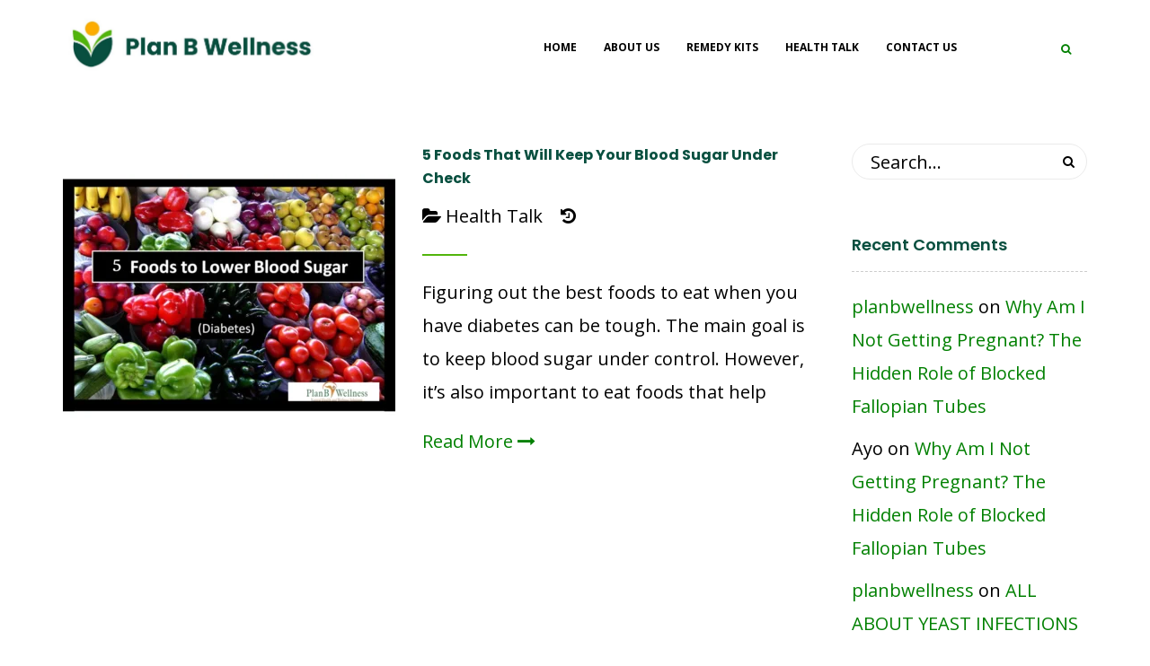

--- FILE ---
content_type: text/html; charset=UTF-8
request_url: https://planbwellness.com/tag/foods-that-lower-blood-sugar-instantly/
body_size: 18002
content:
<!DOCTYPE html>
<!-- Open Html -->
<html lang="en-US">
<!-- Open Head -->
<head>
    
<meta charset="UTF-8"/>
<meta name="viewport" content="width=device-width, initial-scale=1, maximum-scale=1">



<link rel="profile" href="http://gmpg.org/xfn/11" />

    <link rel="shortcut icon" href="https://planbwellness.com/wp-content/themes/g5-organiz/assets/images/favicon.ico" />





                        <script>
                            /* You can add more configuration options to webfontloader by previously defining the WebFontConfig with your options */
                            if ( typeof WebFontConfig === "undefined" ) {
                                WebFontConfig = new Object();
                            }
                            WebFontConfig['google'] = {families: ['Open+Sans:300,400,600,700,800,300italic,400italic,600italic,700italic,800italic', 'Poppins:300,400,500,600,700&amp;subset=latin']};

                            (function() {
                                var wf = document.createElement( 'script' );
                                wf.src = 'https://ajax.googleapis.com/ajax/libs/webfont/1.5.3/webfont.js';
                                wf.type = 'text/javascript';
                                wf.async = 'true';
                                var s = document.getElementsByTagName( 'script' )[0];
                                s.parentNode.insertBefore( wf, s );
                            })();
                        </script>
                        <meta name='robots' content='index, follow, max-image-preview:large, max-snippet:-1, max-video-preview:-1' />
	<style>img:is([sizes="auto" i], [sizes^="auto," i]) { contain-intrinsic-size: 3000px 1500px }</style>
	
	<!-- This site is optimized with the Yoast SEO plugin v26.2 - https://yoast.com/wordpress/plugins/seo/ -->
	<title>foods that lower blood sugar instantly Archives - Plan B Wellness</title>
	<link rel="canonical" href="https://planbwellness.com/tag/foods-that-lower-blood-sugar-instantly/" />
	<meta property="og:locale" content="en_US" />
	<meta property="og:type" content="article" />
	<meta property="og:title" content="foods that lower blood sugar instantly Archives - Plan B Wellness" />
	<meta property="og:url" content="https://planbwellness.com/tag/foods-that-lower-blood-sugar-instantly/" />
	<meta property="og:site_name" content="Plan B Wellness" />
	<meta name="twitter:card" content="summary_large_image" />
	<script type="application/ld+json" class="yoast-schema-graph">{"@context":"https://schema.org","@graph":[{"@type":"CollectionPage","@id":"https://planbwellness.com/tag/foods-that-lower-blood-sugar-instantly/","url":"https://planbwellness.com/tag/foods-that-lower-blood-sugar-instantly/","name":"foods that lower blood sugar instantly Archives - Plan B Wellness","isPartOf":{"@id":"https://planbwellness.com/#website"},"primaryImageOfPage":{"@id":"https://planbwellness.com/tag/foods-that-lower-blood-sugar-instantly/#primaryimage"},"image":{"@id":"https://planbwellness.com/tag/foods-that-lower-blood-sugar-instantly/#primaryimage"},"thumbnailUrl":"https://planbwellness.com/wp-content/uploads/2018/10/5-Foods-That-Will-Keep-Your-Blood-Sugar-Under-Check-2.png","breadcrumb":{"@id":"https://planbwellness.com/tag/foods-that-lower-blood-sugar-instantly/#breadcrumb"},"inLanguage":"en-US"},{"@type":"ImageObject","inLanguage":"en-US","@id":"https://planbwellness.com/tag/foods-that-lower-blood-sugar-instantly/#primaryimage","url":"https://planbwellness.com/wp-content/uploads/2018/10/5-Foods-That-Will-Keep-Your-Blood-Sugar-Under-Check-2.png","contentUrl":"https://planbwellness.com/wp-content/uploads/2018/10/5-Foods-That-Will-Keep-Your-Blood-Sugar-Under-Check-2.png","width":940,"height":788},{"@type":"BreadcrumbList","@id":"https://planbwellness.com/tag/foods-that-lower-blood-sugar-instantly/#breadcrumb","itemListElement":[{"@type":"ListItem","position":1,"name":"Home","item":"https://planbwellness.com/"},{"@type":"ListItem","position":2,"name":"foods that lower blood sugar instantly"}]},{"@type":"WebSite","@id":"https://planbwellness.com/#website","url":"https://planbwellness.com/","name":"Plan B Wellness","description":"Holistic Herbal Treatments for Fertility &amp; Other Health Challenges","potentialAction":[{"@type":"SearchAction","target":{"@type":"EntryPoint","urlTemplate":"https://planbwellness.com/?s={search_term_string}"},"query-input":{"@type":"PropertyValueSpecification","valueRequired":true,"valueName":"search_term_string"}}],"inLanguage":"en-US"}]}</script>
	<!-- / Yoast SEO plugin. -->


<link rel="alternate" type="application/rss+xml" title="Plan B Wellness &raquo; Feed" href="https://planbwellness.com/feed/" />
<link rel="alternate" type="application/rss+xml" title="Plan B Wellness &raquo; Comments Feed" href="https://planbwellness.com/comments/feed/" />
<link rel="alternate" type="application/rss+xml" title="Plan B Wellness &raquo; foods that lower blood sugar instantly Tag Feed" href="https://planbwellness.com/tag/foods-that-lower-blood-sugar-instantly/feed/" />
		<!-- This site uses the Google Analytics by MonsterInsights plugin v9.9.0 - Using Analytics tracking - https://www.monsterinsights.com/ -->
							<script src="//www.googletagmanager.com/gtag/js?id=G-F7WRHCWTWW"  data-cfasync="false" data-wpfc-render="false" type="text/javascript" async></script>
			<script data-cfasync="false" data-wpfc-render="false" type="text/javascript">
				var mi_version = '9.9.0';
				var mi_track_user = true;
				var mi_no_track_reason = '';
								var MonsterInsightsDefaultLocations = {"page_location":"https:\/\/planbwellness.com\/tag\/foods-that-lower-blood-sugar-instantly\/"};
								if ( typeof MonsterInsightsPrivacyGuardFilter === 'function' ) {
					var MonsterInsightsLocations = (typeof MonsterInsightsExcludeQuery === 'object') ? MonsterInsightsPrivacyGuardFilter( MonsterInsightsExcludeQuery ) : MonsterInsightsPrivacyGuardFilter( MonsterInsightsDefaultLocations );
				} else {
					var MonsterInsightsLocations = (typeof MonsterInsightsExcludeQuery === 'object') ? MonsterInsightsExcludeQuery : MonsterInsightsDefaultLocations;
				}

								var disableStrs = [
										'ga-disable-G-F7WRHCWTWW',
									];

				/* Function to detect opted out users */
				function __gtagTrackerIsOptedOut() {
					for (var index = 0; index < disableStrs.length; index++) {
						if (document.cookie.indexOf(disableStrs[index] + '=true') > -1) {
							return true;
						}
					}

					return false;
				}

				/* Disable tracking if the opt-out cookie exists. */
				if (__gtagTrackerIsOptedOut()) {
					for (var index = 0; index < disableStrs.length; index++) {
						window[disableStrs[index]] = true;
					}
				}

				/* Opt-out function */
				function __gtagTrackerOptout() {
					for (var index = 0; index < disableStrs.length; index++) {
						document.cookie = disableStrs[index] + '=true; expires=Thu, 31 Dec 2099 23:59:59 UTC; path=/';
						window[disableStrs[index]] = true;
					}
				}

				if ('undefined' === typeof gaOptout) {
					function gaOptout() {
						__gtagTrackerOptout();
					}
				}
								window.dataLayer = window.dataLayer || [];

				window.MonsterInsightsDualTracker = {
					helpers: {},
					trackers: {},
				};
				if (mi_track_user) {
					function __gtagDataLayer() {
						dataLayer.push(arguments);
					}

					function __gtagTracker(type, name, parameters) {
						if (!parameters) {
							parameters = {};
						}

						if (parameters.send_to) {
							__gtagDataLayer.apply(null, arguments);
							return;
						}

						if (type === 'event') {
														parameters.send_to = monsterinsights_frontend.v4_id;
							var hookName = name;
							if (typeof parameters['event_category'] !== 'undefined') {
								hookName = parameters['event_category'] + ':' + name;
							}

							if (typeof MonsterInsightsDualTracker.trackers[hookName] !== 'undefined') {
								MonsterInsightsDualTracker.trackers[hookName](parameters);
							} else {
								__gtagDataLayer('event', name, parameters);
							}
							
						} else {
							__gtagDataLayer.apply(null, arguments);
						}
					}

					__gtagTracker('js', new Date());
					__gtagTracker('set', {
						'developer_id.dZGIzZG': true,
											});
					if ( MonsterInsightsLocations.page_location ) {
						__gtagTracker('set', MonsterInsightsLocations);
					}
										__gtagTracker('config', 'G-F7WRHCWTWW', {"forceSSL":"true"} );
										window.gtag = __gtagTracker;										(function () {
						/* https://developers.google.com/analytics/devguides/collection/analyticsjs/ */
						/* ga and __gaTracker compatibility shim. */
						var noopfn = function () {
							return null;
						};
						var newtracker = function () {
							return new Tracker();
						};
						var Tracker = function () {
							return null;
						};
						var p = Tracker.prototype;
						p.get = noopfn;
						p.set = noopfn;
						p.send = function () {
							var args = Array.prototype.slice.call(arguments);
							args.unshift('send');
							__gaTracker.apply(null, args);
						};
						var __gaTracker = function () {
							var len = arguments.length;
							if (len === 0) {
								return;
							}
							var f = arguments[len - 1];
							if (typeof f !== 'object' || f === null || typeof f.hitCallback !== 'function') {
								if ('send' === arguments[0]) {
									var hitConverted, hitObject = false, action;
									if ('event' === arguments[1]) {
										if ('undefined' !== typeof arguments[3]) {
											hitObject = {
												'eventAction': arguments[3],
												'eventCategory': arguments[2],
												'eventLabel': arguments[4],
												'value': arguments[5] ? arguments[5] : 1,
											}
										}
									}
									if ('pageview' === arguments[1]) {
										if ('undefined' !== typeof arguments[2]) {
											hitObject = {
												'eventAction': 'page_view',
												'page_path': arguments[2],
											}
										}
									}
									if (typeof arguments[2] === 'object') {
										hitObject = arguments[2];
									}
									if (typeof arguments[5] === 'object') {
										Object.assign(hitObject, arguments[5]);
									}
									if ('undefined' !== typeof arguments[1].hitType) {
										hitObject = arguments[1];
										if ('pageview' === hitObject.hitType) {
											hitObject.eventAction = 'page_view';
										}
									}
									if (hitObject) {
										action = 'timing' === arguments[1].hitType ? 'timing_complete' : hitObject.eventAction;
										hitConverted = mapArgs(hitObject);
										__gtagTracker('event', action, hitConverted);
									}
								}
								return;
							}

							function mapArgs(args) {
								var arg, hit = {};
								var gaMap = {
									'eventCategory': 'event_category',
									'eventAction': 'event_action',
									'eventLabel': 'event_label',
									'eventValue': 'event_value',
									'nonInteraction': 'non_interaction',
									'timingCategory': 'event_category',
									'timingVar': 'name',
									'timingValue': 'value',
									'timingLabel': 'event_label',
									'page': 'page_path',
									'location': 'page_location',
									'title': 'page_title',
									'referrer' : 'page_referrer',
								};
								for (arg in args) {
																		if (!(!args.hasOwnProperty(arg) || !gaMap.hasOwnProperty(arg))) {
										hit[gaMap[arg]] = args[arg];
									} else {
										hit[arg] = args[arg];
									}
								}
								return hit;
							}

							try {
								f.hitCallback();
							} catch (ex) {
							}
						};
						__gaTracker.create = newtracker;
						__gaTracker.getByName = newtracker;
						__gaTracker.getAll = function () {
							return [];
						};
						__gaTracker.remove = noopfn;
						__gaTracker.loaded = true;
						window['__gaTracker'] = __gaTracker;
					})();
									} else {
										console.log("");
					(function () {
						function __gtagTracker() {
							return null;
						}

						window['__gtagTracker'] = __gtagTracker;
						window['gtag'] = __gtagTracker;
					})();
									}
			</script>
			
							<!-- / Google Analytics by MonsterInsights -->
		<script type="text/javascript">
/* <![CDATA[ */
window._wpemojiSettings = {"baseUrl":"https:\/\/s.w.org\/images\/core\/emoji\/16.0.1\/72x72\/","ext":".png","svgUrl":"https:\/\/s.w.org\/images\/core\/emoji\/16.0.1\/svg\/","svgExt":".svg","source":{"concatemoji":"https:\/\/planbwellness.com\/wp-includes\/js\/wp-emoji-release.min.js?ver=6.8.2"}};
/*! This file is auto-generated */
!function(s,n){var o,i,e;function c(e){try{var t={supportTests:e,timestamp:(new Date).valueOf()};sessionStorage.setItem(o,JSON.stringify(t))}catch(e){}}function p(e,t,n){e.clearRect(0,0,e.canvas.width,e.canvas.height),e.fillText(t,0,0);var t=new Uint32Array(e.getImageData(0,0,e.canvas.width,e.canvas.height).data),a=(e.clearRect(0,0,e.canvas.width,e.canvas.height),e.fillText(n,0,0),new Uint32Array(e.getImageData(0,0,e.canvas.width,e.canvas.height).data));return t.every(function(e,t){return e===a[t]})}function u(e,t){e.clearRect(0,0,e.canvas.width,e.canvas.height),e.fillText(t,0,0);for(var n=e.getImageData(16,16,1,1),a=0;a<n.data.length;a++)if(0!==n.data[a])return!1;return!0}function f(e,t,n,a){switch(t){case"flag":return n(e,"\ud83c\udff3\ufe0f\u200d\u26a7\ufe0f","\ud83c\udff3\ufe0f\u200b\u26a7\ufe0f")?!1:!n(e,"\ud83c\udde8\ud83c\uddf6","\ud83c\udde8\u200b\ud83c\uddf6")&&!n(e,"\ud83c\udff4\udb40\udc67\udb40\udc62\udb40\udc65\udb40\udc6e\udb40\udc67\udb40\udc7f","\ud83c\udff4\u200b\udb40\udc67\u200b\udb40\udc62\u200b\udb40\udc65\u200b\udb40\udc6e\u200b\udb40\udc67\u200b\udb40\udc7f");case"emoji":return!a(e,"\ud83e\udedf")}return!1}function g(e,t,n,a){var r="undefined"!=typeof WorkerGlobalScope&&self instanceof WorkerGlobalScope?new OffscreenCanvas(300,150):s.createElement("canvas"),o=r.getContext("2d",{willReadFrequently:!0}),i=(o.textBaseline="top",o.font="600 32px Arial",{});return e.forEach(function(e){i[e]=t(o,e,n,a)}),i}function t(e){var t=s.createElement("script");t.src=e,t.defer=!0,s.head.appendChild(t)}"undefined"!=typeof Promise&&(o="wpEmojiSettingsSupports",i=["flag","emoji"],n.supports={everything:!0,everythingExceptFlag:!0},e=new Promise(function(e){s.addEventListener("DOMContentLoaded",e,{once:!0})}),new Promise(function(t){var n=function(){try{var e=JSON.parse(sessionStorage.getItem(o));if("object"==typeof e&&"number"==typeof e.timestamp&&(new Date).valueOf()<e.timestamp+604800&&"object"==typeof e.supportTests)return e.supportTests}catch(e){}return null}();if(!n){if("undefined"!=typeof Worker&&"undefined"!=typeof OffscreenCanvas&&"undefined"!=typeof URL&&URL.createObjectURL&&"undefined"!=typeof Blob)try{var e="postMessage("+g.toString()+"("+[JSON.stringify(i),f.toString(),p.toString(),u.toString()].join(",")+"));",a=new Blob([e],{type:"text/javascript"}),r=new Worker(URL.createObjectURL(a),{name:"wpTestEmojiSupports"});return void(r.onmessage=function(e){c(n=e.data),r.terminate(),t(n)})}catch(e){}c(n=g(i,f,p,u))}t(n)}).then(function(e){for(var t in e)n.supports[t]=e[t],n.supports.everything=n.supports.everything&&n.supports[t],"flag"!==t&&(n.supports.everythingExceptFlag=n.supports.everythingExceptFlag&&n.supports[t]);n.supports.everythingExceptFlag=n.supports.everythingExceptFlag&&!n.supports.flag,n.DOMReady=!1,n.readyCallback=function(){n.DOMReady=!0}}).then(function(){return e}).then(function(){var e;n.supports.everything||(n.readyCallback(),(e=n.source||{}).concatemoji?t(e.concatemoji):e.wpemoji&&e.twemoji&&(t(e.twemoji),t(e.wpemoji)))}))}((window,document),window._wpemojiSettings);
/* ]]> */
</script>

<style id='wp-emoji-styles-inline-css' type='text/css'>

	img.wp-smiley, img.emoji {
		display: inline !important;
		border: none !important;
		box-shadow: none !important;
		height: 1em !important;
		width: 1em !important;
		margin: 0 0.07em !important;
		vertical-align: -0.1em !important;
		background: none !important;
		padding: 0 !important;
	}
</style>
<link rel='stylesheet' id='wp-block-library-css' href='https://planbwellness.com/wp-includes/css/dist/block-library/style.min.css?ver=6.8.2' type='text/css' media='all' />
<style id='wp-block-library-theme-inline-css' type='text/css'>
.wp-block-audio :where(figcaption){color:#555;font-size:13px;text-align:center}.is-dark-theme .wp-block-audio :where(figcaption){color:#ffffffa6}.wp-block-audio{margin:0 0 1em}.wp-block-code{border:1px solid #ccc;border-radius:4px;font-family:Menlo,Consolas,monaco,monospace;padding:.8em 1em}.wp-block-embed :where(figcaption){color:#555;font-size:13px;text-align:center}.is-dark-theme .wp-block-embed :where(figcaption){color:#ffffffa6}.wp-block-embed{margin:0 0 1em}.blocks-gallery-caption{color:#555;font-size:13px;text-align:center}.is-dark-theme .blocks-gallery-caption{color:#ffffffa6}:root :where(.wp-block-image figcaption){color:#555;font-size:13px;text-align:center}.is-dark-theme :root :where(.wp-block-image figcaption){color:#ffffffa6}.wp-block-image{margin:0 0 1em}.wp-block-pullquote{border-bottom:4px solid;border-top:4px solid;color:currentColor;margin-bottom:1.75em}.wp-block-pullquote cite,.wp-block-pullquote footer,.wp-block-pullquote__citation{color:currentColor;font-size:.8125em;font-style:normal;text-transform:uppercase}.wp-block-quote{border-left:.25em solid;margin:0 0 1.75em;padding-left:1em}.wp-block-quote cite,.wp-block-quote footer{color:currentColor;font-size:.8125em;font-style:normal;position:relative}.wp-block-quote:where(.has-text-align-right){border-left:none;border-right:.25em solid;padding-left:0;padding-right:1em}.wp-block-quote:where(.has-text-align-center){border:none;padding-left:0}.wp-block-quote.is-large,.wp-block-quote.is-style-large,.wp-block-quote:where(.is-style-plain){border:none}.wp-block-search .wp-block-search__label{font-weight:700}.wp-block-search__button{border:1px solid #ccc;padding:.375em .625em}:where(.wp-block-group.has-background){padding:1.25em 2.375em}.wp-block-separator.has-css-opacity{opacity:.4}.wp-block-separator{border:none;border-bottom:2px solid;margin-left:auto;margin-right:auto}.wp-block-separator.has-alpha-channel-opacity{opacity:1}.wp-block-separator:not(.is-style-wide):not(.is-style-dots){width:100px}.wp-block-separator.has-background:not(.is-style-dots){border-bottom:none;height:1px}.wp-block-separator.has-background:not(.is-style-wide):not(.is-style-dots){height:2px}.wp-block-table{margin:0 0 1em}.wp-block-table td,.wp-block-table th{word-break:normal}.wp-block-table :where(figcaption){color:#555;font-size:13px;text-align:center}.is-dark-theme .wp-block-table :where(figcaption){color:#ffffffa6}.wp-block-video :where(figcaption){color:#555;font-size:13px;text-align:center}.is-dark-theme .wp-block-video :where(figcaption){color:#ffffffa6}.wp-block-video{margin:0 0 1em}:root :where(.wp-block-template-part.has-background){margin-bottom:0;margin-top:0;padding:1.25em 2.375em}
</style>
<style id='classic-theme-styles-inline-css' type='text/css'>
/*! This file is auto-generated */
.wp-block-button__link{color:#fff;background-color:#32373c;border-radius:9999px;box-shadow:none;text-decoration:none;padding:calc(.667em + 2px) calc(1.333em + 2px);font-size:1.125em}.wp-block-file__button{background:#32373c;color:#fff;text-decoration:none}
</style>
<style id='global-styles-inline-css' type='text/css'>
:root{--wp--preset--aspect-ratio--square: 1;--wp--preset--aspect-ratio--4-3: 4/3;--wp--preset--aspect-ratio--3-4: 3/4;--wp--preset--aspect-ratio--3-2: 3/2;--wp--preset--aspect-ratio--2-3: 2/3;--wp--preset--aspect-ratio--16-9: 16/9;--wp--preset--aspect-ratio--9-16: 9/16;--wp--preset--color--black: #000000;--wp--preset--color--cyan-bluish-gray: #abb8c3;--wp--preset--color--white: #ffffff;--wp--preset--color--pale-pink: #f78da7;--wp--preset--color--vivid-red: #cf2e2e;--wp--preset--color--luminous-vivid-orange: #ff6900;--wp--preset--color--luminous-vivid-amber: #fcb900;--wp--preset--color--light-green-cyan: #7bdcb5;--wp--preset--color--vivid-green-cyan: #00d084;--wp--preset--color--pale-cyan-blue: #8ed1fc;--wp--preset--color--vivid-cyan-blue: #0693e3;--wp--preset--color--vivid-purple: #9b51e0;--wp--preset--gradient--vivid-cyan-blue-to-vivid-purple: linear-gradient(135deg,rgba(6,147,227,1) 0%,rgb(155,81,224) 100%);--wp--preset--gradient--light-green-cyan-to-vivid-green-cyan: linear-gradient(135deg,rgb(122,220,180) 0%,rgb(0,208,130) 100%);--wp--preset--gradient--luminous-vivid-amber-to-luminous-vivid-orange: linear-gradient(135deg,rgba(252,185,0,1) 0%,rgba(255,105,0,1) 100%);--wp--preset--gradient--luminous-vivid-orange-to-vivid-red: linear-gradient(135deg,rgba(255,105,0,1) 0%,rgb(207,46,46) 100%);--wp--preset--gradient--very-light-gray-to-cyan-bluish-gray: linear-gradient(135deg,rgb(238,238,238) 0%,rgb(169,184,195) 100%);--wp--preset--gradient--cool-to-warm-spectrum: linear-gradient(135deg,rgb(74,234,220) 0%,rgb(151,120,209) 20%,rgb(207,42,186) 40%,rgb(238,44,130) 60%,rgb(251,105,98) 80%,rgb(254,248,76) 100%);--wp--preset--gradient--blush-light-purple: linear-gradient(135deg,rgb(255,206,236) 0%,rgb(152,150,240) 100%);--wp--preset--gradient--blush-bordeaux: linear-gradient(135deg,rgb(254,205,165) 0%,rgb(254,45,45) 50%,rgb(107,0,62) 100%);--wp--preset--gradient--luminous-dusk: linear-gradient(135deg,rgb(255,203,112) 0%,rgb(199,81,192) 50%,rgb(65,88,208) 100%);--wp--preset--gradient--pale-ocean: linear-gradient(135deg,rgb(255,245,203) 0%,rgb(182,227,212) 50%,rgb(51,167,181) 100%);--wp--preset--gradient--electric-grass: linear-gradient(135deg,rgb(202,248,128) 0%,rgb(113,206,126) 100%);--wp--preset--gradient--midnight: linear-gradient(135deg,rgb(2,3,129) 0%,rgb(40,116,252) 100%);--wp--preset--font-size--small: 13px;--wp--preset--font-size--medium: 20px;--wp--preset--font-size--large: 36px;--wp--preset--font-size--x-large: 42px;--wp--preset--spacing--20: 0.44rem;--wp--preset--spacing--30: 0.67rem;--wp--preset--spacing--40: 1rem;--wp--preset--spacing--50: 1.5rem;--wp--preset--spacing--60: 2.25rem;--wp--preset--spacing--70: 3.38rem;--wp--preset--spacing--80: 5.06rem;--wp--preset--shadow--natural: 6px 6px 9px rgba(0, 0, 0, 0.2);--wp--preset--shadow--deep: 12px 12px 50px rgba(0, 0, 0, 0.4);--wp--preset--shadow--sharp: 6px 6px 0px rgba(0, 0, 0, 0.2);--wp--preset--shadow--outlined: 6px 6px 0px -3px rgba(255, 255, 255, 1), 6px 6px rgba(0, 0, 0, 1);--wp--preset--shadow--crisp: 6px 6px 0px rgba(0, 0, 0, 1);}:where(.is-layout-flex){gap: 0.5em;}:where(.is-layout-grid){gap: 0.5em;}body .is-layout-flex{display: flex;}.is-layout-flex{flex-wrap: wrap;align-items: center;}.is-layout-flex > :is(*, div){margin: 0;}body .is-layout-grid{display: grid;}.is-layout-grid > :is(*, div){margin: 0;}:where(.wp-block-columns.is-layout-flex){gap: 2em;}:where(.wp-block-columns.is-layout-grid){gap: 2em;}:where(.wp-block-post-template.is-layout-flex){gap: 1.25em;}:where(.wp-block-post-template.is-layout-grid){gap: 1.25em;}.has-black-color{color: var(--wp--preset--color--black) !important;}.has-cyan-bluish-gray-color{color: var(--wp--preset--color--cyan-bluish-gray) !important;}.has-white-color{color: var(--wp--preset--color--white) !important;}.has-pale-pink-color{color: var(--wp--preset--color--pale-pink) !important;}.has-vivid-red-color{color: var(--wp--preset--color--vivid-red) !important;}.has-luminous-vivid-orange-color{color: var(--wp--preset--color--luminous-vivid-orange) !important;}.has-luminous-vivid-amber-color{color: var(--wp--preset--color--luminous-vivid-amber) !important;}.has-light-green-cyan-color{color: var(--wp--preset--color--light-green-cyan) !important;}.has-vivid-green-cyan-color{color: var(--wp--preset--color--vivid-green-cyan) !important;}.has-pale-cyan-blue-color{color: var(--wp--preset--color--pale-cyan-blue) !important;}.has-vivid-cyan-blue-color{color: var(--wp--preset--color--vivid-cyan-blue) !important;}.has-vivid-purple-color{color: var(--wp--preset--color--vivid-purple) !important;}.has-black-background-color{background-color: var(--wp--preset--color--black) !important;}.has-cyan-bluish-gray-background-color{background-color: var(--wp--preset--color--cyan-bluish-gray) !important;}.has-white-background-color{background-color: var(--wp--preset--color--white) !important;}.has-pale-pink-background-color{background-color: var(--wp--preset--color--pale-pink) !important;}.has-vivid-red-background-color{background-color: var(--wp--preset--color--vivid-red) !important;}.has-luminous-vivid-orange-background-color{background-color: var(--wp--preset--color--luminous-vivid-orange) !important;}.has-luminous-vivid-amber-background-color{background-color: var(--wp--preset--color--luminous-vivid-amber) !important;}.has-light-green-cyan-background-color{background-color: var(--wp--preset--color--light-green-cyan) !important;}.has-vivid-green-cyan-background-color{background-color: var(--wp--preset--color--vivid-green-cyan) !important;}.has-pale-cyan-blue-background-color{background-color: var(--wp--preset--color--pale-cyan-blue) !important;}.has-vivid-cyan-blue-background-color{background-color: var(--wp--preset--color--vivid-cyan-blue) !important;}.has-vivid-purple-background-color{background-color: var(--wp--preset--color--vivid-purple) !important;}.has-black-border-color{border-color: var(--wp--preset--color--black) !important;}.has-cyan-bluish-gray-border-color{border-color: var(--wp--preset--color--cyan-bluish-gray) !important;}.has-white-border-color{border-color: var(--wp--preset--color--white) !important;}.has-pale-pink-border-color{border-color: var(--wp--preset--color--pale-pink) !important;}.has-vivid-red-border-color{border-color: var(--wp--preset--color--vivid-red) !important;}.has-luminous-vivid-orange-border-color{border-color: var(--wp--preset--color--luminous-vivid-orange) !important;}.has-luminous-vivid-amber-border-color{border-color: var(--wp--preset--color--luminous-vivid-amber) !important;}.has-light-green-cyan-border-color{border-color: var(--wp--preset--color--light-green-cyan) !important;}.has-vivid-green-cyan-border-color{border-color: var(--wp--preset--color--vivid-green-cyan) !important;}.has-pale-cyan-blue-border-color{border-color: var(--wp--preset--color--pale-cyan-blue) !important;}.has-vivid-cyan-blue-border-color{border-color: var(--wp--preset--color--vivid-cyan-blue) !important;}.has-vivid-purple-border-color{border-color: var(--wp--preset--color--vivid-purple) !important;}.has-vivid-cyan-blue-to-vivid-purple-gradient-background{background: var(--wp--preset--gradient--vivid-cyan-blue-to-vivid-purple) !important;}.has-light-green-cyan-to-vivid-green-cyan-gradient-background{background: var(--wp--preset--gradient--light-green-cyan-to-vivid-green-cyan) !important;}.has-luminous-vivid-amber-to-luminous-vivid-orange-gradient-background{background: var(--wp--preset--gradient--luminous-vivid-amber-to-luminous-vivid-orange) !important;}.has-luminous-vivid-orange-to-vivid-red-gradient-background{background: var(--wp--preset--gradient--luminous-vivid-orange-to-vivid-red) !important;}.has-very-light-gray-to-cyan-bluish-gray-gradient-background{background: var(--wp--preset--gradient--very-light-gray-to-cyan-bluish-gray) !important;}.has-cool-to-warm-spectrum-gradient-background{background: var(--wp--preset--gradient--cool-to-warm-spectrum) !important;}.has-blush-light-purple-gradient-background{background: var(--wp--preset--gradient--blush-light-purple) !important;}.has-blush-bordeaux-gradient-background{background: var(--wp--preset--gradient--blush-bordeaux) !important;}.has-luminous-dusk-gradient-background{background: var(--wp--preset--gradient--luminous-dusk) !important;}.has-pale-ocean-gradient-background{background: var(--wp--preset--gradient--pale-ocean) !important;}.has-electric-grass-gradient-background{background: var(--wp--preset--gradient--electric-grass) !important;}.has-midnight-gradient-background{background: var(--wp--preset--gradient--midnight) !important;}.has-small-font-size{font-size: var(--wp--preset--font-size--small) !important;}.has-medium-font-size{font-size: var(--wp--preset--font-size--medium) !important;}.has-large-font-size{font-size: var(--wp--preset--font-size--large) !important;}.has-x-large-font-size{font-size: var(--wp--preset--font-size--x-large) !important;}
:where(.wp-block-post-template.is-layout-flex){gap: 1.25em;}:where(.wp-block-post-template.is-layout-grid){gap: 1.25em;}
:where(.wp-block-columns.is-layout-flex){gap: 2em;}:where(.wp-block-columns.is-layout-grid){gap: 2em;}
:root :where(.wp-block-pullquote){font-size: 1.5em;line-height: 1.6;}
</style>
<link rel='stylesheet' id='xmenu-menu-amination-css' href='https://planbwellness.com/wp-content/plugins/organiz-framework/core/xmenu/assets/css/amination.css?ver=6.8.2' type='text/css' media='all' />
<link rel='stylesheet' id='organiz-icons-css' href='https://planbwellness.com/wp-content/themes/g5-organiz/assets/plugins/flaticon/flaticon.css?ver=6.8.2' type='text/css' media='all' />
<link rel='stylesheet' id='hurrytimer-css' href='https://planbwellness.com/wp-content/uploads/hurrytimer/css/be9fd24d7e52df9c.css?ver=6.8.2' type='text/css' media='all' />
<link rel='stylesheet' id='fontawesome-css' href='https://planbwellness.com/wp-content/themes/g5-organiz/assets/plugins/fonts-awesome/css/font-awesome.min.css?ver=6.8.2' type='text/css' media='all' />
<link rel='stylesheet' id='fontawesome_animation-css' href='https://planbwellness.com/wp-content/themes/g5-organiz/assets/plugins/fonts-awesome/css/font-awesome-animation.min.css?ver=6.8.2' type='text/css' media='all' />
<link rel='stylesheet' id='bootstrap-css' href='https://planbwellness.com/wp-content/themes/g5-organiz/assets/plugins/bootstrap/css/bootstrap.min.css?ver=3.4.1' type='text/css' media='all' />
<link rel='stylesheet' id='owl-carousel-css' href='https://planbwellness.com/wp-content/themes/g5-organiz/assets/plugins/owl-carousel/assets/owl.carousel.min.css?ver=6.8.2' type='text/css' media='all' />
<link rel='stylesheet' id='ligh-gallery-css' href='https://planbwellness.com/wp-content/themes/g5-organiz/assets/plugins/light-gallery/css/lightgallery.min.css?ver=6.8.2' type='text/css' media='all' />
<link rel='stylesheet' id='perffect-scrollbar-css' href='https://planbwellness.com/wp-content/themes/g5-organiz/assets/plugins/perfect-scrollbar/css/perfect-scrollbar.min.css?ver=6.8.2' type='text/css' media='all' />
<link rel='stylesheet' id='g5plus_framework_style-css' href='https://planbwellness.com/wp-content/themes/g5-organiz/style.css?ver=6.8.2' type='text/css' media='all' />
<link rel='stylesheet' id='bsf-Defaults-css' href='https://planbwellness.com/wp-content/uploads/smile_fonts/Defaults/Defaults.css?ver=3.21.0' type='text/css' media='all' />
<link rel='stylesheet' id='g5plus_framework_frontend-css' href='https://planbwellness.com/wp-content/plugins/organiz-framework/assets/css/frontend.css?ver=6.8.2' type='text/css' media='all' />
<script type="text/javascript" src="https://planbwellness.com/wp-content/plugins/google-analytics-for-wordpress/assets/js/frontend-gtag.min.js?ver=9.9.0" id="monsterinsights-frontend-script-js" async="async" data-wp-strategy="async"></script>
<script data-cfasync="false" data-wpfc-render="false" type="text/javascript" id='monsterinsights-frontend-script-js-extra'>/* <![CDATA[ */
var monsterinsights_frontend = {"js_events_tracking":"true","download_extensions":"doc,pdf,ppt,zip,xls,docx,pptx,xlsx","inbound_paths":"[]","home_url":"https:\/\/planbwellness.com","hash_tracking":"false","v4_id":"G-F7WRHCWTWW"};/* ]]> */
</script>
<script type="text/javascript" src="https://planbwellness.com/wp-includes/js/jquery/jquery.min.js?ver=3.7.1" id="jquery-core-js"></script>
<script type="text/javascript" src="https://planbwellness.com/wp-includes/js/jquery/jquery-migrate.min.js?ver=3.4.1" id="jquery-migrate-js"></script>
<script type="text/javascript" src="//planbwellness.com/wp-content/plugins/revslider/sr6/assets/js/rbtools.min.js?ver=6.7.29" async id="tp-tools-js"></script>
<script type="text/javascript" src="//planbwellness.com/wp-content/plugins/revslider/sr6/assets/js/rs6.min.js?ver=6.7.35" async id="revmin-js"></script>
<script></script><link rel="https://api.w.org/" href="https://planbwellness.com/wp-json/" /><link rel="alternate" title="JSON" type="application/json" href="https://planbwellness.com/wp-json/wp/v2/tags/1403" /><link rel="EditURI" type="application/rsd+xml" title="RSD" href="https://planbwellness.com/xmlrpc.php?rsd" />
<meta name="generator" content="WordPress 6.8.2" />
<!-- HFCM by 99 Robots - Snippet # 1: Site wide FB Pixel -->
<!-- Meta Pixel Code -->
<script>
!function(f,b,e,v,n,t,s)
{if(f.fbq)return;n=f.fbq=function(){n.callMethod?
n.callMethod.apply(n,arguments):n.queue.push(arguments)};
if(!f._fbq)f._fbq=n;n.push=n;n.loaded=!0;n.version='2.0';
n.queue=[];t=b.createElement(e);t.async=!0;
t.src=v;s=b.getElementsByTagName(e)[0];
s.parentNode.insertBefore(t,s)}(window, document,'script',
'https://connect.facebook.net/en_US/fbevents.js');
fbq('init', '2225223847889743');
fbq('track', 'PageView');
</script>
<noscript><img height="1" width="1" style="display:none"
src="https://www.facebook.com/tr?id=2225223847889743&ev=PageView&noscript=1"
/></noscript>
<!-- End Meta Pixel Code -->
<!-- /end HFCM by 99 Robots -->
<style id='xmenu_custom_style'></style><meta name="generator" content="Elementor 3.32.5; features: e_font_icon_svg, additional_custom_breakpoints; settings: css_print_method-external, google_font-enabled, font_display-swap">
<style type="text/css">.recentcomments a{display:inline !important;padding:0 !important;margin:0 !important;}</style>			<style>
				.e-con.e-parent:nth-of-type(n+4):not(.e-lazyloaded):not(.e-no-lazyload),
				.e-con.e-parent:nth-of-type(n+4):not(.e-lazyloaded):not(.e-no-lazyload) * {
					background-image: none !important;
				}
				@media screen and (max-height: 1024px) {
					.e-con.e-parent:nth-of-type(n+3):not(.e-lazyloaded):not(.e-no-lazyload),
					.e-con.e-parent:nth-of-type(n+3):not(.e-lazyloaded):not(.e-no-lazyload) * {
						background-image: none !important;
					}
				}
				@media screen and (max-height: 640px) {
					.e-con.e-parent:nth-of-type(n+2):not(.e-lazyloaded):not(.e-no-lazyload),
					.e-con.e-parent:nth-of-type(n+2):not(.e-lazyloaded):not(.e-no-lazyload) * {
						background-image: none !important;
					}
				}
			</style>
			<meta name="generator" content="Powered by WPBakery Page Builder - drag and drop page builder for WordPress."/>
<style type="text/css" id="grid-custom-css"></style><meta name="generator" content="Powered by Slider Revolution 6.7.35 - responsive, Mobile-Friendly Slider Plugin for WordPress with comfortable drag and drop interface." />
<script>function setREVStartSize(e){
			//window.requestAnimationFrame(function() {
				window.RSIW = window.RSIW===undefined ? window.innerWidth : window.RSIW;
				window.RSIH = window.RSIH===undefined ? window.innerHeight : window.RSIH;
				try {
					var pw = document.getElementById(e.c).parentNode.offsetWidth,
						newh;
					pw = pw===0 || isNaN(pw) || (e.l=="fullwidth" || e.layout=="fullwidth") ? window.RSIW : pw;
					e.tabw = e.tabw===undefined ? 0 : parseInt(e.tabw);
					e.thumbw = e.thumbw===undefined ? 0 : parseInt(e.thumbw);
					e.tabh = e.tabh===undefined ? 0 : parseInt(e.tabh);
					e.thumbh = e.thumbh===undefined ? 0 : parseInt(e.thumbh);
					e.tabhide = e.tabhide===undefined ? 0 : parseInt(e.tabhide);
					e.thumbhide = e.thumbhide===undefined ? 0 : parseInt(e.thumbhide);
					e.mh = e.mh===undefined || e.mh=="" || e.mh==="auto" ? 0 : parseInt(e.mh,0);
					if(e.layout==="fullscreen" || e.l==="fullscreen")
						newh = Math.max(e.mh,window.RSIH);
					else{
						e.gw = Array.isArray(e.gw) ? e.gw : [e.gw];
						for (var i in e.rl) if (e.gw[i]===undefined || e.gw[i]===0) e.gw[i] = e.gw[i-1];
						e.gh = e.el===undefined || e.el==="" || (Array.isArray(e.el) && e.el.length==0)? e.gh : e.el;
						e.gh = Array.isArray(e.gh) ? e.gh : [e.gh];
						for (var i in e.rl) if (e.gh[i]===undefined || e.gh[i]===0) e.gh[i] = e.gh[i-1];
											
						var nl = new Array(e.rl.length),
							ix = 0,
							sl;
						e.tabw = e.tabhide>=pw ? 0 : e.tabw;
						e.thumbw = e.thumbhide>=pw ? 0 : e.thumbw;
						e.tabh = e.tabhide>=pw ? 0 : e.tabh;
						e.thumbh = e.thumbhide>=pw ? 0 : e.thumbh;
						for (var i in e.rl) nl[i] = e.rl[i]<window.RSIW ? 0 : e.rl[i];
						sl = nl[0];
						for (var i in nl) if (sl>nl[i] && nl[i]>0) { sl = nl[i]; ix=i;}
						var m = pw>(e.gw[ix]+e.tabw+e.thumbw) ? 1 : (pw-(e.tabw+e.thumbw)) / (e.gw[ix]);
						newh =  (e.gh[ix] * m) + (e.tabh + e.thumbh);
					}
					var el = document.getElementById(e.c);
					if (el!==null && el) el.style.height = newh+"px";
					el = document.getElementById(e.c+"_wrapper");
					if (el!==null && el) {
						el.style.height = newh+"px";
						el.style.display = "block";
					}
				} catch(e){
					console.log("Failure at Presize of Slider:" + e)
				}
			//});
		  };</script>
		<style type="text/css" id="wp-custom-css">
			/* unvisited link */
a:link {
color: green;
}

/* visited link */
a:visited {
color: orange;
}

/* mouse over link */
a:hover {
color: orange;
}

/* selected link */
a:active {
color: red;
}
a {
     color: #ff1616;
}		</style>
		<style type="text/css" title="dynamic-css" class="options-output">body{font-family:"Open Sans";font-weight:400;font-style:normal;font-size:20px;opacity: 1;visibility: visible;-webkit-transition: opacity 0.24s ease-in-out;-moz-transition: opacity 0.24s ease-in-out;transition: opacity 0.24s ease-in-out;}.wf-loading body,{opacity: 0;}.ie.wf-loading body,{visibility: hidden;}{font-family:"Open Sans";opacity: 1;visibility: visible;-webkit-transition: opacity 0.24s ease-in-out;-moz-transition: opacity 0.24s ease-in-out;transition: opacity 0.24s ease-in-out;}.wf-loading ,{opacity: 0;}.ie.wf-loading ,{visibility: hidden;}h1{font-family:Poppins;font-weight:700;font-style:normal;font-size:35px;opacity: 1;visibility: visible;-webkit-transition: opacity 0.24s ease-in-out;-moz-transition: opacity 0.24s ease-in-out;transition: opacity 0.24s ease-in-out;}.wf-loading h1,{opacity: 0;}.ie.wf-loading h1,{visibility: hidden;}h2{font-family:Poppins;font-weight:700;font-style:normal;font-size:30px;opacity: 1;visibility: visible;-webkit-transition: opacity 0.24s ease-in-out;-moz-transition: opacity 0.24s ease-in-out;transition: opacity 0.24s ease-in-out;}.wf-loading h2,{opacity: 0;}.ie.wf-loading h2,{visibility: hidden;}h3{font-family:Poppins;font-weight:700;font-style:normal;font-size:25px;opacity: 1;visibility: visible;-webkit-transition: opacity 0.24s ease-in-out;-moz-transition: opacity 0.24s ease-in-out;transition: opacity 0.24s ease-in-out;}.wf-loading h3,{opacity: 0;}.ie.wf-loading h3,{visibility: hidden;}h4{font-family:Poppins;font-weight:700;font-style:normal;font-size:20px;opacity: 1;visibility: visible;-webkit-transition: opacity 0.24s ease-in-out;-moz-transition: opacity 0.24s ease-in-out;transition: opacity 0.24s ease-in-out;}.wf-loading h4,{opacity: 0;}.ie.wf-loading h4,{visibility: hidden;}h5{font-family:Poppins;font-weight:700;font-style:normal;font-size:15px;opacity: 1;visibility: visible;-webkit-transition: opacity 0.24s ease-in-out;-moz-transition: opacity 0.24s ease-in-out;transition: opacity 0.24s ease-in-out;}.wf-loading h5,{opacity: 0;}.ie.wf-loading h5,{visibility: hidden;}h6{font-family:Poppins;font-weight:700;font-style:normal;font-size:10px;opacity: 1;visibility: visible;-webkit-transition: opacity 0.24s ease-in-out;-moz-transition: opacity 0.24s ease-in-out;transition: opacity 0.24s ease-in-out;}.wf-loading h6,{opacity: 0;}.ie.wf-loading h6,{visibility: hidden;}</style><noscript><style> .wpb_animate_when_almost_visible { opacity: 1; }</style></noscript></head>
<!-- Close Head -->
<body class="archive tag tag-foods-that-lower-blood-sugar-instantly tag-1403 wp-embed-responsive wp-theme-g5-organiz chrome has-sidebar fpt-template-g5-organiz wpb-js-composer js-comp-ver-8.5 vc_responsive elementor-default elementor-kit-12811" data-responsive="991"
                             data-header="header-1">

<!-- Open Wrapper -->
<div id="wrapper">

    <header class="main-header header-1">
		<div class="sticky-wrapper">
    <div class="header-wrapper clearfix sticky-region">
		<div class="container">
            <div class="header-above-inner container-inner clearfix">
                <div class="logo-header">
	<a class="no-sticky" href="https://planbwellness.com/" title="Plan B Wellness-Holistic Herbal Treatments for Fertility &amp; Other Health Challenges">
		<img src="https://planbwellness.com/wp-content/uploads/2025/01/Plan-B-Wellness-Logo-small.jpg"		     alt="Plan B Wellness-Holistic Herbal Treatments for Fertility &amp; Other Health Challenges"/>
	</a>
	</div>	            		            <nav class="primary-menu">
			            <ul id="main-menu" class="main-menu x-nav-menu x-nav-menu_main-menu x-animate-sign-flip"><li id="menu-item-23" class="menu-item menu-item-type-post_type menu-item-object-page menu-item-home x-menu-item x-item-menu-standard"><a href="https://planbwellness.com/" class="x-menu-a-text"><span class="x-menu-text">Home</span></a></li><li id="menu-item-6487" class="menu-item menu-item-type-post_type menu-item-object-page x-menu-item x-item-menu-standard"><a href="https://planbwellness.com/about-us/" class="x-menu-a-text"><span class="x-menu-text">About Us</span></a></li><li id="menu-item-5651" class="menu-item menu-item-type-post_type menu-item-object-page x-menu-item x-item-menu-standard"><a href="https://planbwellness.com/remedy-kits/" class="x-menu-a-text"><span class="x-menu-text">Remedy Kits</span></a></li><li id="menu-item-4386" class="menu-item menu-item-type-taxonomy menu-item-object-category x-menu-item x-item-menu-standard"><a href="https://planbwellness.com/category/health-talk/" class="x-menu-a-text"><span class="x-menu-text">Health Talk</span></a></li><li id="menu-item-6486" class="menu-item menu-item-type-post_type menu-item-object-page x-menu-item x-item-menu-standard"><a href="https://planbwellness.com/contact-us/" class="x-menu-a-text"><span class="x-menu-text">Contact Us</span></a></li></ul>	<div class="header-customize-wrapper header-customize-nav">
											<div class="header-customize-item item-search">
	<a href="#" class="prevent-default search-standard"><i class="fa fa-search"></i></a></div>											</div>
		            </nav>
	                        </div>
        </div>
    </div>
</div></header><header class="header-mobile header-mobile-2 ">
		<div class="header-mobile-wrapper">
	<div class="header-mobile-inner">
		<div class="container header-mobile-container">
			<div class="header-mobile-container-inner clearfix">
				<div class="logo-mobile-wrapper">
	<a href="https://planbwellness.com/" title="Plan B Wellness-Holistic Herbal Treatments for Fertility &amp; Other Health Challenges">
		<img src="https://planbwellness.com/wp-content/uploads/2025/01/Plan-B-Wellness-Logo-small.jpg" alt="Plan B Wellness-Holistic Herbal Treatments for Fertility &amp; Other Health Challenges"/>
	</a>
</div>				<div class="toggle-icon-wrapper toggle-mobile-menu"
					 data-drop-type="menu-drop-dropdown">
					<div class="toggle-icon"><span></span></div>
				</div>
											</div>
			<div class="header-mobile-nav menu-drop-dropdown">
				<ul id="menu-main-menu" class="nav-menu-mobile x-nav-menu x-nav-menu_main-menu x-animate-sign-flip"><li id="menu-item-mobile-23" class="menu-item menu-item-type-post_type menu-item-object-page menu-item-home x-menu-item x-item-menu-standard"><a href="https://planbwellness.com/" class="x-menu-a-text"><span class="x-menu-text">Home</span></a></li><li id="menu-item-mobile-6487" class="menu-item menu-item-type-post_type menu-item-object-page x-menu-item x-item-menu-standard"><a href="https://planbwellness.com/about-us/" class="x-menu-a-text"><span class="x-menu-text">About Us</span></a></li><li id="menu-item-mobile-5651" class="menu-item menu-item-type-post_type menu-item-object-page x-menu-item x-item-menu-standard"><a href="https://planbwellness.com/remedy-kits/" class="x-menu-a-text"><span class="x-menu-text">Remedy Kits</span></a></li><li id="menu-item-mobile-4386" class="menu-item menu-item-type-taxonomy menu-item-object-category x-menu-item x-item-menu-standard"><a href="https://planbwellness.com/category/health-talk/" class="x-menu-a-text"><span class="x-menu-text">Health Talk</span></a></li><li id="menu-item-mobile-6486" class="menu-item menu-item-type-post_type menu-item-object-page x-menu-item x-item-menu-standard"><a href="https://planbwellness.com/contact-us/" class="x-menu-a-text"><span class="x-menu-text">Contact Us</span></a></li></ul>		</div>		</div>
	</div>
</div></header>
    <!-- Open Wrapper Content -->
    <div id="wrapper-content" class="clearfix ">
        <div id="primary-content" class="pd-top-60 pd-bottom-60 archive-wrap archive-list">
			<div class="container clearfix">
						<div class="row">
					<div class="col-md-9 archive-inner">


    <div class="blog-wrap clearfix">
                    <article id="post-7148" class="post-list clearfix post-7148 post type-post status-publish format-standard has-post-thumbnail hentry category-health-talk tag-diabetes-remedy-kit tag-foods-that-keep-blood-sugar-steady tag-foods-that-lower-blood-sugar-instantly tag-foods-that-raise-blood-sugar tag-foods-to-avoid-with-high-blood-sugar tag-how-to-keep-blood-sugar-stable-overnight tag-how-to-lower-blood-sugar-immediately tag-how-to-reduce-sugar-level-home-remedies tag-list-of-foods-that-lower-blood-sugar tag-natural-remedy-to-permanently-reverse-diabetes tag-plan-b-wellness">
    
            <div class="entry-thumb-wrap">
            <div class="entry-thumbnail">
			<a href="https://planbwellness.com/5-foods-that-will-keep-your-blood-sugar-under-check/" title="5 Foods That Will Keep Your Blood Sugar Under Check" class="entry-thumbnail-overlay">
						<img width='370' height='282' src="https://planbwellness.com/wp-content/uploads/2018/10/5-Foods-That-Will-Keep-Your-Blood-Sugar-Under-Check-2-370x282.png"
			                                           alt="5 Foods That Will Keep Your Blood Sugar Under Check" class="img-responsive">
				</a>
	<a data-thumb-src="https://planbwellness.com/wp-content/uploads/2018/10/5-Foods-That-Will-Keep-Your-Blood-Sugar-Under-Check-2-150x150.png" data-gallery-id="299659078"
	   data-rel="lightGallery" href="https://planbwellness.com/wp-content/uploads/2018/10/5-Foods-That-Will-Keep-Your-Blood-Sugar-Under-Check-2.png" class="zoomGallery"><i
			class="fa fa-eye"></i></a>
</div>        </div>
        <div class="entry-content-wrap">
        <div class="entry-content-padding">
            <div class="content-middle">
                <div class="content-middle-inner">
                    <h3 class="entry-post-title"><a title="5 Foods That Will Keep Your Blood Sugar Under Check"
                                                    href="https://planbwellness.com/5-foods-that-will-keep-your-blood-sugar-under-check/">5 Foods That Will Keep Your Blood Sugar Under Check</a></h3>
                    <div class="entry-post-meta">
            <div class="entry-meta-cat"><i class="fa fa-folder-open"></i><ul class="post-categories">
	<li><a href="https://planbwellness.com/category/health-talk/" rel="category tag">Health Talk</a></li></ul></div>
        <div class="entry-meta-date"><i class="fa fa-history"></i>
        <a title="5 Foods That Will Keep Your Blood Sugar Under Check"
           href="https://planbwellness.com/5-foods-that-will-keep-your-blood-sugar-under-check/"></a>
    </div>
</div>                                        <div class="entry-excerpt">
                        <p>Figuring out the best foods to eat when you have diabetes can be tough. The main goal is to keep blood sugar under control. However, it&#8217;s also important to eat foods that help prevent diabetes complications like heart disease. So, here are the 5 best foods for diabetics, both type 1 and type 2. 1. [&hellip;]</p>
                    </div>
                                        <a href="https://planbwellness.com/5-foods-that-will-keep-your-blood-sugar-under-check/" class="blog-read-more">
                        Read More                        <i class="fa fa-long-arrow-right"></i>
                    </a>
                </div>
            </div>
        </div>
    </div>
</article>
    </div>

</div><!-- End Layout Inner -->
	<div class="sidebar-mobile-canvas-icon" title="Click to show Canvas Sidebar">
		<i class="fa fa-sliders"></i>
	</div>
<div class="primary-sidebar sidebar col-md-3 sidebar-mobile-canvas">
	<aside id="search-2" class="widget widget_search">
<form role="search" method="get" class="search-form" action="https://planbwellness.com/">
	<input type="search" class="search-field" placeholder="Search&hellip;" value="" name="s" title="Search for:" />
	<button type="submit" class="search-submit"><i class="fa fa-search"></i></button>
</form>
</aside><aside id="recent-comments-2" class="widget widget_recent_comments"><h4 class="widget-title"><span>Recent Comments</span></h4><ul id="recentcomments"><li class="recentcomments"><span class="comment-author-link"><a href="http://www.planbwellness.com" class="url" rel="ugc external nofollow">planbwellness</a></span> on <a href="https://planbwellness.com/why-am-i-not-getting-pregnant-the-hidden-role-of-blocked-fallopian-tubes/#comment-4663">Why Am I Not Getting Pregnant? The Hidden Role of Blocked Fallopian Tubes</a></li><li class="recentcomments"><span class="comment-author-link">Ayo</span> on <a href="https://planbwellness.com/why-am-i-not-getting-pregnant-the-hidden-role-of-blocked-fallopian-tubes/#comment-4660">Why Am I Not Getting Pregnant? The Hidden Role of Blocked Fallopian Tubes</a></li><li class="recentcomments"><span class="comment-author-link"><a href="http://www.planbwellness.com" class="url" rel="ugc external nofollow">planbwellness</a></span> on <a href="https://planbwellness.com/all-about-yeast-infections/#comment-4574">ALL ABOUT YEAST INFECTIONS</a></li><li class="recentcomments"><span class="comment-author-link"><a href="http://www.planbwellness.com" class="url" rel="ugc external nofollow">planbwellness</a></span> on <a href="https://planbwellness.com/all-you-need-to-know-about-varicocele/#comment-4573">ALL YOU NEED TO KNOW ABOUT VARICOCELE</a></li><li class="recentcomments"><span class="comment-author-link">Raphael Chibuzo</span> on <a href="https://planbwellness.com/all-you-need-to-know-about-varicocele/#comment-4572">ALL YOU NEED TO KNOW ABOUT VARICOCELE</a></li></ul></aside></div>
	</div><!-- End Row -->
	</div><!-- End Container -->
</div><!--End Main -->
</div>
<!-- Close Wrapper Content -->
<footer class="main-footer-wrapper">
    <div id="wrapper-footer">
        		<div class="main-footer">
		<div class="container">
			<div class="footer-inner">
				<div class="row">
																													<div class="sidebar col-md-3 col-sm-6">
								<aside id="custom_html-3" class="widget_text widget widget_custom_html"><h4 class="widget-title"><span>Office Address</span></h4><div class="textwidget custom-html-widget">  <li><i class="fa fa-location"></i> 53, Governor’s Road, Chief R. O. Oyeneyin Plaza, Anisere Bus Stop, Ikotun, Lagos. 
</li></div></aside>							</div>
																								<div class="sidebar col-md-3 col-sm-6">
								<aside id="custom_html-2" class="widget_text widget widget_custom_html"><h4 class="widget-title"><span>Our Contact Details</span></h4><div class="textwidget custom-html-widget"><ul>
                           <li><i class="fa fa-envelope"></i> consult@planbwellness.com</li>
                           <li><i class="fa fa-phone-square"></i> +2348099666648, +2348099666658</li>
                       </ul></div></aside>							</div>
																								<div class="sidebar col-md-3 col-sm-6">
								<aside id="nav_menu-3" class="widget widget_nav_menu"><h4 class="widget-title"><span>Quick Link</span></h4><div class="menu-main-menu-container"><ul id="menu-main-menu-1" class="menu"><li id="menu-item-23" class="menu-item menu-item-type-post_type menu-item-object-page menu-item-home menu-item-23"><a href="https://planbwellness.com/">Home</a></li>
<li id="menu-item-6487" class="menu-item menu-item-type-post_type menu-item-object-page menu-item-6487"><a href="https://planbwellness.com/about-us/">About Us</a></li>
<li id="menu-item-5651" class="menu-item menu-item-type-post_type menu-item-object-page menu-item-5651"><a href="https://planbwellness.com/remedy-kits/">Remedy Kits</a></li>
<li id="menu-item-4386" class="menu-item menu-item-type-taxonomy menu-item-object-category menu-item-4386"><a href="https://planbwellness.com/category/health-talk/">Health Talk</a></li>
<li id="menu-item-6486" class="menu-item menu-item-type-post_type menu-item-object-page menu-item-6486"><a href="https://planbwellness.com/contact-us/">Contact Us</a></li>
</ul></div></aside>							</div>
															</div>
			</div>
		</div>
	</div>
	<div class="bottom-bar-wrapper bar-wrapper" style="background-image: url(https://www.planbwellness.com/wp-content/plugins/organiz-framework/assets/images/theme-options/bottom-bar-bg.png);background-position: top center !important;background-repeat: no-repeat !important;background-size: cover !important">
		<div class="container">
			<div class="bottom-bar-inner">
				<div class="row">
											<div class="bottom-bar-left bar-left col-md-12">
							<aside id="text-3" class="widget widget_text">			<div class="textwidget"><p>Disclaimer: The ideas, procedures, and suggestions contained on this website are not intended as a substitute for consulting with your physician. All matters regarding your health require medical supervision. Copyright © 2014 &#8211; 2025 Plan B Wellness &#8211; All Rights Reserved. <a href="https://www.planbwellness.com/terms-of-use/">Terms of Use</a> ||   <a href="https://www.planbwellness.com/privacy-policy/">Privacy Policy</a></p>
</div>
		</aside>						</div>
														</div>
			</div>
		</div>
	</div>
    </div>
</footer>
</div>
<!-- Close Wrapper -->

<a class="back-to-top" href="javascript:;">
	<i class="fa fa-angle-up"></i>
</a>

		<script>
			window.RS_MODULES = window.RS_MODULES || {};
			window.RS_MODULES.modules = window.RS_MODULES.modules || {};
			window.RS_MODULES.waiting = window.RS_MODULES.waiting || [];
			window.RS_MODULES.defered = false;
			window.RS_MODULES.moduleWaiting = window.RS_MODULES.moduleWaiting || {};
			window.RS_MODULES.type = 'compiled';
		</script>
		<script type="speculationrules">
{"prefetch":[{"source":"document","where":{"and":[{"href_matches":"\/*"},{"not":{"href_matches":["\/wp-*.php","\/wp-admin\/*","\/wp-content\/uploads\/*","\/wp-content\/*","\/wp-content\/plugins\/*","\/wp-content\/themes\/g5-organiz\/*","\/*\\?(.+)"]}},{"not":{"selector_matches":"a[rel~=\"nofollow\"]"}},{"not":{"selector_matches":".no-prefetch, .no-prefetch a"}}]},"eagerness":"conservative"}]}
</script>
			<script>
				const lazyloadRunObserver = () => {
					const lazyloadBackgrounds = document.querySelectorAll( `.e-con.e-parent:not(.e-lazyloaded)` );
					const lazyloadBackgroundObserver = new IntersectionObserver( ( entries ) => {
						entries.forEach( ( entry ) => {
							if ( entry.isIntersecting ) {
								let lazyloadBackground = entry.target;
								if( lazyloadBackground ) {
									lazyloadBackground.classList.add( 'e-lazyloaded' );
								}
								lazyloadBackgroundObserver.unobserve( entry.target );
							}
						});
					}, { rootMargin: '200px 0px 200px 0px' } );
					lazyloadBackgrounds.forEach( ( lazyloadBackground ) => {
						lazyloadBackgroundObserver.observe( lazyloadBackground );
					} );
				};
				const events = [
					'DOMContentLoaded',
					'elementor/lazyload/observe',
				];
				events.forEach( ( event ) => {
					document.addEventListener( event, lazyloadRunObserver );
				} );
			</script>
			<div id="search_popup_wrapper" class="dialog">
	<div class="dialog__overlay"></div>
	<div class="dialog__content">
		<div class="morph-shape">
			<svg xmlns="http://www.w3.org/2000/svg" width="100%" height="100%" viewBox="0 0 520 280"
			     preserveAspectRatio="none">
				<rect x="3" y="3" fill="none" width="516" height="276"/>
			</svg>
		</div>
		<div class="dialog-inner">
			<h2>Enter your keyword</h2>
			<form  method="get" action="https://planbwellness.com/" class="search-popup-inner">
				<input type="text" name="s" placeholder="Type and hit enter...">
				<button class="btn btn-xs btn-primary btn-radius-circle btn-classic" type="submit">Search</button>
			</form>
			<div><a class="action prevent-default" data-dialog-close="close" href="#"><i
						class="fa fa-times transition03"></i></a></div>
		</div>
	</div>
</div><link rel='stylesheet' id='rs-plugin-settings-css' href='//planbwellness.com/wp-content/plugins/revslider/sr6/assets/css/rs6.css?ver=6.7.35' type='text/css' media='all' />
<style id='rs-plugin-settings-inline-css' type='text/css'>
#rs-demo-id {}
</style>
<script type="text/javascript" src="https://planbwellness.com/wp-content/themes/g5-organiz/assets/plugins/bootstrap/js/bootstrap.min.js?ver=3.4.1" id="bootstrap-js"></script>
<script type="text/javascript" src="https://planbwellness.com/wp-content/themes/g5-organiz/assets/js/plugin.js?ver=6.8.2" id="g5plus_framework_plugins-js"></script>
<script type="text/javascript" id="g5plus_framework_app-js-extra">
/* <![CDATA[ */
var g5plus_framework_constant = {"carousel_next":"Next","carousel_prev":"Back","add_cart_quantity":{"min":"Sorry, the minimum value was reached","max":"Sorry, the maximum value was reached"}};
var g5plus_app_variable = {"ajax_url":"https:\/\/planbwellness.com\/wp-admin\/admin-ajax.php","theme_url":"https:\/\/planbwellness.com\/wp-content\/themes\/g5-organiz\/","site_url":"https:\/\/planbwellness.com"};
/* ]]> */
</script>
<script type="text/javascript" src="https://planbwellness.com/wp-content/themes/g5-organiz/assets/js/main.js?ver=690d43ad119ff" id="g5plus_framework_app-js"></script>
<script type="text/javascript" src="https://planbwellness.com/wp-content/plugins/hurrytimer/assets/js/cookie.min.js?ver=3.14.1" id="hurryt-cookie-js"></script>
<script type="text/javascript" src="https://planbwellness.com/wp-content/plugins/hurrytimer/assets/js/jquery.countdown.min.js?ver=2.2.0" id="hurryt-countdown-js"></script>
<script type="text/javascript" id="hurrytimer-js-extra">
/* <![CDATA[ */
var hurrytimer_ajax_object = {"ajax_url":"https:\/\/planbwellness.com\/wp-admin\/admin-ajax.php","ajax_nonce":"a39c6cfc5c","disable_actions":"","methods":{"COOKIE":1,"IP":2,"USER_SESSION":3},"actionsOptions":{"none":1,"hide":2,"redirect":3,"stockStatus":4,"hideAddToCartButton":5,"displayMessage":6,"expire_coupon":7},"restartOptions":{"none":1,"immediately":2,"afterReload":3,"after_duration":4},"COOKIEPATH":"\/","COOKIE_DOMAIN":"","redirect_no_back":"1","expire_coupon_message":"","invalid_checkout_coupon_message":""};
/* ]]> */
</script>
<script type="text/javascript" src="https://planbwellness.com/wp-content/plugins/hurrytimer/assets/js/hurrytimer.js?ver=2.14.0" id="hurrytimer-js"></script>
<script type="text/javascript" src="https://planbwellness.com/wp-content/plugins/organiz-framework/core/xmenu/assets/js/app.js?ver=1.0.0.0" id="xmenu-menu-js-js"></script>
<script></script><script>jQuery("style#grid-custom-css").append("   ");</script><script>jQuery("style#xmenu_custom_style").append("@media screen and (min-width: 992px) {}");</script><script>jQuery("style#xmenu_custom_style").append("@media screen and (min-width: 992px) {}");</script></body>
</html> <!-- end of site. what a ride! -->

<!-- Page cached by LiteSpeed Cache 7.6.2 on 2025-11-07 00:56:13 -->

--- FILE ---
content_type: text/css
request_url: https://planbwellness.com/wp-content/themes/g5-organiz/assets/plugins/flaticon/flaticon.css?ver=6.8.2
body_size: 512
content:
	/*
  	Flaticon icon font: Flaticon
  	Creation date: 08/03/2017 09:01
  	*/

@font-face {
  font-family: "Flaticon";
  src: url("./Flaticon.eot");
  src: url("./Flaticon.eot?#iefix") format("embedded-opentype"),
       url("./Flaticon.woff") format("woff"),
       url("./Flaticon.ttf") format("truetype"),
       url("./Flaticon.svg#Flaticon") format("svg");
  font-weight: normal;
  font-style: normal;
}

@media screen and (-webkit-min-device-pixel-ratio:0) {
  @font-face {
    font-family: "Flaticon";
    src: url("./Flaticon.svg#Flaticon") format("svg");
  }
}

[class^="flaticon-"]:before, [class*=" flaticon-"]:before,
[class^="flaticon-"]:after, [class*=" flaticon-"]:after {   
  font-family: Flaticon;
        font-size: 20px;
font-style: normal;
}

.flaticon-food-11:before { content: "\f100"; }
.flaticon-multimedia:before { content: "\f101"; }
.flaticon-house-outline:before { content: "\f102"; }
.flaticon-delivery-truck:before { content: "\f103"; }
.flaticon-food-10:before { content: "\f104"; }
.flaticon-food-9:before { content: "\f105"; }
.flaticon-shape:before { content: "\f106"; }
.flaticon-food-8:before { content: "\f107"; }
.flaticon-fruit-4:before { content: "\f108"; }
.flaticon-glass-1:before { content: "\f109"; }
.flaticon-raspberry:before { content: "\f10a"; }
.flaticon-lemon:before { content: "\f10b"; }
.flaticon-milk:before { content: "\f10c"; }
.flaticon-tea:before { content: "\f10d"; }
.flaticon-chef:before { content: "\f10e"; }
.flaticon-salad-1:before { content: "\f10f"; }
.flaticon-food-7:before { content: "\f110"; }
.flaticon-food-6:before { content: "\f111"; }
.flaticon-food-5:before { content: "\f112"; }
.flaticon-food-4:before { content: "\f113"; }
.flaticon-food-3:before { content: "\f114"; }
.flaticon-fruit-3:before { content: "\f115"; }
.flaticon-food-2:before { content: "\f116"; }
.flaticon-fruit-2:before { content: "\f117"; }
.flaticon-food-1:before { content: "\f118"; }
.flaticon-fruit-1:before { content: "\f119"; }
.flaticon-food:before { content: "\f11a"; }
.flaticon-fruit:before { content: "\f11b"; }
.flaticon-cherries:before { content: "\f11c"; }
.flaticon-orange:before { content: "\f11d"; }
.flaticon-apple:before { content: "\f11e"; }
.flaticon-garlic:before { content: "\f11f"; }
.flaticon-aubergine:before { content: "\f120"; }
.flaticon-chili:before { content: "\f121"; }
.flaticon-carrot:before { content: "\f122"; }
.flaticon-cheese:before { content: "\f123"; }
.flaticon-glass:before { content: "\f124"; }
.flaticon-watermelon:before { content: "\f125"; }
.flaticon-pineapple:before { content: "\f126"; }
.flaticon-grapes:before { content: "\f127"; }
.flaticon-tomato:before { content: "\f128"; }
.flaticon-bean-seeds:before { content: "\f129"; }
.flaticon-steak:before { content: "\f12a"; }
.flaticon-salad:before { content: "\f12b"; }
.flaticon-fruits:before { content: "\f12c"; }
.flaticon-strawberry:before { content: "\f12d"; }
.flaticon-fresh-drink-in-a-glass:before { content: "\f12e"; }
.flaticon-fresh-carrot:before { content: "\f12f"; }
.flaticon-broccoli-1:before { content: "\f130"; }
.flaticon-broccoli:before { content: "\f131"; }
.flaticon-048-fresh-carrot:before { content: "\f12f"; }
.flaticon-049-broccoli-1:before { content: "\f130"; }
.flaticon-050-broccoli:before { content: "\f131"; }

--- FILE ---
content_type: text/css
request_url: https://planbwellness.com/wp-content/uploads/hurrytimer/css/be9fd24d7e52df9c.css?ver=6.8.2
body_size: 709
content:
[class~=hurrytimer-campaign] {
  line-height: normal;
  text-align: center;
  padding: 10px 0;
}
[class~=hurrytimer-campaign] * {
  line-height: normal;
}

.hurryt-loading {
  display: none !important;
}

.hurrytimer-timer {
  display: flex;
  align-items: baseline;
  justify-content: center;
  flex-wrap: wrap;
}

.hurrytimer-timer-digit {
  font-feature-settings: "tnum";
  font-variant-numeric: tabular-nums;
}

.hurrytimer-headline {
  color: #333;
  display: block;
  margin: 5px auto;
  overflow: hidden;
}

.hurrytimer-timer-block {
  position: relative;
  display: flex;
  margin-right: 5px;
  flex-direction: column;
  align-items: center;
  justify-content: center;
  box-sizing: content-box;
  margin-bottom: 10px;
  margin-left: 5px;
}
.hurrytimer-timer-block:last-child {
  margin-right: 0;
}
.hurrytimer-timer-block:first-child {
  margin-left: 0;
}

.hurrytimer-sticky {
  margin: auto !important;
  width: 100%;
  background: #fff;
  left: 0;
  right: 0;
  z-index: 9999;
  position: fixed;
  box-shadow: 1px 1px 2px rgba(0, 0, 0, 0.05);
}
.hurrytimer-sticky.is-off {
  position: relative;
  z-index: 0;
}

.admin-bar:not(.wp-admin) .hurrytimer-sticky {
  z-index: 999999;
}

.hurrytimer-sticky-inner {
  max-width: 1200px;
  margin: auto;
  text-align: center;
  padding-left: 5px;
  padding-right: 5px;
}

.hurrytimer-button {
  display: inline-block;
  text-decoration: none;
  outline: none;
}

.hurrytimer-sticky-close {
  right: 10px;
  position: absolute;
  transform: translateY(-50%);
  top: 50%;
  background: none;
  border: none;
  padding: 0;
  margin: 0;
  width: 13px;
  height: 13px;
  cursor: pointer;
  display: flex;
}
.hurrytimer-sticky-close svg {
  fill: #333;
  width: 100%;
  height: 100%;
}
.hurrytimer-sticky-close:hover {
  opacity: 1;
  background: none;
}
.hurrytimer-campaign-11297{
    text-align: center;
    display: block;
}

.hurrytimer-campaign-11297 .hurrytimer-timer-digit,
.hurrytimer-campaign-11297 .hurrytimer-timer-sep{
    color: #dd3333;
    display: block;
    font-size: 60px;
}

.hurrytimer-campaign-11297 .hurrytimer-timer{
justify-content:center}.hurrytimer-campaign-11297 .hurrytimer-timer-label{
    font-size: 12px;
    color: #000;
    text-transform: uppercase;
    display: block;
}



.hurrytimer-campaign-11297 .hurrytimer-headline{
    font-size: 30px;
    color: #000;
    margin-bottom: 5px;

}

.hurrytimer-campaign-11297 .hurrytimer-button-wrap{
    margin-top: 5px;

}
.hurrytimer-campaign-11297 .hurrytimer-button{
    font-size: 15px;
    color: #fff;
    background-color: #000;
    border-radius: 3px;
    padding: 10px 15px;
}

@media(max-width:425px) {
.hurrytimer-campaign-11297 .hurrytimer-button-wrap,
.hurrytimer-campaign-11297 .hurrytimer-headline
{
    margin-left: 0;
    margin-right: 0;
}
}

.hurrytimer-campaign-549{
    text-align: center;
    display: block;
}

.hurrytimer-campaign-549 .hurrytimer-timer-digit,
.hurrytimer-campaign-549 .hurrytimer-timer-sep{
    color: #000;
    display: block;
    font-size: 35px;
}

.hurrytimer-campaign-549 .hurrytimer-timer{
justify-content:center}.hurrytimer-campaign-549 .hurrytimer-timer-label{
    font-size: 12px;
    color: #000;
    text-transform: uppercase;
    display: block;
}



.hurrytimer-campaign-549 .hurrytimer-headline{
    font-size: 30px;
    color: #000;
    margin-bottom: 5px;

}

.hurrytimer-campaign-549 .hurrytimer-button-wrap{
    margin-top: 5px;

}
.hurrytimer-campaign-549 .hurrytimer-button{
    font-size: 15px;
    color: #fff;
    background-color: #000;
    border-radius: 3px;
    padding: 10px 15px;
}

@media(max-width:425px) {
.hurrytimer-campaign-549 .hurrytimer-button-wrap,
.hurrytimer-campaign-549 .hurrytimer-headline
{
    margin-left: 0;
    margin-right: 0;
}
}

.hurrytimer-campaign-8172{
    text-align: center;
    display: block;
}

.hurrytimer-campaign-8172 .hurrytimer-timer-digit,
.hurrytimer-campaign-8172 .hurrytimer-timer-sep{
    color: #f13636;
    display: block;
    font-size: 57px;
}

.hurrytimer-campaign-8172 .hurrytimer-timer{
justify-content:center}.hurrytimer-campaign-8172 .hurrytimer-timer-label{
    font-size: 12px;
    color: #f13636;
    text-transform: uppercase;
    display: block;
}



.hurrytimer-campaign-8172 .hurrytimer-headline{
    font-size: 30px;
    color: #000000;
    margin-bottom: 5px;

}

.hurrytimer-campaign-8172 .hurrytimer-button-wrap{
    margin-top: 5px;

}
.hurrytimer-campaign-8172 .hurrytimer-button{
    font-size: 15px;
    color: #ffffff;
    background-color: #000000;
    border-radius: 3px;
    padding: 10px 15px;
}

@media(max-width:425px) {
.hurrytimer-campaign-8172 .hurrytimer-button-wrap,
.hurrytimer-campaign-8172 .hurrytimer-headline
{
    margin-left: 0;
    margin-right: 0;
}
}

--- FILE ---
content_type: text/css
request_url: https://planbwellness.com/wp-content/themes/g5-organiz/style.css?ver=6.8.2
body_size: 33776
content:
/*
Theme Name:         G5 Organiz
Theme URI:          http://themes.g5plus.net/organiz/
Description:        Organiz theme framework is a WordPress starter theme based on HTML5 Boilerplate & Bootstrap. <a href="http://www.g5plus.net">Visit site</a>
Version:            2.5
Author:             G5Theme
Author URI:         http://g5plus.net/

License:            GNU General Public License v2 or later
License URI:        http://www.gnu.org/licenses/gpl-2.0.html

Tags: 				two-columns, three-columns, left-sidebar, right-sidebar, custom-background, custom-header, custom-menu, editor-style, post-formats, rtl-language-support, sticky-post, theme-options, translation-ready, accessibility-ready
Text Domain: 		g5-organiz
Domain Path: 		/languages/
*/

/**
 * Table of Contents:
 *
 * 1.0 - Core
 * 2.0 - Template
 * 3.0 - Widgets
 * 4.0 - Header
 * 5.0 - Footer
 * 6.0 - Blog
 * 7.0 - ShortCode
 * 8.0 - Mixins
 * 9.0 - Woocommerce
 * 10.0 - Blocks
 * ----------------------------------------------------------------------------
 */
/**
 * 1.0 - Core
 * ----------------------------------------------------------------------------
 */
@-moz-keyframes spinner {
  0% {
    transform: rotate(0);
  }
  100% {
    transform: rotate(360deg);
  }
}
@-webkit-keyframes spinner {
  0% {
    transform: rotate(0);
  }
  100% {
    transform: rotate(360deg);
  }
}
@-o-keyframes spinner {
  0% {
    transform: rotate(0);
  }
  100% {
    transform: rotate(360deg);
  }
}
@keyframes spinner {
  0% {
    transform: rotate(0);
  }
  100% {
    transform: rotate(360deg);
  }
}
/**
* WordPress Core
* ----------------------------------------------------------------------------
*/
.alignnone {
  margin: 5px 20px 20px 0;
}
.aligncenter,
div.aligncenter {
  display: block;
  margin: 5px auto 5px auto;
}
.alignright {
  float: right;
  margin: 5px 0 20px 20px;
}
.alignleft {
  float: left;
  margin: 5px 20px 20px 0;
}
a img.alignright {
  float: right;
  margin: 5px 0 20px 20px;
}
a img.alignnone {
  margin: 5px 20px 20px 0;
}
a img.alignleft {
  float: left;
  margin: 5px 20px 20px 0;
}
a img.aligncenter {
  display: block;
  margin-left: auto;
  margin-right: auto;
}
.wp-caption {
  max-width: 100%;
  /* Image does not overflow the content area */
  text-align: center;
}
.wp-caption.alignnone {
  margin: 5px 20px 20px 0;
}
.wp-caption.alignleft {
  margin: 5px 20px 20px 0;
}
.wp-caption.alignright {
  margin: 5px 0 20px 20px;
}
.wp-caption img {
  border: 0 none;
  height: auto;
  margin: 0;
  max-width: 98.5%;
  padding: 0;
  width: auto;
}
.wp-caption p.wp-caption-text {
  margin: 5px 0 0 0;
  font-size: 12px;
  line-height: 1.8;
}
.sticky {
  opacity: 1;
}
.bypostauthor {
  opacity: 1;
}
/**
* Gallery
* ----------------------------------------------------------------------------
*/
.gallery {
  margin: 0 -5px 10px -5px;
}
.gallery-item {
  margin: 0 0 10px 0;
  padding: 0 5px;
  display: inline-block;
  text-align: center;
  vertical-align: top;
  max-width: 33.33%;
  width: 100%;
}
.gallery-caption {
  font-size: 12px;
  line-height: 1.8;
  margin-top: 5px;
}
.gallery-icon img {
  margin: 0 auto;
  border-radius: 2px;
  border: 1px solid #eee;
  padding: 7px;
}
.gallery-icon img:hover {
  border: 1px solid #ccc;
}
.gallery-columns-1 .gallery-item {
  max-width: 100%;
}
.gallery-columns-2 .gallery-item {
  max-width: 50%;
}
.gallery-columns-4 .gallery-item {
  max-width: 25%;
}
.gallery-columns-5 .gallery-item {
  max-width: 20%;
}
.gallery-columns-6 .gallery-item {
  max-width: 16.66%;
}
.gallery-columns-7 .gallery-item {
  max-width: 14.28%;
}
.gallery-columns-8 .gallery-item {
  max-width: 12.5%;
}
.gallery-columns-9 .gallery-item {
  max-width: 11.11%;
}
.gallery-columns-6 .gallery-caption,
.gallery-columns-7 .gallery-caption,
.gallery-columns-8 .gallery-caption,
.gallery-columns-9 .gallery-caption {
  display: none;
}
/**
* Typography
* ----------------------------------------------------------------------------
*/
.entry-content h1,
.entry-content h2,
.entry-content h3,
.entry-content h4,
.entry-content h5,
.entry-content h6,
.entry-content p,
.entry-content hr,
.entry-content dl,
.entry-content blockquote,
.entry-content table,
.entry-content ul,
.entry-content ol,
.entry-content address,
.entry-content pre {
  margin-bottom: 20px;
}
.entry-content h1:last-child,
.entry-content h2:last-child,
.entry-content h3:last-child,
.entry-content h4:last-child,
.entry-content h5:last-child,
.entry-content h6:last-child,
.entry-content p:last-child,
.entry-content hr:last-child,
.entry-content dl:last-child,
.entry-content blockquote:last-child,
.entry-content table:last-child,
.entry-content ul:last-child,
.entry-content ol:last-child,
.entry-content address:last-child,
.entry-content pre:last-child {
  margin-bottom: 0;
}
.entry-content hr {
  margin-top: 20px;
  border-top: 1px solid #ebebeb;
  clear: both;
}
.entry-content table {
  width: 100%;
  border: 1px solid #dadada;
}
.entry-content td,
.entry-content th {
  padding: 8px;
  border-top: 1px solid #dadada;
  vertical-align: top;
}
.entry-content thead th {
  font-weight: bold;
  background: #ebebeb;
  vertical-align: bottom;
}
.entry-content thead:first-child > tr:first-child > td,
.entry-content thead:first-child > tr:first-child > th {
  border-top: none;
}
.entry-content dt,
.entry-content dd {
  line-height: 2;
}
.entry-content dd {
  margin-bottom: 15px;
}
.entry-content ul,
.entry-content ol {
  padding-left: 25px;
}
.entry-content li > ul,
.entry-content li > ol {
  margin-bottom: 0;
}
.entry-content address {
  line-height: 1.8;
  font-style: italic;
}
/**
 * 2.0 - Template
 * ----------------------------------------------------------------------------
 */
body {
  line-height: 1.857;
  overflow-x: hidden;
  color: #000000;
  position: relative;
}
img {
  max-width: 100%;
  height: auto;
}
iframe {
  max-width: 100%;
}
a,
a:focus,
a:hover {
  outline: none;
  text-decoration: none;
  color: #000000;
}
a:hover,
a:focus {
  color: #52b50c;
}
* {
  -webkit-box-sizing: border-box;
  -moz-box-sizing: border-box;
  box-sizing: border-box;
}
div,
iframe,
img {
  margin: 0;
  padding: 0;
}
h1,
h2,
h3,
h4,
h5,
h6,
.h1,
.h2,
.h3,
.h4,
.h5,
.h6 {
  line-height: 1.2;
  color: #084f3f;
  margin-top: 0;
  margin-bottom: 20px;
}
p {
  margin: 0 0 20px 0;
}
input,
textarea,
button,
select {
  outline: none;
}
::selection {
  color: #fff;
  background-color: #52b50c;
}
::-moz-selection {
  color: #fff;
  background-color: #52b50c;
}
input[type="text"],
input[type="search"],
input[type="email"],
input[type="url"],
input[type="password"],
input[type="tel"],
textarea,
select {
  padding: 0 20px;
  height: 40px;
  line-height: 1;
  background-color: transparent;
  color: #000000;
  border: 1px solid #ebebeb;
  -webkit-transition: all 0.3s;
  -moz-transition: all 0.3s;
  -ms-transition: all 0.3s;
  -o-transition: all 0.3s;
  transition: all 0.3s;
  -webkit-box-sizing: border-box;
  -moz-box-sizing: border-box;
  box-sizing: border-box;
  -webkit-border-radius: 3px;
  -moz-border-radius: 3px;
  border-radius: 3px;
}
input[type="text"]::-webkit-input-placeholder,
input[type="search"]::-webkit-input-placeholder,
input[type="email"]::-webkit-input-placeholder,
input[type="url"]::-webkit-input-placeholder,
input[type="password"]::-webkit-input-placeholder,
input[type="tel"]::-webkit-input-placeholder,
textarea::-webkit-input-placeholder,
select::-webkit-input-placeholder {
  color: #000000;
}
input[type="text"]:-moz-placeholder,
input[type="search"]:-moz-placeholder,
input[type="email"]:-moz-placeholder,
input[type="url"]:-moz-placeholder,
input[type="password"]:-moz-placeholder,
input[type="tel"]:-moz-placeholder,
textarea:-moz-placeholder,
select:-moz-placeholder {
  color: #000000;
}
input[type="text"]::-moz-placeholder,
input[type="search"]::-moz-placeholder,
input[type="email"]::-moz-placeholder,
input[type="url"]::-moz-placeholder,
input[type="password"]::-moz-placeholder,
input[type="tel"]::-moz-placeholder,
textarea::-moz-placeholder,
select::-moz-placeholder {
  color: #000000;
}
input[type="text"]:-ms-input-placeholder,
input[type="search"]:-ms-input-placeholder,
input[type="email"]:-ms-input-placeholder,
input[type="url"]:-ms-input-placeholder,
input[type="password"]:-ms-input-placeholder,
input[type="tel"]:-ms-input-placeholder,
textarea:-ms-input-placeholder,
select:-ms-input-placeholder {
  color: #000000;
}
input[type="text"]:focus,
input[type="search"]:focus,
input[type="email"]:focus,
input[type="url"]:focus,
input[type="password"]:focus,
input[type="tel"]:focus,
textarea:focus,
select:focus {
  border-color: #52b50c !important;
}
textarea {
  padding-top: 10px;
  height: auto;
}
select {
  min-width: 150px;
  max-width: 100%;
  outline: none;
}
#wrapper {
  background-color: #fff;
}
body.boxed #wrapper {
  max-width: 1200px;
  margin: auto;
  position: relative;
}
.container .container {
  width: auto;
}
/**
* Block Center
* ----------------------------------------------------------------------------
*/
.block-center:before {
  content: "";
  height: 100%;
  vertical-align: middle;
  display: inline-block;
}
.block-center {
  height: 100%;
  width: 100%;
  text-align: center;
  font-size: 0;
}
.block-center-inner {
  display: inline-block;
  margin: 0 auto;
  position: relative;
  vertical-align: middle;
  max-width: 100%;
  font-size: initial;
}
.block-center-inner > * {
  margin: auto;
}
/**
* Back To Top
* ----------------------------------------------------------------------------
*/
.back-to-top {
  position: fixed;
  -webkit-backface-visibility: visible;
  -moz-backface-visibility: visible;
  -o-backface-visibility: visible;
  -ms-backface-visibility: visible;
  backface-visibility: visible;
  -webkit-transform: translate3d(0, 0, 0);
  -moz-transform: translate3d(0, 0, 0);
  -o-transform: translate3d(0, 0, 0);
  -ms-transform: translate3d(0, 0, 0);
  transform: translate3d(0, 0, 0);
  bottom: 10px;
  right: 10px;
  width: 44px;
  height: 44px;
  text-align: center;
  z-index: 2;
  -webkit-transform: translateX(100px);
  -moz-transform: translateX(100px);
  -o-transform: translateX(100px);
  -ms-transform: translateX(100px);
  transform: translateX(100px);
  -webkit-transition: all 0.5s;
  -moz-transition: all 0.5s;
  -ms-transition: all 0.5s;
  -o-transition: all 0.5s;
  transition: all 0.5s;
  color: #fff;
  background-color: #000000;
}
.back-to-top i {
  font-size: 22px;
  line-height: 44px;
}
.back-to-top:focus,
.back-to-top:hover {
  text-decoration: none;
  color: #fff;
  background-color: #52b50c;
}
.back-to-top.in {
  -webkit-transform: translateX(0px);
  -moz-transform: translateX(0px);
  -ms-transform: translateX(0px);
  -o-transform: translateX(0px);
  transform: translateX(0px);
}
/**
* Site Loading
* ----------------------------------------------------------------------------
*/
.site-loading {
  position: fixed;
  -webkit-backface-visibility: visible;
  -moz-backface-visibility: visible;
  -o-backface-visibility: visible;
  -ms-backface-visibility: visible;
  backface-visibility: visible;
  -webkit-transform: translate3d(0, 0, 0);
  -moz-transform: translate3d(0, 0, 0);
  -o-transform: translate3d(0, 0, 0);
  -ms-transform: translate3d(0, 0, 0);
  transform: translate3d(0, 0, 0);
  z-index: 9999;
  top: 0;
  left: 0;
  right: 0;
  bottom: 0;
  margin: auto;
  opacity: 0;
  display: none;
  -webkit-transition: opacity 600ms ease 200ms;
  -moz-transition: opacity 600ms ease 200ms;
  -o-transition: opacity 600ms ease 200ms;
  transition: opacity 600ms ease 200ms;
}
body.page-loading .site-loading {
  opacity: 1;
  display: block;
}
.logo-loading {
  margin-bottom: 30px;
}
.scheme-dark {
  color: #fff;
}
/**
* Owl-Carousel
* ----------------------------------------------------------------------------
*/
.owl-carousel.owl-dots-true {
  margin-bottom: 45px;
}
.owl-carousel.nav-bottom {
  margin-bottom: 31px;
}
.owl-carousel.nav-bottom.owl-dots-true {
  margin-bottom: 60px;
}
.nav-bottom .owl-nav > div {
  bottom: -30px;
  transform: inherit;
  position: relative;
}
.nav-bottom .owl-nav .owl-prev {
  left: -4px;
}
.nav-bottom .owl-nav .owl-next {
  right: -4px;
}
.nav-bottom .owl-dots {
  bottom: -60px;
}
.nav-top .owl-nav {
  position: absolute;
  top: -70px;
  right: 15px;
  margin-top: 0;
}
.nav-top .owl-nav > div.owl-prev,
.nav-top .owl-nav > div.owl-next {
  position: absolute;
  -webkit-transform: none;
  -moz-transform: none;
  -ms-transform: none;
  -o-transform: none;
  transform: none;
}
.nav-top .owl-nav > div.owl-prev i,
.nav-top .owl-nav > div.owl-next i {
  width: 35px;
  height: 35px;
  line-height: 35px;
}
.nav-top .owl-nav > div.owl-prev {
  right: 45px;
  left: inherit;
}
.nav-top .owl-nav > div.owl-next {
  right: 0;
}
.owl-nav {
  font-size: 0;
  text-align: center;
}
.owl-nav > div {
  display: inline-block;
  vertical-align: middle;
  position: absolute;
  top: 50%;
  transform: translateY(-50%);
  -webkit-transition: all 0.3s;
  -moz-transition: all 0.3s;
  -ms-transition: all 0.3s;
  -o-transition: all 0.3s;
  transition: all 0.3s;
}
.owl-nav > div.owl-prev {
  left: -45px;
}
.owl-nav > div.owl-prev i {
  padding-right: 1px;
}
.owl-nav > div.owl-next {
  right: -45px;
}
.owl-nav > div.owl-next i {
  padding-left: 1px;
}
.owl-nav > div i {
  background: rgba(0, 0, 0, 0.6);
  width: 40px;
  height: 40px;
  line-height: 40px;
  -webkit-border-radius: 50%;
  -moz-border-radius: 50%;
  border-radius: 50%;
  text-align: center;
  color: #fff;
  font-size: 16px;
  -webkit-transition: all 0.3s;
  -moz-transition: all 0.3s;
  -ms-transition: all 0.3s;
  -o-transition: all 0.3s;
  transition: all 0.3s;
}
.owl-nav > div:hover i {
  background-color: #52b50c;
}
.owl-dots {
  font-size: 0;
  text-align: center;
  position: absolute;
  left: 0;
  right: 0;
  bottom: -40px;
}
.owl-dots > div {
  display: inline-block;
  vertical-align: middle;
  width: 10px;
  height: 10px;
  -webkit-border-radius: 50%;
  -moz-border-radius: 50%;
  border-radius: 50%;
  margin: 0 3px;
  background-color: #111;
  -webkit-transition: 0.3s;
  -moz-transition: 0.3s;
  -o-transition: 0.3s;
  transition: 0.3s;
}
.owl-dots > div.active,
.owl-dots > div:hover {
  background-color: #52b50c;
}
@media (max-width: 1279px) {
  .owl-carousel.owl-nav-true {
    margin-bottom: 31px;
  }
  .owl-carousel.owl-dots-true {
    margin-bottom: 80px;
  }
  .owl-carousel.nav-bottom.owl-dots-true {
    margin-bottom: 95px;
  }
  .owl-nav > div {
    bottom: -30px;
    transform: inherit;
    position: relative;
  }
  .owl-nav > div.owl-prev {
    left: -4px;
  }
  .owl-nav > div.owl-next {
    right: -4px;
  }
  .owl-dots {
    bottom: -60px;
  }
}
@media (max-width: 479px) {
  .nav-bottom .owl-dots,
  .owl-dots {
    bottom: -80px;
  }
}
.product-listing .owl-nav-top > .owl-nav {
  right: 15px;
}
#search_popup_wrapper form {
  margin: 2em 1em;
  position: relative;
}
#search_popup_wrapper input {
  width: 100%;
  padding-right: 95px;
  -webkit-border-radius: 20px;
  -moz-border-radius: 20px;
  border-radius: 20px;
}
#search_popup_wrapper input:focus {
  border-color: #52b50c;
}
#search_popup_wrapper button {
  position: absolute;
  right: 0;
  top: 0;
}
@media screen and (max-width: 479px) {
  #search_popup_wrapper .dialog-inner h2 {
    font-size: 18px;
    padding-top: 0;
  }
  #search_popup_wrapper .search-popup-inner {
    margin-top: 10px;
    margin-bottom: 50px;
  }
  #search_popup_wrapper button {
    display: block;
    width: 100%;
    margin-top: 50px;
  }
  #search_popup_wrapper input {
    padding-right: 20px;
  }
}
.popup-overlay-wrapper {
  position: absolute;
  z-index: 9999;
  background-color: rgba(20, 22, 24, 0.95);
  width: 100%;
  top: 0;
  bottom: 0;
  left: 0;
  padding-bottom: 80px;
  overflow: auto;
  opacity: 0;
  visibility: hidden;
  -webkit-transition: opacity 0.5s 0.5s, visibility 0s 1s;
  transition: opacity 0.5s 0.5s, visibility 0s 1s;
}
.popup-overlay-wrapper.in {
  opacity: 1;
  visibility: visible;
  -webkit-transition: opacity 0.5s;
  transition: opacity 0.5s;
}
.popup-overlay-wrapper.in .popup-overlay-content {
  opacity: 1;
  -webkit-transform: translateY(0px);
  transform: translateY(0px);
  -webkit-transition: -webkit-transform 0.5s 0.2s, opacity 0.5s 0.2s;
  transition: transform .5s .8s, opacity .5s .8s;
}
.popup-overlay-content {
  margin: 80px auto 0;
  width: 80%;
  position: relative;
  font-size: 20px;
  opacity: 0;
  -webkit-transform: translateY(-40px);
  transform: translateY(-40px);
  -webkit-transition: -webkit-transform 0.2s, opacity 0.2s;
  transition: transform 0.2s, opacity 0.2s;
  -webkit-animation-timing-function: cubic-bezier(0.45, 0.005, 0, 1);
  -moz-animation-timing-function: cubic-bezier(0.45, 0.005, 0, 1);
  -o-animation-timing-function: cubic-bezier(0.45, 0.005, 0, 1);
  animation-timing-function: cubic-bezier(0.45, 0.005, 0, 1);
}
.popup-overlay-content input {
  border: solid 2px #FFF;
  padding: 1em;
  height: auto;
  color: #fff;
}
.popup-overlay-content input::-webkit-input-placeholder {
  color: #eeeeee;
}
.popup-overlay-content input:-moz-placeholder {
  color: #eeeeee;
}
.popup-overlay-content input::-moz-placeholder {
  color: #eeeeee;
}
.popup-overlay-content input:-ms-input-placeholder {
  color: #eeeeee;
}
.popup-overlay-content .search-button {
  position: absolute;
  top: 22px;
  right: 30px;
  color: #fff;
}
.popup-overlay-content .search-button:hover {
  cursor: pointer;
  color: #52b50c;
}
.popup-overlay-result {
  color: #fff;
  background-color: #343537;
  padding: 0;
  font-size: 16px;
  line-height: 2em;
}
.popup-overlay-result ul {
  padding: 15px 0;
  margin: 0;
  list-style: none;
}
.popup-overlay-result li {
  padding: 5px 30px;
}
.popup-overlay-result li.selected,
.popup-overlay-result li:hover {
  color: #52b50c;
}
.popup-overlay-result li + li {
  border-top: solid 1px rgba(255, 255, 255, 0.1);
}
.popup-overlay-result a {
  color: inherit;
}
.popup-overlay-result .date {
  display: inline-block;
  float: right;
}
.popup-overlay-result .view-more {
  position: absolute;
  background: #343537;
  left: 0;
  right: 0;
  text-align: center;
  padding: 5px;
  -webkit-border-radius: 0 0 100% 100%;
  -moz-border-radius: 0 0 100% 100%;
  border-radius: 0 0 100% 100%;
  margin: auto;
  border-top: solid 1px rgba(255, 255, 255, 0.1);
  text-transform: uppercase;
}
.ps-container > .ps-scrollbar-y-rail {
  width: 3px;
  right: 5px;
  background-color: #222 !important;
}
.ps-container > .ps-scrollbar-y-rail > .ps-scrollbar-y {
  width: 5px;
  right: -1px;
  background-color: #52b50c !important;
  -webkit-border-radius: 0;
  -moz-border-radius: 0;
  border-radius: 0;
}
.ps-container:hover > .ps-scrollbar-y-rail {
  opacity: 0.6 !important;
}
.gf-preset-content-wrapper {
  padding: 150px 0;
  text-align: center;
  font-size: 60px;
  color: #222;
  border: dashed 8px #222;
}
.toggle-icon-wrapper {
  cursor: pointer;
  display: inline-block;
  vertical-align: middle;
}
.toggle-icon-wrapper:before {
  content: "";
  display: inline-block;
  height: 100%;
  vertical-align: middle;
}
.toggle-icon-wrapper .toggle-icon {
  display: inline-block;
  height: 30px;
  position: relative;
  vertical-align: middle;
  width: 24px;
}
.toggle-icon-wrapper .toggle-icon > span {
  background: none repeat scroll 0 0 #000;
  bottom: 0;
  display: block;
  height: 2px;
  left: 0;
  margin: auto;
  position: absolute;
  right: 0;
  top: 0;
  width: 100%;
}
.toggle-icon-wrapper .toggle-icon:after,
.toggle-icon-wrapper .toggle-icon:before {
  background-color: #000;
  content: "";
  height: 2px;
  left: 0;
  margin: auto;
  position: absolute;
  right: 0;
  width: 100%;
}
.toggle-icon-wrapper .toggle-icon:before {
  top: 20%;
  -webkit-transform-origin: top left;
  -moz-transform-origin: top left;
  -ms-transform-origin: top left;
  -o-transform-origin: top left;
  transform-origin: top left;
}
.toggle-icon-wrapper .toggle-icon:after {
  bottom: 20%;
  -webkit-transform-origin: bottom left;
  -moz-transform-origin: bottom left;
  -ms-transform-origin: bottom left;
  -o-transform-origin: bottom left;
  transform-origin: bottom left;
}
.toggle-icon-wrapper + span {
  vertical-align: middle;
  text-transform: uppercase;
}
.toggle-icon-wrapper.in .toggle-icon span {
  opacity: 0;
}
.toggle-icon-wrapper.in .toggle-icon:before {
  -webkit-transform: rotate(45deg);
  -moz-transform: rotate(45deg);
  -ms-transform: rotate(45deg);
  -o-transform: rotate(45deg);
  transform: rotate(45deg);
}
.toggle-icon-wrapper.in .toggle-icon:after {
  -webkit-transform: rotate(-45deg);
  -moz-transform: rotate(-45deg);
  -ms-transform: rotate(-45deg);
  -o-transform: rotate(-45deg);
  transform: rotate(-45deg);
}
.x-nav-menu > .x-menu-item > .x-menu-a-text,
.sticky-region,
.logo-header,
.x-nav-menu > .x-menu-item,
.header-customize-nav,
.header-3 .header-above-wrapper,
.menu-categories,
.menu-categories-select > i,
.header-nav-wrapper nav.primary-menu,
.header-nav-wrapper .product-text,
.popup-overlay-result a,
.search-product-wrapper .search-ajax-result li,
.search-product-wrapper .search-ajax-result li + li:before,
.toggle-icon-wrapper .toggle-icon > span,
.toggle-icon-wrapper .toggle-icon:before,
.toggle-icon-wrapper .toggle-icon:after,
.sticky-region .header-mobile-container-inner > div,
b.x-caret,
.menu-drop-fly,
.top-drawer-toggle,
.header-above-inner,
.logo-header img,
.x-sub-menu-tab > .x-menu-item,
.x-sub-menu-tab > li.x-menu-active > ul.x-sub-menu {
  -webkit-transition: all 0.3s;
  -moz-transition: all 0.3s;
  -ms-transition: all 0.3s;
  -o-transition: all 0.3s;
  transition: all 0.3s;
}
/*
----------- Other --------------*/
.logged-in.admin-bar .lg-toolbar {
  margin-top: 32px;
}
.lg-outer .lg-thumb-item.active,
.lg-outer .lg-thumb-item:hover {
  border-color: #52b50c;
}
/*
-----------Page 404------------*/
.page404 {
  text-align: center;
  max-width: 780px;
  margin: auto;
}
.page404 .title {
  font-size: 300px;
  font-weight: 400;
  line-height: 1;
  font-family: 'Montserrat';
  color: #52b50c;
  margin-bottom: 15px;
}
.page404 .subtitle {
  font-size: 24px;
  font-weight: 400;
  font-family: 'Montserrat';
  color: #084f3f;
  text-transform: uppercase;
  margin-bottom: 15px;
}
.page404 .description {
  font-size: 14px;
  font-weight: 400;
  font-family: 'Montserrat';
  color: #000000;
  line-height: 26px;
  margin-bottom: 55px;
}
.page404 a {
  font-size: 14px;
}
@media (max-width: 640px) {
  .page404 .title {
    font-size: 200px;
  }
  .page404 .subtitle {
    font-size: 20px;
  }
  .page404 .description {
    font-size: 12px;
  }
  .page404 a {
    font-size: 12px;
  }
}
@media (max-width: 480px) {
  .page404 .title {
    font-size: 150px;
  }
  .page404 .subtitle {
    font-size: 18px;
  }
}
/*   SEARCH PAGE */
.archive-search-wrap .archive-search-result h3 {
  margin: 0;
  text-transform: uppercase;
  letter-spacing: 0.05em;
  padding-bottom: 20px;
  margin-bottom: 40px;
}
.archive-search-wrap .archive-search-box {
  padding-bottom: 50px;
  border-bottom: 1px solid #eaeaea;
}
.archive-search-wrap .archive-search-box .search-form-lg input[type="search"] {
  font-family: inherit;
  line-height: 50px;
}
.archive-search-wrap .archive-search-wrap-inner article {
  margin-top: 50px;
  padding-bottom: 50px;
  border-bottom: 1px solid #eaeaea;
  position: relative;
}
.archive-search-wrap .archive-search-wrap-inner article:hover .search-icon span,
.archive-search-wrap .archive-search-wrap-inner article:hover .search-icon span:after,
.archive-search-wrap .archive-search-wrap-inner article:hover .search-icon span:before {
  background-color: #52b50c;
}
.archive-search-wrap .archive-search-wrap-inner .search-icon {
  width: 50px;
  height: 50px;
  -webkit-border-radius: 4px;
  -moz-border-radius: 4px;
  border-radius: 4px;
  background-color: #eaeaea;
  text-align: center;
  float: left;
}
.archive-search-wrap .archive-search-wrap-inner .search-icon span {
  width: 20px;
  height: 1px;
  vertical-align: middle;
  background-color: #084f3f;
  display: block;
  position: relative;
  margin-left: 15px;
  line-height: 50px;
  margin-top: 24.5px;
  -webkit-transition: all 0.5s;
  -moz-transition: all 0.5s;
  -o-transition: all 0.5s;
  transition: all 0.5s;
}
.archive-search-wrap .archive-search-wrap-inner .search-icon span:after,
.archive-search-wrap .archive-search-wrap-inner .search-icon span:before {
  content: '';
  display: block;
  width: 20px;
  height: 1px;
  background-color: #084f3f;
  position: absolute;
  -webkit-transition: all 0.5s;
  -moz-transition: all 0.5s;
  -o-transition: all 0.5s;
  transition: all 0.5s;
}
.archive-search-wrap .archive-search-wrap-inner .search-icon span:after {
  bottom: 5px;
}
.archive-search-wrap .archive-search-wrap-inner .search-icon span:before {
  top: 5px;
}
.archive-search-wrap .archive-search-wrap-inner .search-entry-content-wrap {
  padding-left: 70px;
}
.archive-search-wrap .archive-search-wrap-inner .search-entry-content-wrap h4 {
  margin-top: 0;
  margin-bottom: 10px;
}
.archive-search-wrap .archive-search-wrap-inner .search-entry-content-wrap h4 a {
  -webkit-transition: all 0.3s;
  -moz-transition: all 0.3s;
  -o-transition: all 0.3s;
  transition: all 0.3s;
  color: #084f3f;
  display: inline-block;
}
.archive-search-wrap .archive-search-wrap-inner .search-entry-content-wrap h4 a:hover {
  color: #52b50c;
}
.archive-search-wrap .archive-search-wrap-inner .search-entry-content-wrap .search-entry-post-type {
  margin-bottom: 0;
  color: #52b50c;
  font-style: italic;
  letter-spacing: 0.1em;
}
.archive-search-wrap .archive-search-wrap-inner .search-entry-content-wrap .search-entry-excerpt {
  margin-top: 25px;
}
.archive-search-wrap .archive-search-wrap-inner .search-entry-content-wrap .search-entry-excerpt p {
  margin-bottom: 0;
}
.archive-search-wrap .paging-navigation {
  border-top: 0 !important;
  padding-top: 0 !important;
}
/* End Search Page */
.block-title {
  font-size: 18px;
  color: #084f3f;
  line-height: 1.2;
  position: relative;
}
.block-title.lg {
  font-size: 28px;
}
@media (max-width: 991px) {
  .block-title {
    margin-bottom: 40px !important;
  }
}
.bg-gray-full {
  position: relative;
}
.bg-gray-full:before {
  position: absolute;
  content: '';
  background-color: #f6f6f6;
  display: block;
  height: 100%;
  width: 2000%;
  left: -1000%;
  top: 0;
}
.close-button {
  position: absolute;
  top: 1em;
  right: 1em;
  color: #fff;
  font-size: 20px;
}
.close-button:hover {
  color: #fff;
  -webkit-transform: rotate(180deg);
  -moz-transform: rotate(180deg);
  -ms-transform: rotate(180deg);
  -o-transform: rotate(180deg);
  transform: rotate(180deg);
}
.top-separate {
  position: relative;
  padding-top: 35px;
}
.top-separate:before {
  content: "";
  height: 2px;
  width: 110px;
  background: #52b50c;
  position: absolute;
  top: 0;
  left: 0;
  right: 0;
  margin: auto;
}
.popup-close {
  position: absolute;
  top: 5px;
  right: 5px;
  width: 35px;
  height: 35px;
  text-align: center;
  line-height: 35px !important;
  -webkit-border-radius: 5px;
  -moz-border-radius: 5px;
  border-radius: 5px;
  background-color: #ebebeb;
  font-size: 16px;
  z-index: 1;
}
/**
* Columns
* ----------------------------------------------------------------------------
*/
.gf-item-wrap {
  width: 100%;
  float: left;
  padding-left: 15px;
  padding-right: 15px;
}
@media (min-width: 1200px) {
  .columns-2 > .gf-item-wrap {
    width: 50%;
  }
  .columns-2 > .gf-item-wrap:nth-child(2n+1) {
    clear: both;
  }
  .columns-3 > .gf-item-wrap {
    width: 33.33333333%;
  }
  .columns-3 > .gf-item-wrap:nth-child(3n+1) {
    clear: both;
  }
  .columns-4 > .gf-item-wrap {
    width: 25%;
  }
  .columns-4 > .gf-item-wrap:nth-child(4n+1) {
    clear: both;
  }
  .columns-5 > .gf-item-wrap {
    width: 20%;
  }
  .columns-5 > .gf-item-wrap:nth-child(5n+1) {
    clear: both;
  }
  .columns-6 > .gf-item-wrap {
    width: 16.66666666666667%;
  }
  .columns-6 > .gf-item-wrap:nth-child(6n+1) {
    clear: both;
  }
}
@media (min-width: 992px) and (max-width: 1199px) {
  .columns-md-2 > .gf-item-wrap {
    width: 50%;
  }
  .columns-md-2 > .gf-item-wrap:nth-child(2n+1) {
    clear: both;
  }
  .columns-md-3 > .gf-item-wrap {
    width: 33.33333333%;
  }
  .columns-md-3 > .gf-item-wrap:nth-child(3n+1) {
    clear: both;
  }
  .columns-md-4 > .gf-item-wrap {
    width: 25%;
  }
  .columns-md-4 > .gf-item-wrap:nth-child(4n+1) {
    clear: both;
  }
  .columns-md-5 > .gf-item-wrap {
    width: 20%;
  }
  .columns-md-5 > .gf-item-wrap:nth-child(5n+1) {
    clear: both;
  }
  .columns-md-6 > .gf-item-wrap {
    width: 16.66666666666667%;
  }
  .columns-md-6 > .gf-item-wrap:nth-child(6n+1) {
    clear: both;
  }
}
@media (min-width: 768px) and (max-width: 991px) {
  .columns-sm-2 > .gf-item-wrap {
    width: 50%;
  }
  .columns-sm-2 > .gf-item-wrap:nth-child(2n+1) {
    clear: both;
  }
  .columns-sm-3 > .gf-item-wrap {
    width: 33.33333333%;
  }
  .columns-sm-3 > .gf-item-wrap:nth-child(3n+1) {
    clear: both;
  }
  .columns-sm-4 > .gf-item-wrap {
    width: 25%;
  }
  .columns-sm-4 > .gf-item-wrap:nth-child(4n+1) {
    clear: both;
  }
  .columns-sm-5 > .gf-item-wrap {
    width: 20%;
  }
  .columns-sm-5 > .gf-item-wrap:nth-child(5n+1) {
    clear: both;
  }
  .columns-sm-6 > .gf-item-wrap {
    width: 16.66666666666667%;
  }
  .columns-sm-6 > .gf-item-wrap:nth-child(6n+1) {
    clear: both;
  }
}
@media (min-width: 481px) and (max-width: 767px) {
  .columns-xs-2 > .gf-item-wrap {
    width: 50%;
  }
  .columns-xs-2 > .gf-item-wrap:nth-child(2n+1) {
    clear: both;
  }
  .columns-xs-3 > .gf-item-wrap {
    width: 33.33333333%;
  }
  .columns-xs-3 > .gf-item-wrap:nth-child(3n+1) {
    clear: both;
  }
  .columns-xs-4 > .gf-item-wrap {
    width: 25%;
  }
  .columns-xs-4 > .gf-item-wrap:nth-child(4n+1) {
    clear: both;
  }
  .columns-xs-5 > .gf-item-wrap {
    width: 20%;
  }
  .columns-xs-5 > .gf-item-wrap:nth-child(5n+1) {
    clear: both;
  }
  .columns-xs-6 > .gf-item-wrap {
    width: 16.66666666666667%;
  }
  .columns-xs-6 > .gf-item-wrap:nth-child(6n+1) {
    clear: both;
  }
}
@media (max-width: 480px) {
  .columns-mb-2 > .gf-item-wrap {
    width: 50%;
  }
  .columns-mb-2 > .gf-item-wrap:nth-child(2n+1) {
    clear: both;
  }
  .columns-mb-3 > .gf-item-wrap {
    width: 33.33333333%;
  }
  .columns-mb-3 > .gf-item-wrap:nth-child(3n+1) {
    clear: both;
  }
  .columns-mb-4 > .gf-item-wrap {
    width: 25%;
  }
  .columns-mb-4 > .gf-item-wrap:nth-child(4n+1) {
    clear: both;
  }
  .columns-mb-5 > .gf-item-wrap {
    width: 20%;
  }
  .columns-mb-5 > .gf-item-wrap:nth-child(5n+1) {
    clear: both;
  }
  .columns-mb-6 > .gf-item-wrap {
    width: 16.66666666666667%;
  }
  .columns-mb-6 > .gf-item-wrap:nth-child(6n+1) {
    clear: both;
  }
}
/**
* Paging Navigation
* ----------------------------------------------------------------------------
*/
.paging-navigation-wrap,
.page-links {
  line-height: 42px;
  background-color: #f2f6f9;
  padding: 0 20px;
}
.posts-per-page {
  display: inline-block;
  float: left;
  font-size: 14px;
}
.posts-per-page span {
  color: #52b50c;
}
.woocommerce-pagination,
.paging-navigation,
.comment-navigation {
  display: inline-block;
  text-align: right;
  float: right;
}
.woocommerce-pagination .page-numbers,
.paging-navigation .page-numbers,
.comment-navigation .page-numbers {
  margin-right: 8px;
  color: #084f3f;
  font-size: 14px;
  font-weight: 400;
  display: inline-block;
  -webkit-transition: all 0.3s;
  -moz-transition: all 0.3s;
  -ms-transition: all 0.3s;
  -o-transition: all 0.3s;
  transition: all 0.3s;
}
.woocommerce-pagination .page-numbers.current,
.paging-navigation .page-numbers.current,
.comment-navigation .page-numbers.current,
.woocommerce-pagination .page-numbers:hover,
.paging-navigation .page-numbers:hover,
.comment-navigation .page-numbers:hover,
.woocommerce-pagination .page-numbers:focus,
.paging-navigation .page-numbers:focus,
.comment-navigation .page-numbers:focus {
  color: #52b50c;
}
.woocommerce-pagination .page-numbers i,
.paging-navigation .page-numbers i,
.comment-navigation .page-numbers i {
  font-size: 13px;
}
.woocommerce-pagination .page-numbers:last-child,
.paging-navigation .page-numbers:last-child,
.comment-navigation .page-numbers:last-child {
  margin-right: 0;
}
@media (max-width: 320px) {
  .posts-per-page {
    display: block;
    float: none;
    text-align: center;
  }
  .woocommerce-pagination,
  .paging-navigation,
  .comment-navigation {
    display: block;
    text-align: center;
    float: none;
  }
}
.custom-dropdown-list {
  position: relative;
  font-size: 12px;
  cursor: pointer;
}
.custom-dropdown-list > span i {
  font-size: 10px;
  letter-spacing: -0.02em;
  position: relative;
  top: -1px;
  margin-left: 5px;
}
.custom-dropdown-list ul {
  line-height: 30px;
  list-style: none;
  margin: 0;
  background-color: #fff;
  color: #084f3f;
  min-width: 125px;
  padding: 20px;
  text-align: left;
  border-top: solid 1px #52b50c;
}
.custom-dropdown-list img {
  margin-right: 7px;
}
.drop-shadow {
  -webkit-box-shadow: 0 5px 5px 0 rgba(0, 0, 0, 0.1);
  -moz-box-shadow: 0 5px 5px 0 rgba(0, 0, 0, 0.1);
  box-shadow: 0 5px 5px 0 rgba(0, 0, 0, 0.1);
}
body:not(.safari) .fold-out.in .fold-out-drop,
body:not(.safari) .fold-out.hover:hover .fold-out-drop {
  -webkit-transform: translateY(0);
  -moz-transform: translateY(0);
  -o-transform: translateY(0);
  -ms-transform: translateY(0);
  transform: translateY(0);
  max-height: 1000px;
  visibility: visible;
  opacity: 1;
}
body:not(.safari) .fold-out .fold-out-drop {
  max-height: 0;
  position: absolute;
  right: 0;
  z-index: 9999;
  overflow: hidden;
  visibility: hidden;
  opacity: 0;
  -webkit-transform: translateY(30px);
  -moz-transform: translateY(30px);
  -o-transform: translateY(30px);
  -ms-transform: translateY(30px);
  transform: translateY(30px);
  -webkit-transition: all 350ms;
  -moz-transition: all 350ms;
  -ms-transition: all 350ms;
  -o-transition: all 350ms;
  transition: all 350ms;
}
body.safari .fold-out.in .fold-out-drop,
body.safari .fold-out.hover:hover .fold-out-drop {
  display: block;
}
body.safari .fold-out .fold-out-drop {
  position: absolute;
  z-index: 9999;
  display: none;
}
.lg-outer .lg-thumb {
  margin: auto;
}
.lg-outer .lg-thumb img {
  background-color: #f2f6f9;
}
.lg-img-wrap img {
  background-color: #f2f6f9;
}
/*Background Image Position*/
.bg-position-bottom-left {
  background-position: left bottom;
}
.bg-position-bottom-right {
  background-position: right bottom;
}
.bg-position-bottom-center {
  background-position: center bottom;
}
.bg-position-top-left {
  background-position: left top;
}
.bg-position-top-right {
  background-position: right top;
}
.bg-position-top-center {
  background-position: center top;
}
.bg-position-center-left {
  background-position: left center;
}
.bg-position-center-right {
  background-position: right center;
}
.bg-position-center-center {
  background-position: center center;
}
.breadcrumbs {
  margin: 0;
  padding: 0;
  list-style: none;
  font-size: 0;
}
.breadcrumbs li {
  display: inline-block;
}
.breadcrumbs li a,
.breadcrumbs li span {
  font-size: 12px;
  color: #fff;
  line-height: 2;
}
.breadcrumbs li span {
  color: #52b50c;
}
.breadcrumbs li:after {
  display: inline-block;
  content: '|';
  font-size: 12px;
  padding: 0 9px;
  color: #fff;
}
.breadcrumbs li:last-child:after {
  display: none;
}
.page-title-inner {
  position: relative;
}
.page-title-background {
  background-repeat: no-repeat;
  background-position: center;
  background-size: cover;
  position: relative;
  background-color: transparent;
}
.page-title-background .page-title-bg_overlay {
  display: block;
  position: absolute;
  top: 0;
  left: 0;
  right: 0;
  bottom: 0;
  margin: auto;
  background-color: rgba(0, 0, 0, 0.6);
}
.parallax-disabled {
  background-attachment: scroll !important;
  background-position: 50% 50% !important;
}
.page-title {
  text-align: center;
  background: #ffffff;
  background: -webkit-gradient(linear, left bottom, left top, color-stop(0, #275506), color-stop(1, #2f6807));
  background: -ms-linear-gradient(bottom, #275506, #2f6807);
  background: -moz-linear-gradient(center bottom, #275506 0%, #2f6807 100%);
  background: -o-linear-gradient(#2f6807, #275506);
  filter: progid:DXImageTransform.Microsoft.gradient(startColorstr='#2f6807', endColorstr='#275506', GradientType=0);
  padding-top: 200px;
  padding-bottom: 200px;
}
.page-title h1 {
  font-size: 26px;
  color: #fff;
  line-height: 1;
  text-transform: capitalize;
  word-wrap: break-word;
  margin-bottom: 16px;
}
.page-title.top-center {
  background-position: top center;
}
.page-title.center-center {
  background-position: center center;
}
.page-title.bottom-center {
  background-position: bottom center;
}
.dialog,
.dialog__overlay {
  width: 100%;
  height: 100%;
  top: 0;
  left: 0;
}
.dialog {
  position: fixed;
  display: -webkit-flex;
  display: flex;
  -webkit-align-items: center;
  align-items: center;
  -webkit-justify-content: center;
  justify-content: center;
  pointer-events: none;
  z-index: 9999;
}
.dialog__overlay {
  position: absolute;
  z-index: 1;
  background: rgba(55, 58, 71, 0.9);
  opacity: 0;
  -webkit-transition: opacity 0.3s;
  transition: opacity 0.3s;
  -webkit-backface-visibility: hidden;
}
.dialog--open .dialog__overlay {
  opacity: 1;
  pointer-events: auto;
}
.dialog__content {
  width: 80%;
  max-width: 520px;
  min-width: 290px;
  background: #fff;
  padding: 20px;
  text-align: center;
  position: relative;
  z-index: 5;
  opacity: 0;
}
.dialog--open .dialog__content {
  pointer-events: auto;
}
/* Content */
.dialog h2 {
  margin: 0;
  font-weight: 400;
  font-size: 24px;
  padding-top: 10px;
  text-transform: uppercase;
}
.dialog--open .dialog__overlay {
  -webkit-transition-duration: 0.8s;
  transition-duration: 0.8s;
}
.dialog--close .dialog__overlay {
  -webkit-transition-duration: 0.5s;
  transition-duration: 0.5s;
}
.dialog__content {
  padding: 0;
  background: transparent;
}
.dialog.dialog--open .dialog__content {
  opacity: 1;
}
.morph-shape {
  position: absolute;
  width: calc(100% + 2px);
  height: calc(100% + 2px);
  top: -2px;
  left: -2px;
  z-index: -1;
}
.morph-shape svg rect {
  stroke: #fff;
  stroke-width: 2px;
  stroke-dasharray: 1680;
}
.dialog--open .morph-shape svg rect {
  -webkit-animation: anim-dash 0.6s forwards;
  animation: anim-dash 0.6s forwards;
}
.dialog-inner {
  opacity: 0;
  background: #fff;
}
.dialog--open .dialog-inner {
  padding: 30px;
  opacity: 1;
  -webkit-transition: opacity 0.85s 0.35s;
  transition: opacity 0.85s 0.35s;
}
.dialog.dialog--open h2 {
  -webkit-animation: anim-elem-1 0.7s ease-out both;
  -o-animation: anim-elem-1 0.7s ease-out both;
  animation: anim-elem-1 0.7s ease-out both;
}
.dialog.dialog--open a[data-dialog-close] {
  position: absolute;
  border: none;
  top: 8px;
  right: 9px;
  line-height: 1 !important;
  color: #52b50c;
}
.dialog.dialog--open a[data-dialog-close] i {
  font-size: 14px;
}
.dialog.dialog--open a[data-dialog-close]:hover {
  color: #52b50c;
}
.dialog.dialog--open p {
  line-height: 1.5;
  font-size: 18px;
}
@keyframes anim-dash {
  0% {
    stroke-dashoffset: 1680;
  }
  100% {
    stroke-dashoffset: 0;
  }
}
@-webkit-keyframes anim-dash {
  0% {
    stroke-dashoffset: 1680;
  }
  100% {
    stroke-dashoffset: 0;
  }
}
/* Inner elements animations */
@-webkit-keyframes anim-elem-1 {
  0% {
    opacity: 0;
  }
  100% {
    opacity: 1;
  }
}
@keyframes anim-elem-1 {
  0% {
    opacity: 0;
  }
  100% {
    opacity: 1;
  }
}
body.safari .dialog__content {
  margin-left: auto;
  margin-right: auto;
  margin-top: 100px;
}
body.safari .dialog__content .morph-shape {
  display: none;
}
.main-menu:not(.x-nav-menu) {
  list-style: none;
  padding: 0;
  margin: 0;
}
.main-menu:not(.x-nav-menu) li.menu-item-has-children > a:after {
  content: "\f107";
  font-family: fontawesome;
  display: inline-block;
  padding-left: 5px;
  float: right;
}
.main-menu:not(.x-nav-menu) li.menu-item-has-children .sub-menu li.menu-item-has-children > a:after {
  content: "\f105";
}
.main-menu:not(.x-nav-menu) li {
  position: relative;
}
.main-menu:not(.x-nav-menu) li li a {
  display: block;
  padding: 5px 0;
  color: inherit;
}
.main-menu:not(.x-nav-menu) li:hover > ul {
  display: block;
  border-top: solid 1px #eee;
  -webkit-box-shadow: 0 2px 2px 1px rgba(0, 0, 0, 0.15);
  -moz-box-shadow: 0 2px 2px 1px rgba(0, 0, 0, 0.15);
  box-shadow: 0 2px 2px 1px rgba(0, 0, 0, 0.15);
}
.main-menu:not(.x-nav-menu) li:hover > a {
  color: #52b50c;
}
.main-menu:not(.x-nav-menu) > li {
  display: inline-block;
  line-height: 24px;
  padding-top: 28px;
  padding-bottom: 28px;
}
.main-menu:not(.x-nav-menu) > li + li {
  margin-left: 30px;
}
.main-menu:not(.x-nav-menu) > li > a {
  font-size: 13px;
  text-transform: uppercase;
  font-weight: 700;
  color: #212121;
}
.main-menu:not(.x-nav-menu) > li li + li > a {
  border-top: solid 1px #ededed;
}
.main-menu:not(.x-nav-menu) > li ul {
  display: none;
  position: absolute;
  list-style: none;
  padding: 10px 0;
  margin: 0;
  background-color: #fff;
  top: 0;
  left: 100%;
  color: #111;
  z-index: 999;
  border-bottom: solid 2px #52b50c;
}
.main-menu:not(.x-nav-menu) > li ul li {
  position: relative;
  min-width: 210px;
  padding-left: 20px;
  padding-right: 20px;
  line-height: 1.8;
}
.main-menu:not(.x-nav-menu) > li:hover > ul {
  top: 100%;
  left: auto;
}
.main-menu:not(.x-nav-menu) > li:last-child > ul {
  left: auto;
  right: 0;
}
.main-menu:not(.x-nav-menu) > li:last-child li:hover ul {
  left: auto;
  right: 100%;
}
.nav-menu-mobile:not(.x-nav-menu) {
  list-style: none;
  padding: 0;
  margin: 0;
}
.nav-menu-mobile:not(.x-nav-menu) li {
  border-top: solid 1px #313131;
  position: relative;
}
.nav-menu-mobile:not(.x-nav-menu) a {
  padding: 10px 20px;
  display: inline-block;
  text-transform: uppercase;
  font-weight: 700;
}
.nav-menu-mobile:not(.x-nav-menu) ul {
  display: none;
  padding: 0;
  margin: 0;
  list-style: none;
  background-color: #313131;
  position: relative;
}
.nav-menu-mobile:not(.x-nav-menu) ul li {
  border-color: #414141;
}
.nav-menu-mobile:not(.x-nav-menu) b.menu-caret {
  position: absolute;
  right: 20px;
}
.nav-menu-mobile:not(.x-nav-menu) b.menu-caret:before {
  content: "\f067";
  font-family: fontawesome;
  font-size: 10px;
  font-weight: 400;
  vertical-align: top;
}
b.x-caret:before {
  content: "\f107";
  font-family: fontawesome;
}
.x-sub-menu-open > a b.x-caret {
  -webkit-transform: rotate(45deg);
  -moz-transform: rotate(45deg);
  -ms-transform: rotate(45deg);
  -o-transform: rotate(45deg);
  transform: rotate(45deg);
}
.x-custom-content-wrapper {
  white-space: normal;
  line-height: 1.8;
  padding-top: 5px;
  padding-bottom: 5px;
}
.x-nav-menu img {
  max-width: 100%;
  height: auto;
}
.x-image-layout > a {
  display: block;
}
.x-image-layout {
  text-align: center;
}
.x-image-layout .x-menu-a-text {
  color: #084f3f;
}
.x-image-layout .x-menu-a-text:hover {
  color: #52b50c;
}
@media screen and (min-width: 992px) {
  .x-col-1-12 {
    width: 8.33333333333333%;
  }
  .x-col-2-12 {
    width: 16.6666666666667%;
  }
  .x-col-3-12 {
    width: 25%;
  }
  .x-col-4-12 {
    width: 33.3333333333333%;
  }
  .x-col-5-12 {
    width: 41.6666666666667%;
  }
  .x-col-6-12 {
    width: 50%;
  }
  .x-col-7-12 {
    width: 58.3333333333333%;
  }
  .x-col-8-12 {
    width: 66.6666666666667%;
  }
  .x-col-9-12 {
    width: 75%;
  }
  .x-col-10-12 {
    width: 83.3333333333333%;
  }
  .x-col-11-12 {
    width: 91.6666666666667%;
  }
  .x-col-12-12 {
    width: 100%;
  }
  .x-col-1-11 {
    width: 9.09090909090909%;
  }
  .x-col-2-11 {
    width: 18.1818181818182%;
  }
  .x-col-3-11 {
    width: 27.2727272727273%;
  }
  .x-col-4-11 {
    width: 36.3636363636364%;
  }
  .x-col-5-11 {
    width: 45.4545454545455%;
  }
  .x-col-6-11 {
    width: 54.5454545454545%;
  }
  .x-col-7-11 {
    width: 63.6363636363636%;
  }
  .x-col-8-11 {
    width: 72.7272727272727%;
  }
  .x-col-9-11 {
    width: 81.8181818181818%;
  }
  .x-col-10-11 {
    width: 90.9090909090909%;
  }
  .x-col-1-10 {
    width: 10%;
  }
  .x-col-2-10 {
    width: 20%;
  }
  .x-col-3-10 {
    width: 30%;
  }
  .x-col-4-10 {
    width: 40%;
  }
  .x-col-5-10 {
    width: 50%;
  }
  .x-col-6-10 {
    width: 60%;
  }
  .x-col-7-10 {
    width: 70%;
  }
  .x-col-8-10 {
    width: 80%;
  }
  .x-col-9-10 {
    width: 90%;
  }
  .x-col-1-8 {
    width: 12.5%;
  }
  .x-col-3-8 {
    width: 37.5%;
  }
  .x-col-5-8 {
    width: 62.5%;
  }
  .x-col-7-8 {
    width: 87.5%;
  }
  .x-col-1-9 {
    width: 11.1111111111111%;
  }
  .x-col-2-9 {
    width: 22.2222222222222%;
  }
  .x-col-4-9 {
    width: 44.4444444444444%;
  }
  .x-col-5-9 {
    width: 55.5555555555556%;
  }
  .x-col-7-9 {
    width: 77.7777777777778%;
  }
  .x-col-8-9 {
    width: 88.8888888888889%;
  }
  .x-col-1-7 {
    width: 14.2857142857143%;
  }
  .x-col-2-7 {
    width: 28.5714285714286%;
  }
  .x-col-3-7 {
    width: 42.8571428571429%;
  }
  .x-col-4-7 {
    width: 57.1428571428571%;
  }
  .x-col-5-7 {
    width: 71.4285714285714%;
  }
  .x-col-6-7 {
    width: 85.7142857142857%;
  }
  .x-col {
    display: block;
    float: left;
  }
  .x-clear {
    clear: both;
  }
  .x-new-row {
    clear: both;
  }
  li.x-pos-static {
    position: static;
  }
  li.x-text-align-right {
    text-align: right;
  }
  li.x-text-align-left {
    text-align: left;
  }
  li.x-text-align-center {
    text-align: center;
  }
  span.x-disable-text {
    display: none;
  }
  i.x-menu-icon {
    color: #52b50c;
  }
  i.x-menu-icon.x-icon-left {
    padding-right: 10px;
  }
  i.x-menu-icon.x-icon-right {
    padding-left: 10px;
  }
  i.x-menu-icon.x-icon-left.x-disable-text {
    padding-right: 0;
  }
  i.x-menu-icon.x-icon-right.x-disable-text {
    padding-left: 0;
  }
  li > a.x-disable-menu-item {
    display: none !important;
  }
  li.x-new-row:after {
    content: "";
    display: block;
    clear: both;
  }
  .x-list-style-none {
    list-style: none;
    list-style-position: inside;
  }
  .x-list-style-disc {
    list-style: disc !important;
  }
  .x-list-style-square {
    list-style: square !important;
  }
  .x-list-style-circle {
    list-style: circle !important;
  }
  li.x-image-layout-image-only a.x-menu-a-text {
    display: none;
  }
  li.x-image-layout-image-only p.x-description {
    display: none;
  }
  li.x-image-layout-above > a.x-image + a.x-menu-a-text {
    margin-top: 10px;
  }
  .x-sub-menu-standard .x-sub-menu.x-pos-left-menu-parent,
  .x-sub-menu-standard .x-sub-menu.x-pos-left-menu-bar {
    right: 100%;
    left: auto;
  }
  .x-sub-menu.x-pos-full {
    left: 0;
    right: 0;
  }
  .x-nav-menu {
    display: inline-block;
    margin: 0;
    padding: 0;
    list-style: none;
    text-align: left;
    margin-right: 98px;
  }
  .x-nav-menu * {
    color: inherit;
    box-sizing: border-box;
  }
  .x-nav-menu > .x-menu-item {
    display: inline-block;
    line-height: 1;
    padding-top: 22px;
    padding-bottom: 22px;
  }
  .x-nav-menu > .x-menu-item > a b.x-caret:before {
    margin-left: 9px;
  }
  .x-nav-menu > .x-menu-item + .x-menu-item {
    margin-left: 30px;
  }
  .x-nav-menu > .x-menu-item > .x-menu-a-text {
    font-size: 12px;
    text-transform: uppercase;
    font-weight: 700;
    color: #000000;
    line-height: 1;
  }
  .x-nav-menu > .x-menu-item:not(.x-has-description) {
    line-height: 28.8px;
    padding-top: 25.6px;
    padding-bottom: 25.6px;
  }
  .x-sub-menu {
    height: 0;
    visibility: hidden;
    overflow: hidden;
    position: absolute;
    opacity: 0;
    top: 100%;
    padding: 0;
    margin: 0;
    color: #111;
    z-index: -1;
    list-style: none;
    background-color: #fff;
    border-bottom: solid 2px #52b50c;
    -webkit-box-shadow: 0 2px 2px 1px rgba(0, 0, 0, 0.15);
    -moz-box-shadow: 0 2px 2px 1px rgba(0, 0, 0, 0.15);
    box-shadow: 0 2px 2px 1px rgba(0, 0, 0, 0.15);
  }
  .x-sub-menu .x-menu-item {
    position: relative;
    z-index: 1;
    min-width: 210px !important;
    white-space: nowrap;
    padding-left: 20px;
    padding-right: 20px;
  }
  .x-sub-menu .x-menu-item + .x-menu-item > .x-menu-a-text {
    border-top: solid 1px #ededed;
  }
  .x-sub-menu .x-menu-item.min-width-180 {
    min-width: 180px !important;
  }
  .x-sub-menu .x-menu-a-text {
    line-height: 38px;
  }
  .x-sub-menu b.x-caret:before {
    content: "\f105";
  }
  .x-active > .x-sub-menu {
    overflow: visible;
    visibility: visible;
    opacity: 1;
    height: auto;
    z-index: 999;
    border-top: solid 1px #52b50c;
  }
  .x-menu-a-text {
    font-size: 14px;
    font-weight: 400;
  }
  p.x-description {
    font-size: 12px;
    font-weight: 400;
    color: #000000;
    white-space: normal;
    padding-bottom: 15px;
    margin-top: -5px;
    line-height: 1.4;
    margin-bottom: 0;
  }
  span.x-menu-text {
    position: relative;
  }
  .x-sub-menu-standard > .x-menu-item b.x-caret {
    position: absolute;
    right: 20px;
    transition: all 0.5s;
  }
  .x-sub-menu-standard a.x-menu-a-text {
    color: #000000;
    -webkit-transition: background 0.3s ease-out;
    -moz-transition: background 0.3s ease-out;
    -ms-transition: background 0.3s ease-out;
    -o-transition: background 0.3s ease-out;
    transition: background 0.3s ease-out;
    display: block;
  }
  .x-sub-menu-standard a.x-menu-a-text > span.x-menu-text,
  .x-sub-menu-standard a.x-menu-a-text > i.x-menu-icon {
    -webkit-transition: all 0.3s;
    -moz-transition: all 0.3s;
    -ms-transition: all 0.3s;
    -o-transition: all 0.3s;
    transition: all 0.3s;
  }
  .x-sub-menu-standard a.x-menu-a-text:hover > i.x-menu-icon,
  .x-sub-menu-standard a.x-menu-a-text:hover > span.x-menu-text {
    padding-left: 20px;
  }
  .x-sub-menu-standard a.x-menu-a-text:hover > i.x-menu-icon + span.x-menu-text {
    padding-left: 0;
  }
  .x-sub-menu-standard a.x-menu-a-text:hover {
    color: #52b50c;
  }
  .x-sub-menu-standard .x-sub-menu {
    top: 0;
    left: 100%;
    right: auto;
  }
  .x-sub-menu-standard.x-list-style-disc {
    padding-left: 15px;
  }
  .x-sub-menu-multi-column {
    padding-bottom: 20px;
    display: block;
    color: #999;
  }
  .x-sub-menu-multi-column.no-padding {
    padding: 0;
  }
  .x-sub-menu-multi-column:after {
    content: "";
    display: block;
    clear: both;
  }
  .x-sub-menu-multi-column > .x-menu-item {
    margin-top: 20px;
  }
  .x-sub-menu-multi-column .x-menu-item {
    min-width: 0;
  }
  .x-sub-menu-multi-column .x-menu-item + .x-menu-item > .x-menu-a-text {
    border-top: none;
  }
  .x-sub-menu-multi-column > .x-item-menu-standard .x-menu-item {
    color: #000000;
    padding-left: 0;
    padding-right: 0;
  }
  .x-sub-menu-multi-column .x-custom-content .x-menu-a-text {
    display: none;
  }
  .x-sub-menu-multi-column .x-menu-a-text {
    line-height: 32px;
  }
  .x-sub-menu-multi-column .x-sub-menu {
    padding-top: 0;
    padding-bottom: 0;
    height: auto;
    visibility: visible;
    opacity: 1;
    position: static;
    background-color: transparent;
    -webkit-box-shadow: none;
    -moz-box-shadow: none;
    box-shadow: none;
    border: none;
    z-index: 999;
    overflow: visible;
  }
  .x-sub-menu-multi-column li.x-active > ul.x-sub-menu {
    visibility: visible !important;
    opacity: 1 !important;
    overflow: visible !important;
  }
  .x-sub-menu-multi-column .x-header-column > a {
    color: #084f3f;
    font-size: 14px;
    font-weight: 700;
    position: relative;
    line-height: 1;
    display: block;
    margin-bottom: 5px;
    padding-top: 10px;
    padding-bottom: 10px;
  }
  .x-sub-menu-multi-column b.x-caret {
    display: none;
  }
  .x-tabs.x-item-menu-tab {
    position: static;
    padding: 0;
    margin: 0;
  }
  .x-tabs.x-item-menu-tab > .x-menu-a-text {
    display: none;
  }
  .x-sub-menu-tab > .x-menu-item {
    position: static;
    padding-left: 0;
    padding-right: 0;
  }
  .x-sub-menu-tab > li > ul.x-sub-menu {
    position: absolute;
    left: 0;
    right: 0;
    top: 0;
    border-bottom: 0;
    visibility: hidden;
    overflow: hidden;
    opacity: 0;
    height: 0;
  }
  .x-sub-menu-tab > li.x-menu-item > a.x-menu-a-text {
    display: block;
    position: relative;
    padding-left: 20px;
    padding-right: 20px;
    line-height: 50px;
    margin-bottom: 0;
    padding-top: 5px;
    padding-bottom: 5px;
  }
  .x-sub-menu-tab > li.x-menu-active {
    background-color: #52b50c;
    color: #fff;
  }
  .x-sub-menu-tab > li.x-menu-active > a.x-menu-a-text {
    color: inherit;
  }
  .x-sub-menu-tab > li.x-menu-active > a.x-menu-a-text:after {
    content: '';
    position: absolute;
    right: 0;
    border-top: solid 8px transparent;
    border-bottom: solid 8px transparent;
    border-right: solid 8px #fff;
    height: 16px;
    top: 0;
    bottom: 0;
    margin: auto;
  }
  .x-sub-menu-tab > li.x-menu-active > a.x-menu-a-text:hover {
    color: inherit;
  }
  .x-sub-menu-tab > li.x-menu-active > a.x-menu-a-text .x-menu-icon {
    color: #fff;
  }
  .x-sub-menu-tab > li.x-menu-active > a.x-menu-a-text p.x-description {
    color: #fff;
  }
  .x-sub-menu-tab > li.x-menu-active > ul.x-sub-menu {
    visibility: visible;
    overflow: visible;
    opacity: 1;
    height: auto;
    border-top: solid 1px #52b50c;
  }
  .x-sub-menu-tab .x-menu-item {
    min-width: 0;
  }
  .x-tabs > .x-sub-menu-tab {
    background-color: #fafafa;
  }
  .x-nav-menu a:focus {
    color: inherit;
  }
  .x-nav-menu .x-sub-menu-standard > li.current-menu-ancestor > a.x-menu-a-text,
  .x-nav-menu .x-sub-menu-standard > li.current-menu-parent > a.x-menu-a-text,
  .x-nav-menu .x-sub-menu-standard > li.current-menu-item > a.x-menu-a-text,
  .x-nav-menu .x-sub-menu-standard > li.menu-current > a.x-menu-a-text {
    color: #52b50c;
  }
  .x-nav-menu > li.current-menu-ancestor > a.x-menu-a-text,
  .x-nav-menu > li.current-menu-parent > a.x-menu-a-text,
  .x-nav-menu > li.current-menu-item > a.x-menu-a-text,
  .x-nav-menu > li.menu-current > a.x-menu-a-text,
  .x-nav-menu > li > a.x-menu-a-text:hover,
  .x-nav-menu > li.x-menu-item:hover > a {
    color: #52b50c !important;
  }
  .header-wrapper.nav-accent-color .x-nav-menu > li.current-menu-ancestor > a.x-menu-a-text > span.x-menu-text:before,
  .header-wrapper.nav-accent-color .x-nav-menu > li.current-menu-parent > a.x-menu-a-text > span.x-menu-text:before,
  .header-wrapper.nav-accent-color .x-nav-menu > li.current-menu-item > a.x-menu-a-text > span.x-menu-text:before,
  .header-wrapper.nav-accent-color .x-nav-menu > li.menu-current > a.x-menu-a-text > span.x-menu-text:before,
  .header-wrapper.nav-accent-color .x-nav-menu > li > a.x-menu-a-text:hover > span.x-menu-text:before,
  .header-wrapper.nav-accent-color .x-nav-menu > li.x-menu-item:hover > a > span.x-menu-text:before {
    width: 100%;
  }
  .under-line-title-xmenu.menu-item > a.x-menu-a-text {
    position: relative;
    padding-bottom: 13px;
    margin-bottom: 10px;
  }
  .under-line-title-xmenu.menu-item > a.x-menu-a-text:after {
    content: "";
    width: 40px;
    height: 2px;
    background-color: #ebebeb;
    position: absolute;
    bottom: 0;
    left: 0;
  }
}
@media screen and (max-width: 991px) {
  .x-sub-menu li a.x-menu-a-text {
    margin-left: 10px;
  }
  i.x-icon-left {
    margin-right: 10px;
  }
  i.x-icon-right {
    margin-left: 10px;
  }
  .x-sub-menu {
    display: none;
    margin: 0;
    padding: 0;
  }
  p.x-description,
  .x-custom-content-wrapper,
  .x-image {
    padding-left: 20px;
    padding-right: 20px;
  }
  a.x-image {
    padding-top: 20px;
    display: inline-block;
  }
  .x-nav-menu,
  .x-nav-menu ul {
    list-style: none;
  }
  .x-menu-item {
    position: relative;
  }
  .header-mobile-nav.menu-drop-dropdown .x-sub-menu a.x-menu-a-text:before {
    content: '-';
    display: inline-block;
    margin-right: 5px;
  }
  .x-nav-menu {
    padding: 0;
    margin: 0;
  }
  .x-nav-menu a.x-menu-a-text {
    padding-top: 10px;
    padding-bottom: 10px;
    display: inline-block;
    text-transform: uppercase;
    font-weight: 700;
  }
  b.x-caret:before {
    font-weight: 700;
    vertical-align: middle;
  }
  .x-caret {
    position: absolute;
    right: 0;
  }
  .x-sub-menu,
  .x-nav-menu,
  .x-nav-menu li.x-menu-item + li {
    border-top: solid 1px #ebebeb;
  }
  .menu-drop-fly {
    position: fixed;
    top: 0;
    bottom: 0;
    left: -280px;
    width: 280px;
    background-color: #212121;
    color: #fff;
    z-index: 9999;
    overflow: auto;
  }
  .menu-drop-fly .nav-menu-mobile {
    color: #fff;
  }
  .menu-drop-fly .nav-menu-mobile a {
    color: #fff;
  }
  .menu-drop-fly .nav-menu-mobile a:hover {
    color: #52b50c;
  }
  .menu-drop-fly .nav-menu-mobile {
    display: block;
  }
  .menu-drop-fly .x-sub-menu,
  .menu-drop-fly .x-nav-menu,
  .menu-drop-fly li.x-menu-item + li {
    border-color: #313131;
  }
  .menu-drop-fly .x-caret {
    right: 20px;
  }
  .menu-drop-fly .x-menu-a-text {
    padding-left: 20px !important;
    padding-right: 20px;
  }
  .menu-drop-fly .x-menu-item .x-menu-item .x-menu-a-text {
    text-transform: none;
  }
  .menu-drop-fly .x-menu-item .x-menu-item .x-menu-item .x-menu-a-text {
    font-weight: 400;
  }
  .menu-drop-fly .x-menu-item .x-menu-item .x-menu-item .x-menu-item .x-menu-a-text {
    font-size: 14px;
  }
  .menu-drop-fly .x-sub-menu {
    background-color: #313131;
    position: relative;
    border-top: none !important;
  }
  .menu-drop-fly .x-sub-menu .x-sub-menu {
    background-color: #414141;
  }
  .menu-drop-fly .x-sub-menu .x-sub-menu .x-sub-menu {
    background-color: #515151;
  }
  .menu-drop-fly li li.x-menu-item + li {
    border-color: #414141;
  }
  .menu-drop-fly li li li.x-menu-item + li {
    border-color: #515151;
  }
  .menu-drop-fly li li li li.x-menu-item + li {
    border-color: #616161;
  }
  .menu-drop-fly .x-sub-menu:before {
    content: '';
    position: absolute;
    left: 30px;
    border-left: solid 6px transparent;
    border-right: solid 6px transparent;
    border-top: solid 6px #212121;
  }
  .menu-drop-fly .x-sub-menu .x-sub-menu:before {
    border-top-color: #313131;
  }
  .menu-drop-fly .x-sub-menu .x-sub-menu .x-sub-menu:before {
    border-top-color: #414141;
  }
  .menu-drop-fly .x-sub-menu .x-sub-menu .x-sub-menu .x-sub-menu:before {
    border-top-color: #515151;
  }
  body {
    -webkit-transition: all 0.3s;
    -moz-transition: all 0.3s;
    -ms-transition: all 0.3s;
    -o-transition: all 0.3s;
    transition: all 0.3s;
    left: 0;
  }
  .mobile-nav-overlay {
    content: '';
    position: absolute;
    top: 0;
    left: 0;
    width: 100%;
    height: 100%;
    z-index: 999;
    background-color: rgba(0, 0, 0, 0.7);
    visibility: hidden;
    overflow: hidden;
    opacity: 0;
    max-width: 0;
    -webkit-transition: opacity 0.5s, visibility 1s;
    transition: opacity 0.5s, visibility 1s;
    cursor: url(https://planbwellness.com/wp-content/themes/g5-organiz/assets/images/close.png) 15 15, default;
  }
  body.mobile-nav-in {
    overflow: hidden;
    left: 280px;
  }
  body.mobile-nav-in .menu-drop-fly {
    left: 0;
  }
  body.mobile-nav-in .mobile-nav-overlay {
    max-width: 100%;
    opacity: 1;
    visibility: visible;
  }
  body.mobile-nav-in .is-sticky .sticky-region {
    left: 280px;
    right: -280px;
  }
}
.header-mobile-nav.menu-drop-fly .x-description {
  display: none;
}
/**
 * 3.0 - Widget
 * ----------------------------------------------------------------------------
 */
/*===============================================
                    SIDE BAR
=================================================*/
.sidebar .widget {
  margin-bottom: 60px;
}
.sidebar-mobile-canvas-icon-close {
  display: none;
}
.sidebar-mobile-canvas-icon {
  padding: 10px 12px;
  display: none;
  line-height: 1;
  -webkit-border-top-right-radius: 4px;
  -moz-border-radius-topright: 4px;
  border-top-right-radius: 4px;
  -webkit-border-bottom-right-radius: 4px;
  -moz-border-radius-bottomright: 4px;
  border-bottom-right-radius: 4px;
  box-shadow: 1px 2px 4px rgba(0, 0, 0, 0.4);
  cursor: pointer;
  position: fixed;
  top: 245px;
  left: 0;
  z-index: 1001;
  background-color: #fff;
  -webkit-transition: all 0.3s;
  -moz-transition: all 0.3s;
  -ms-transition: all 0.3s;
  -o-transition: all 0.3s;
  transition: all 0.3s;
}
/*===============================================
                  WIDGET GENERAL
=================================================*/
.widget {
  margin-bottom: 60px;
}
.widget:after {
  content: '';
  clear: both;
  display: block;
}
.widget cite {
  font-family: 'Open Sans';
  color: #52b50c;
}
.wp-block-group__inner-container > h2,
.widgettitle,
.widget-title {
  padding-bottom: 17px;
  margin-bottom: 20px;
  font-weight: 600;
  line-height: 1.4444;
  text-transform: capitalize;
  border-bottom: 1px dashed #ccc;
  font-size: 18px;
}
/*===============================================
                  WIDGET DEFAULT
=================================================*/
/* 01 - search */
.wc-block-product-search form,
.wp-block-search,
.search-form {
  position: relative;
  width: 100%;
}
.wc-block-product-search form label,
.wp-block-search label,
.search-form label {
  display: none;
}
.wc-block-product-search form input[type="search"],
.wp-block-search input[type="search"],
.search-form input[type="search"] {
  height: 40px;
  border: solid 1px #ebebeb;
  width: 100%;
  -webkit-border-radius: 40px;
  -moz-border-radius: 40px;
  border-radius: 40px;
  padding-right: 40px;
  padding-left: 20px;
}
.wc-block-product-search form input[type="search"]:focus,
.wp-block-search input[type="search"]:focus,
.search-form input[type="search"]:focus {
  border-color: #52b50c;
}
.wc-block-product-search form button[type="submit"],
.wp-block-search button[type="submit"],
.search-form button[type="submit"] {
  position: absolute;
  padding: 0;
  width: 40px;
  height: 40px;
  right: 1px;
  top: 0;
  font-size: 14px;
  background-color: transparent;
  color: #000000;
  border: none;
  border-left: 0;
  background-clip: padding-box;
  -webkit-border-radius: 0;
  -moz-border-radius: 0;
  border-radius: 0;
}
.wc-block-product-search form button[type="submit"]:hover,
.wp-block-search button[type="submit"]:hover,
.search-form button[type="submit"]:hover {
  color: #52b50c;
}
.wc-block-product-search form button[type="submit"] i,
.wp-block-search button[type="submit"] i,
.search-form button[type="submit"] i {
  line-height: 40px;
  width: 40px;
  text-align: center;
}
.wc-block-product-search form button[type="submit"],
.wp-block-search button[type="submit"] {
  font-size: 0;
}
.wc-block-product-search form button[type="submit"]:before,
.wp-block-search button[type="submit"]:before {
  font-family: 'FontAwesome';
  content: "\f002";
  font-size: 14px;
  line-height: 40px;
}
.wc-block-product-search form button[type="submit"] {
  display: block;
  margin: 0;
}
.wc-block-product-search form button[type="submit"] svg {
  display: none;
}
/* 02 - calendar */
.widget_calendar .calendar_wrap caption {
  color: #084f3f;
  text-transform: uppercase;
  font-weight: bold;
  font-size: 13px;
  padding-top: 0;
}
.widget_calendar #wp-calendar {
  width: 100%;
}
.widget_calendar #wp-calendar th {
  background-color: #ebebeb;
}
.widget_calendar #wp-calendar tbody td,
.widget_calendar #wp-calendar th {
  border: solid 1px #ebebeb;
  text-align: center;
  padding: 8px 0 2px;
}
.widget_calendar #wp-calendar tbody td#today,
.widget_calendar #wp-calendar th#today {
  background-color: #52b50c;
  color: #fff;
}
.widget_calendar #wp-calendar tbody td#today a,
.widget_calendar #wp-calendar th#today a {
  color: #fff;
}
.widget_calendar #wp-calendar tfoot td {
  font-size: 12px;
  color: #084f3f;
  text-transform: uppercase;
  font-weight: bold;
}
.widget_calendar #wp-calendar td#next {
  text-align: right;
}
/* 03 - drop-down */
.widget_archive select,
.widget_categories select {
  width: 100%;
  margin: 0;
  margin-top: 5px;
}
.widget_archive .screen-reader-text,
.widget_categories .screen-reader-text {
  display: none;
}
/* 04 - list */
.wc-block-product-categories > ul,
.widget .wp-block-page-list,
.widget .wp-block-archives-list,
.widget .wp-block-categories-list,
.widget_product_categories > ul,
.widget_nav_menu > div > ul,
.widget_recent_entries > ul,
.widget_meta > ul,
.widget_pages > ul,
.widget_archive > ul,
.widget_categories > ul {
  list-style: none;
  padding: 0;
  margin: 0;
}
.wc-block-product-categories > ul ul,
.widget .wp-block-page-list ul,
.widget .wp-block-archives-list ul,
.widget .wp-block-categories-list ul,
.widget_product_categories > ul ul,
.widget_nav_menu > div > ul ul,
.widget_recent_entries > ul ul,
.widget_meta > ul ul,
.widget_pages > ul ul,
.widget_archive > ul ul,
.widget_categories > ul ul {
  list-style: none;
  padding: 0;
  margin: 0;
  display: none;
}
.wc-block-product-categories > ul li,
.widget .wp-block-page-list li,
.widget .wp-block-archives-list li,
.widget .wp-block-categories-list li,
.widget_product_categories > ul li,
.widget_nav_menu > div > ul li,
.widget_recent_entries > ul li,
.widget_meta > ul li,
.widget_pages > ul li,
.widget_archive > ul li,
.widget_categories > ul li {
  padding: 0;
  margin: 0;
  line-height: 24px;
  font-size: 14px;
  position: relative;
  color: #084f3f;
}
.wc-block-product-categories > ul li span.count,
.widget .wp-block-page-list li span.count,
.widget .wp-block-archives-list li span.count,
.widget .wp-block-categories-list li span.count,
.widget_product_categories > ul li span.count,
.widget_nav_menu > div > ul li span.count,
.widget_recent_entries > ul li span.count,
.widget_meta > ul li span.count,
.widget_pages > ul li span.count,
.widget_archive > ul li span.count,
.widget_categories > ul li span.count {
  margin-left: 10px;
  color: #52b50c;
  letter-spacing: 0.05em;
}
.wc-block-product-categories > ul li > a,
.widget .wp-block-page-list li > a,
.widget .wp-block-archives-list li > a,
.widget .wp-block-categories-list li > a,
.widget_product_categories > ul li > a,
.widget_nav_menu > div > ul li > a,
.widget_recent_entries > ul li > a,
.widget_meta > ul li > a,
.widget_pages > ul li > a,
.widget_archive > ul li > a,
.widget_categories > ul li > a {
  display: inline-block;
  color: inherit;
  font-size: 14px;
  font-weight: 400;
  line-height: 30px;
  -webkit-transition: all 0.3s;
  -moz-transition: all 0.3s;
  -ms-transition: all 0.3s;
  -o-transition: all 0.3s;
  transition: all 0.3s;
}
.wc-block-product-categories > ul li > a:before,
.widget .wp-block-page-list li > a:before,
.widget .wp-block-archives-list li > a:before,
.widget .wp-block-categories-list li > a:before,
.widget_product_categories > ul li > a:before,
.widget_nav_menu > div > ul li > a:before,
.widget_recent_entries > ul li > a:before,
.widget_meta > ul li > a:before,
.widget_pages > ul li > a:before,
.widget_archive > ul li > a:before,
.widget_categories > ul li > a:before {
  content: '\f18e';
  font-family: FontAwesome;
  display: inline-block;
  color: #52b50c;
  margin-right: 10px;
}
.wc-block-product-categories > ul li li > a,
.widget .wp-block-page-list li li > a,
.widget .wp-block-archives-list li li > a,
.widget .wp-block-categories-list li li > a,
.widget_product_categories > ul li li > a,
.widget_nav_menu > div > ul li li > a,
.widget_recent_entries > ul li li > a,
.widget_meta > ul li li > a,
.widget_pages > ul li li > a,
.widget_archive > ul li li > a,
.widget_categories > ul li li > a {
  padding-left: 40px;
}
.wc-block-product-categories > ul li li li > a,
.widget .wp-block-page-list li li li > a,
.widget .wp-block-archives-list li li li > a,
.widget .wp-block-categories-list li li li > a,
.widget_product_categories > ul li li li > a,
.widget_nav_menu > div > ul li li li > a,
.widget_recent_entries > ul li li li > a,
.widget_meta > ul li li li > a,
.widget_pages > ul li li li > a,
.widget_archive > ul li li li > a,
.widget_categories > ul li li li > a {
  padding-left: 60px;
}
.wc-block-product-categories > ul li li li li > a,
.widget .wp-block-page-list li li li li > a,
.widget .wp-block-archives-list li li li li > a,
.widget .wp-block-categories-list li li li li > a,
.widget_product_categories > ul li li li li > a,
.widget_nav_menu > div > ul li li li li > a,
.widget_recent_entries > ul li li li li > a,
.widget_meta > ul li li li li > a,
.widget_pages > ul li li li li > a,
.widget_archive > ul li li li li > a,
.widget_categories > ul li li li li > a {
  padding-left: 80px;
}
.wc-block-product-categories > ul .li-caret,
.widget .wp-block-page-list .li-caret,
.widget .wp-block-archives-list .li-caret,
.widget .wp-block-categories-list .li-caret,
.widget_product_categories > ul .li-caret,
.widget_nav_menu > div > ul .li-caret,
.widget_recent_entries > ul .li-caret,
.widget_meta > ul .li-caret,
.widget_pages > ul .li-caret,
.widget_archive > ul .li-caret,
.widget_categories > ul .li-caret {
  position: absolute;
  top: 0;
  cursor: pointer;
  font-size: 10px;
  width: 30px;
  height: 30px;
  text-align: center;
  line-height: 30px;
  right: 0;
}
.wc-block-product-categories > ul .li-caret.in:before,
.widget .wp-block-page-list .li-caret.in:before,
.widget .wp-block-archives-list .li-caret.in:before,
.widget .wp-block-categories-list .li-caret.in:before,
.widget_product_categories > ul .li-caret.in:before,
.widget_nav_menu > div > ul .li-caret.in:before,
.widget_recent_entries > ul .li-caret.in:before,
.widget_meta > ul .li-caret.in:before,
.widget_pages > ul .li-caret.in:before,
.widget_archive > ul .li-caret.in:before,
.widget_categories > ul .li-caret.in:before {
  content: '\f068';
}
.wc-block-product-categories > ul .current_page_item > a,
.widget .wp-block-page-list .current_page_item > a,
.widget .wp-block-archives-list .current_page_item > a,
.widget .wp-block-categories-list .current_page_item > a,
.widget_product_categories > ul .current_page_item > a,
.widget_nav_menu > div > ul .current_page_item > a,
.widget_recent_entries > ul .current_page_item > a,
.widget_meta > ul .current_page_item > a,
.widget_pages > ul .current_page_item > a,
.widget_archive > ul .current_page_item > a,
.widget_categories > ul .current_page_item > a,
.wc-block-product-categories > ul .current-cat > a,
.widget .wp-block-page-list .current-cat > a,
.widget .wp-block-archives-list .current-cat > a,
.widget .wp-block-categories-list .current-cat > a,
.widget_product_categories > ul .current-cat > a,
.widget_nav_menu > div > ul .current-cat > a,
.widget_recent_entries > ul .current-cat > a,
.widget_meta > ul .current-cat > a,
.widget_pages > ul .current-cat > a,
.widget_archive > ul .current-cat > a,
.widget_categories > ul .current-cat > a,
.wc-block-product-categories > ul .current-menu-item > a,
.widget .wp-block-page-list .current-menu-item > a,
.widget .wp-block-archives-list .current-menu-item > a,
.widget .wp-block-categories-list .current-menu-item > a,
.widget_product_categories > ul .current-menu-item > a,
.widget_nav_menu > div > ul .current-menu-item > a,
.widget_recent_entries > ul .current-menu-item > a,
.widget_meta > ul .current-menu-item > a,
.widget_pages > ul .current-menu-item > a,
.widget_archive > ul .current-menu-item > a,
.widget_categories > ul .current-menu-item > a,
.wc-block-product-categories > ul li > a:hover,
.widget .wp-block-page-list li > a:hover,
.widget .wp-block-archives-list li > a:hover,
.widget .wp-block-categories-list li > a:hover,
.widget_product_categories > ul li > a:hover,
.widget_nav_menu > div > ul li > a:hover,
.widget_recent_entries > ul li > a:hover,
.widget_meta > ul li > a:hover,
.widget_pages > ul li > a:hover,
.widget_archive > ul li > a:hover,
.widget_categories > ul li > a:hover {
  color: #52b50c;
}
.wc-block-product-categories > ul .current_page_item > a + ul + span,
.widget .wp-block-page-list .current_page_item > a + ul + span,
.widget .wp-block-archives-list .current_page_item > a + ul + span,
.widget .wp-block-categories-list .current_page_item > a + ul + span,
.widget_product_categories > ul .current_page_item > a + ul + span,
.widget_nav_menu > div > ul .current_page_item > a + ul + span,
.widget_recent_entries > ul .current_page_item > a + ul + span,
.widget_meta > ul .current_page_item > a + ul + span,
.widget_pages > ul .current_page_item > a + ul + span,
.widget_archive > ul .current_page_item > a + ul + span,
.widget_categories > ul .current_page_item > a + ul + span,
.wc-block-product-categories > ul .current-cat > a + ul + span,
.widget .wp-block-page-list .current-cat > a + ul + span,
.widget .wp-block-archives-list .current-cat > a + ul + span,
.widget .wp-block-categories-list .current-cat > a + ul + span,
.widget_product_categories > ul .current-cat > a + ul + span,
.widget_nav_menu > div > ul .current-cat > a + ul + span,
.widget_recent_entries > ul .current-cat > a + ul + span,
.widget_meta > ul .current-cat > a + ul + span,
.widget_pages > ul .current-cat > a + ul + span,
.widget_archive > ul .current-cat > a + ul + span,
.widget_categories > ul .current-cat > a + ul + span,
.wc-block-product-categories > ul .current-menu-item > a + ul + span,
.widget .wp-block-page-list .current-menu-item > a + ul + span,
.widget .wp-block-archives-list .current-menu-item > a + ul + span,
.widget .wp-block-categories-list .current-menu-item > a + ul + span,
.widget_product_categories > ul .current-menu-item > a + ul + span,
.widget_nav_menu > div > ul .current-menu-item > a + ul + span,
.widget_recent_entries > ul .current-menu-item > a + ul + span,
.widget_meta > ul .current-menu-item > a + ul + span,
.widget_pages > ul .current-menu-item > a + ul + span,
.widget_archive > ul .current-menu-item > a + ul + span,
.widget_categories > ul .current-menu-item > a + ul + span,
.wc-block-product-categories > ul li > a:hover + ul + span,
.widget .wp-block-page-list li > a:hover + ul + span,
.widget .wp-block-archives-list li > a:hover + ul + span,
.widget .wp-block-categories-list li > a:hover + ul + span,
.widget_product_categories > ul li > a:hover + ul + span,
.widget_nav_menu > div > ul li > a:hover + ul + span,
.widget_recent_entries > ul li > a:hover + ul + span,
.widget_meta > ul li > a:hover + ul + span,
.widget_pages > ul li > a:hover + ul + span,
.widget_archive > ul li > a:hover + ul + span,
.widget_categories > ul li > a:hover + ul + span {
  color: #52b50c;
}
.wc-block-product-categories > ul .current_page_ancestor > ul,
.widget .wp-block-page-list .current_page_ancestor > ul,
.widget .wp-block-archives-list .current_page_ancestor > ul,
.widget .wp-block-categories-list .current_page_ancestor > ul,
.widget_product_categories > ul .current_page_ancestor > ul,
.widget_nav_menu > div > ul .current_page_ancestor > ul,
.widget_recent_entries > ul .current_page_ancestor > ul,
.widget_meta > ul .current_page_ancestor > ul,
.widget_pages > ul .current_page_ancestor > ul,
.widget_archive > ul .current_page_ancestor > ul,
.widget_categories > ul .current_page_ancestor > ul,
.wc-block-product-categories > ul .current_page_parent > ul,
.widget .wp-block-page-list .current_page_parent > ul,
.widget .wp-block-archives-list .current_page_parent > ul,
.widget .wp-block-categories-list .current_page_parent > ul,
.widget_product_categories > ul .current_page_parent > ul,
.widget_nav_menu > div > ul .current_page_parent > ul,
.widget_recent_entries > ul .current_page_parent > ul,
.widget_meta > ul .current_page_parent > ul,
.widget_pages > ul .current_page_parent > ul,
.widget_archive > ul .current_page_parent > ul,
.widget_categories > ul .current_page_parent > ul,
.wc-block-product-categories > ul .current-cat-parent > ul,
.widget .wp-block-page-list .current-cat-parent > ul,
.widget .wp-block-archives-list .current-cat-parent > ul,
.widget .wp-block-categories-list .current-cat-parent > ul,
.widget_product_categories > ul .current-cat-parent > ul,
.widget_nav_menu > div > ul .current-cat-parent > ul,
.widget_recent_entries > ul .current-cat-parent > ul,
.widget_meta > ul .current-cat-parent > ul,
.widget_pages > ul .current-cat-parent > ul,
.widget_archive > ul .current-cat-parent > ul,
.widget_categories > ul .current-cat-parent > ul,
.wc-block-product-categories > ul .current-cat-ancestor > ul,
.widget .wp-block-page-list .current-cat-ancestor > ul,
.widget .wp-block-archives-list .current-cat-ancestor > ul,
.widget .wp-block-categories-list .current-cat-ancestor > ul,
.widget_product_categories > ul .current-cat-ancestor > ul,
.widget_nav_menu > div > ul .current-cat-ancestor > ul,
.widget_recent_entries > ul .current-cat-ancestor > ul,
.widget_meta > ul .current-cat-ancestor > ul,
.widget_pages > ul .current-cat-ancestor > ul,
.widget_archive > ul .current-cat-ancestor > ul,
.widget_categories > ul .current-cat-ancestor > ul {
  display: block;
}
/* 05 - special */
.widget_recent_comments .rss-widget-icon,
.widget_rss .rss-widget-icon {
  margin-bottom: 4px;
}
.widget_recent_comments .wp-block-group__inner-container > h2,
.widget_rss .wp-block-group__inner-container > h2,
.widget_recent_comments .widget-title,
.widget_rss .widget-title {
  margin-bottom: 15px;
}
.widget_recent_comments ul,
.widget_rss ul {
  list-style: none;
  padding: 0;
  margin: 0;
}
.widget_recent_comments > ul,
.widget_rss > ul {
  padding: 0;
}
.widget_recent_comments li,
.widget_rss li {
  padding: 5px 0;
}
.widget_recent_comments li ul,
.widget_rss li ul {
  padding-left: 20px;
}
.widget_recent_comments a,
.widget_rss a {
  color: #52b50c;
}
/**
* Widget Instagram
* ----------------------------------------------------------------------------
*/
ul.instagram-pics {
  padding: 0;
}
ul.instagram-pics li {
  position: relative;
  list-style-type: none;
}
ul.instagram-pics li:before,
ul.instagram-pics li:after {
  content: "";
  display: block;
  position: absolute;
  text-align: center;
  top: 0;
  bottom: 0;
  right: 0;
  left: 0;
  -webkit-transform: scale(0);
  -moz-transform: scale(0);
  -o-transform: scale(0);
  -ms-transform: scale(0);
  transform: scale(0);
  background-color: #fff;
  z-index: 1;
  margin: auto;
  color: #fff;
  -webkit-transition: all 0.3s;
  -moz-transition: all 0.3s;
  -ms-transition: all 0.3s;
  -o-transition: all 0.3s;
  transition: all 0.3s;
}
ul.instagram-pics li:before {
  width: 20px;
  height: 1px;
}
ul.instagram-pics li:after {
  width: 1px;
  height: 20px;
}
ul.instagram-pics li:hover:before,
ul.instagram-pics li:hover:after {
  -webkit-transform: scale(1);
  -moz-transform: scale(1);
  -o-transform: scale(1);
  -ms-transform: scale(1);
  transform: scale(1);
}
ul.instagram-pics li:hover a:after {
  opacity: 1;
}
ul.instagram-pics a {
  position: relative;
  display: block;
}
ul.instagram-pics a:after {
  content: "";
  position: absolute;
  top: 0;
  bottom: 0;
  right: 0;
  left: 0;
  -webkit-transition: all 0.3s;
  -moz-transition: all 0.3s;
  -ms-transition: all 0.3s;
  -o-transition: all 0.3s;
  transition: all 0.3s;
  opacity: 0;
  background: rgba(0, 0, 0, 0.5);
}
/* 06 - tags */
.wp-block-tag-cloud .wp-block-group__inner-container > h2,
.tagcloud .wp-block-group__inner-container > h2,
.wp-block-tag-cloud .widget-title,
.tagcloud .widget-title {
  margin-bottom: 15px;
}
.wp-block-tag-cloud a,
.tagcloud a {
  font-size: 14px !important;
  display: inline-block;
  height: 27px;
  margin: 5px 10px 5px 0;
  line-height: 27px;
  color: #084f3f;
  padding: 0 20px;
  border: 1px solid #ebeaea;
  -webkit-transition: all 0.3s;
  -moz-transition: all 0.3s;
  -ms-transition: all 0.3s;
  -o-transition: all 0.3s;
  transition: all 0.3s;
}
.wp-block-tag-cloud a:hover,
.tagcloud a:hover {
  border-color: #52b50c;
  color: #52b50c;
}
/*===============================================
                WIDGET WOOCOMERCER
=================================================*/
/* 01 - price filter*/
.woocommerce .widget_price_filter .price_slider_wrapper .ui-widget-content {
  background-color: #f5f5f5;
  height: 8px;
  -webkit-border-radius: 0;
  -moz-border-radius: 0;
  border-radius: 0;
  margin-bottom: 0;
}
.woocommerce .widget_price_filter .ui-slider .ui-slider-range {
  height: 8px;
  -webkit-border-radius: 0;
  -moz-border-radius: 0;
  border-radius: 0;
  background-color: #52b50c;
}
.woocommerce .widget_price_filter .ui-slider .ui-slider-handle {
  height: 20px;
  width: 20px;
  -webkit-border-radius: 100%;
  -moz-border-radius: 100%;
  border-radius: 100%;
  border: 2px solid #fff;
  box-shadow: 0 1px 5px rgba(0, 0, 0, 0.35);
  background-color: #52b50c;
  top: -6px;
}
.woocommerce .widget_price_filter .price_label {
  float: right;
  margin-top: 20px;
  font-size: 14px;
  color: #000000;
  line-height: 34px;
}
.woocommerce .widget_price_filter .price_label span {
  color: #084f3f;
}
.woocommerce .widget_price_filter .price_slider_amount .button {
  float: left;
  font-size: 14px;
  padding: 8px 25px;
  line-height: 1;
  border: 2px solid #52b50c !important;
  background-color: #52b50c;
  margin-top: 20px;
  color: #fff;
}
.woocommerce .widget_price_filter .price_slider_amount .button:hover {
  color: #52b50c;
  background-color: #fff;
}
/* 02 - product */
.woocommerce ul.product_list_widget li {
  padding: 0;
  margin-bottom: 20px;
}
.woocommerce ul.product_list_widget li:last-child {
  margin-bottom: 0;
}
.woocommerce ul.product_list_widget li img {
  float: left;
  width: 65px;
  height: 70px;
  margin: 0 20px 0 0;
  background-color: #f2f6f9;
}
.woocommerce ul.product_list_widget li a {
  font-weight: 700;
  font-size: 14px;
  line-height: 16px;
  color: #084f3f;
  padding-right: 20px;
}
.woocommerce ul.product_list_widget li a span.product-title {
  line-height: 1.2;
  max-height: 2.4em;
  overflow: hidden;
}
.woocommerce ul.product_list_widget li a:hover {
  color: #52b50c;
}
.woocommerce ul.product_list_widget span.reviewer,
.woocommerce ul.product_list_widget span.amount {
  display: inline-block;
  color: #52b50c;
  font-size: 16px;
  font-weight: 600;
}
.woocommerce ul.product_list_widget ins span.amount {
  text-decoration: none;
}
.woocommerce ul.product_list_widget del span.amount {
  font-size: 14px;
  margin-right: 5px;
  font-weight: 400;
  color: #000000;
  text-decoration: line-through;
}
.woocommerce ul.product_list_widget del,
.woocommerce ul.product_list_widget ins {
  display: inline-block;
}
.woocommerce ul.product_list_widget a + span.amount,
.woocommerce ul.product_list_widget a + del {
  margin-top: 5px;
}
.woocommerce ul.product_list_widget li .star-rating {
  margin-bottom: 15px;
  margin-top: 5px;
}
/* 03 - layered nav*/
.woocommerce .widget_layered_nav .wp-block-group__inner-container > h2,
.woocommerce .widget_layered_nav_filters .wp-block-group__inner-container > h2,
.woocommerce .widget_layered_nav .widget-title,
.woocommerce .widget_layered_nav_filters .widget-title {
  margin-bottom: 0;
}
.woocommerce .widget_layered_nav > ul:not(.yith-wcan-label):not(.yith-wcan-color),
.woocommerce .widget_layered_nav_filters > ul:not(.yith-wcan-label):not(.yith-wcan-color) {
  padding-top: 0;
  padding-bottom: 0;
}
.woocommerce .widget_layered_nav > ul:not(.yith-wcan-label):not(.yith-wcan-color) li a,
.woocommerce .widget_layered_nav_filters > ul:not(.yith-wcan-label):not(.yith-wcan-color) li a {
  color: inherit;
}
.woocommerce .widget_layered_nav > ul:not(.yith-wcan-label):not(.yith-wcan-color) li,
.woocommerce .widget_layered_nav_filters > ul:not(.yith-wcan-label):not(.yith-wcan-color) li {
  display: block;
  padding: 9px 20px;
  font-weight: 500;
  border-top: solid 1px transparent;
  border-bottom: solid 1px transparent;
  -webkit-transition: all 0.3s;
  -moz-transition: all 0.3s;
  -ms-transition: all 0.3s;
  -o-transition: all 0.3s;
  transition: all 0.3s;
}
.woocommerce .widget_layered_nav > ul:not(.yith-wcan-label):not(.yith-wcan-color) li:before,
.woocommerce .widget_layered_nav_filters > ul:not(.yith-wcan-label):not(.yith-wcan-color) li:before {
  content: "\f0da";
  font-family: fontawesome;
  display: inline-block;
  font: normal normal normal 14px/1 FontAwesome !important;
  font-size: inherit;
  text-rendering: auto;
  -webkit-font-smoothing: antialiased;
  -moz-osx-font-smoothing: grayscale;
  padding-right: 10px;
}
.woocommerce .widget_layered_nav > ul:not(.yith-wcan-label):not(.yith-wcan-color) li:hover,
.woocommerce .widget_layered_nav_filters > ul:not(.yith-wcan-label):not(.yith-wcan-color) li:hover {
  background-color: #52b50c;
  color: #fff;
  border-bottom: solid 1px rgba(255, 255, 255, 0.1);
}
.woocommerce .widget_layered_nav .count,
.woocommerce .widget_layered_nav_filters .count {
  font-size: 1em;
}
/* 04 - yith woocommerce ajax product filter*/
/* color */
.woocommerce .widget_layered_nav ul.yith-wcan-color {
  margin-top: 40px;
  margin-bottom: -5px;
}
.woocommerce .widget_layered_nav ul.yith-wcan-color li a {
  position: relative;
  width: 34px;
  height: 34px;
  border: none;
  margin: 0 5px 5px 0;
}
.woocommerce .widget_layered_nav ul.yith-wcan-color li a:hover {
  border: none;
}
.woocommerce .widget_layered_nav ul.yith-wcan-color li a:hover:after {
  font-family: 'FontAwesome';
  content: '\f00c';
  display: inline-block;
  color: #fff;
  position: absolute;
  margin: 10px 0 0 10px;
  font-size: 12px;
  line-height: 1;
  text-indent: 0;
  top: 0;
  left: 0;
}
.woocommerce .widget_layered_nav ul.yith-wcan-color li.chosen a {
  border: none;
}
.woocommerce .widget_layered_nav ul.yith-wcan-color li.chosen a:before {
  display: none;
}
.woocommerce .widget_layered_nav ul.yith-wcan-color li.chosen a:after {
  font-family: 'FontAwesome';
  content: '\f00c';
  display: inline-block;
  color: #fff;
  position: absolute;
  margin: 10px 0 0 10px;
  font-size: 12px;
  line-height: 1;
  text-indent: 0;
  top: 0;
  left: 0;
}
/* label */
.woocommerce .widget_layered_nav ul.yith-wcan-label {
  margin-top: 40px;
  margin-bottom: -5px;
}
.woocommerce .widget_layered_nav ul.yith-wcan-label li a {
  background-color: transparent;
  font-size: 12px;
  border: 1px solid #dadada;
  margin: 0 5px 5px 0;
  line-height: 20px;
  padding: 4px 20px;
  text-align: center;
  -webkit-transition: all 0.3s;
  -moz-transition: all 0.3s;
  -ms-transition: all 0.3s;
  -o-transition: all 0.3s;
  transition: all 0.3s;
}
.woocommerce .widget_layered_nav ul.yith-wcan-label li a:hover {
  background-color: #52b50c;
  border-color: #52b50c;
  color: #fff;
}
.woocommerce .widget_layered_nav ul.yith-wcan-label li a:before {
  display: none;
}
.woocommerce .widget_layered_nav ul.yith-wcan-label li.chosen a {
  background-color: #52b50c;
  border-color: #52b50c;
  color: #fff;
}
/* select */
.yit-wcan-select-open {
  margin-top: 40px;
  margin-bottom: 0;
}
/* == 05 yith woocompare */
.yith-woocompare-widget ul {
  padding: 0;
  list-style: none;
  margin-bottom: 20px;
}
.yith-woocompare-widget a.button {
  padding-top: 7px !important;
  padding-bottom: 7px !important;
}
.yith-woocompare-widget ul.products-list a.remove {
  margin: 0;
  height: 21px;
  width: 21px;
  line-height: 1;
  font-size: 0;
}
.yith-woocompare-widget ul.products-list a.remove:hover {
  background-color: transparent;
}
.yith-woocompare-widget ul.products-list li a.title {
  font-weight: 500;
}
.yith-woocompare-widget ul.products-list li {
  margin-bottom: 20px;
}
.yith-woocompare-widget ul.products-list li:last-child {
  margin-bottom: 0;
}
/*===============================================
               WIDGET CUSTOM G5PLUS
=================================================*/
/* 01 - social profiles*/
.social-profiles a {
  display: inline-block;
}
.social-profiles a i {
  -webkit-transition: all 0.3s;
  -moz-transition: all 0.3s;
  -ms-transition: all 0.3s;
  -o-transition: all 0.3s;
  transition: all 0.3s;
}
.social-profiles.light i {
  color: #fff;
}
.social-profiles.light.small a + a {
  margin-left: 32px;
}
.social-profiles.light.small i {
  font-size: 14px;
}
.social-profiles.light.large a + a {
  margin-left: 36px;
}
.social-profiles.light.large i {
  font-size: 18px;
}
.social-profiles.dark i {
  color: #084f3f;
}
.social-profiles.dark.small a + a {
  margin-left: 15px;
}
.social-profiles.dark.small i {
  font-size: 16px;
}
.social-profiles.dark.large a + a {
  margin-left: 21px;
}
.social-profiles.dark.large i {
  font-size: 20px;
}
.social-profiles a:hover i {
  color: #52b50c;
}
/* 02 - posts */
.widget-posts ul {
  list-style: none;
  padding: 0;
  margin: 0;
  margin-top: 5px;
}
.widget-posts li {
  margin-bottom: 20px;
}
.widget-posts li:last-child {
  margin-bottom: 0;
}
.widget-posts .entry-thumb-wrap {
  width: 65px;
  margin-bottom: 0;
  float: left;
}
.widget-posts .embed-responsive.embed-responsive-16by9.embed-responsive-small-image {
  height: 70px;
}
.widget-posts .entry-thumb-wrap + .entry-content-wrap {
  padding-left: 85px;
}
.widget-posts .entry-post-title {
  margin: 0;
  font-size: 14px;
  font-weight: 700;
  text-transform: capitalize;
  line-height: 1.2;
  max-height: 2.4em;
  overflow: hidden;
}
.widget-posts .entry-post-title a {
  color: #084f3f;
}
.widget-posts .entry-post-title a:hover {
  color: #52b50c;
}
.widget-posts .entry-meta-date {
  font-size: 14px;
  color: #52b50c;
  font-weight: 600;
  line-height: 30px;
  margin-top: 5px;
}
.widget-posts .entry-thumb-wrap a.zoomGallery i {
  color: #fff;
  position: absolute;
  top: 50%;
  left: 50%;
  -webkit-transform: translate(-50%, -50%);
  -moz-transform: translate(-50%, -50%);
  -o-transform: translate(-50%, -50%);
  -ms-transform: translate(-50%, -50%);
  transform: translate(-50%, -50%);
  -webkit-transition: all .3s;
  -moz-transition: all .3s;
  -ms-transition: all .3s;
  -o-transition: all .3s;
  transition: all .3s;
  background: transparent;
}
.widget-posts .entry-thumb-wrap a.zoomGallery i:hover {
  background-color: transparent;
  color: #52b50c;
}
.widget-posts .owl-carousel > .owl-nav {
  display: none !important;
}
/* 03 - twitter */
.widget-feeds i {
  float: left;
  width: 30px;
  margin-top: 10px;
  font-size: 20px;
  color: #52b50c;
}
.widget-feeds span.twitter-time {
  font-size: 15px;
  display: block;
  color: #4d4d4d;
}
.widget-feeds .twitter-content {
  overflow: hidden;
}
.widget-feeds .widget-twitter-item + .widget-twitter-item {
  margin-top: 30px;
}
/* 04 - mailchimp */
.mailchimp-widget {
  border: none;
}
.mailchimp-widget input[type='email'] {
  font-size: 16px;
  line-height: 42px;
  height: 44px;
  border: 1px solid #f3f3f3;
  text-align: center;
  margin-bottom: 15px;
  background-color: #f3f3f3;
  box-shadow: none;
  -webkit-border-radius: 0;
  -moz-border-radius: 0;
  border-radius: 0;
}
.mailchimp-widget input[type='email']:focus {
  border-color: #52b50c;
}
.mailchimp-widget input[type="submit"] {
  letter-spacing: 0.15em;
}
/* Info Box */
.g5plus-info-box .info-box-item {
  display: table;
  margin-left: 50px;
  float: left;
}
.g5plus-info-box .info-box-item:first-child {
  margin-left: 0;
}
.g5plus-info-box .widget-icon-box-icon-wrap {
  display: table-cell;
  vertical-align: middle;
  position: relative;
}
.g5plus-info-box .widget-icon-box-icon {
  height: 55px;
  width: 55px;
  display: inline-block;
  position: absolute;
  top: 0;
  left: 0;
  bottom: 0;
  margin: auto;
  border: 1px solid #52b50c;
  text-align: center;
  border-radius: 50%;
}
.g5plus-info-box .widget-icon-box-icon i:before {
  font-size: 26px;
}
.g5plus-info-box .widget-icon-box-icon i,
.g5plus-info-box .widget-icon-box-icon img {
  display: block;
  position: absolute;
  top: 50%;
  left: 50%;
  -webkit-transform: translate(-50%, -50%);
  -moz-transform: translate(-50%, -50%);
  -o-transform: translate(-50%, -50%);
  -ms-transform: translate(-50%, -50%);
  transform: translate(-50%, -50%);
  color: #52b50c;
}
.g5plus-info-box .widget-icon-box-icon img {
  max-width: 40px;
  max-height: 40px;
}
.g5plus-info-box .widget-icon-box-content {
  display: table-cell;
  padding-left: 75px;
  vertical-align: middle;
  line-height: 1.57;
}
/*===============================================
               PRIMARY SIDEBAR
=================================================*/
.primary-sidebar .widget:last-child {
  margin-bottom: 0;
}
.primary-sidebar .widget_meta > div,
.primary-sidebar .widget_archive > div,
.primary-sidebar .widget_categories > div,
.primary-sidebar .widget_nav_menu > div,
.primary-sidebar .widget_pages > div,
.primary-sidebar .widget_product_categories > div,
.primary-sidebar .widget_recent_entries > div {
  padding-top: 0;
  padding-bottom: 0;
}
@media (max-width: 991px) {
  .primary-sidebar {
    margin-top: 30px;
  }
  .sidebar-mobile-canvas-icon {
    display: block;
  }
  .sidebar-mobile-canvas-icon.changed {
    display: none;
  }
  .sidebar-mobile-canvas {
    margin-top: 0;
    opacity: 0;
    position: fixed;
    left: -300px;
    top: 0;
    padding: 30px;
    width: 300px;
    box-sizing: border-box;
    background-color: #fff;
    z-index: 999999;
    -webkit-transition: all 0.5s;
    -moz-transition: all 0.5s;
    -ms-transition: all 0.5s;
    -o-transition: all 0.5s;
    transition: all 0.5s;
  }
  .sidebar-mobile-canvas.changed {
    opacity: 1;
    left: 0;
  }
  .sidebar-mobile-canvas .sidebar-mobile-canvas-icon-close {
    position: absolute;
    top: 5px;
    right: 5px;
    cursor: pointer;
    padding: 0 5px;
    display: block;
  }
  .sidebar-mobile-canvas .sidebar-mobile-canvas-icon-close i {
    -webkit-transition: all 0.5s;
    -moz-transition: all 0.5s;
    -ms-transition: all 0.5s;
    -o-transition: all 0.5s;
    transition: all 0.5s;
  }
  .sidebar-mobile-canvas .sidebar-mobile-canvas-icon-close:hover i {
    color: red;
  }
  .overlay-canvas-sidebar {
    position: absolute;
    display: none;
    width: 100%;
    height: 100%;
    top: 0;
    left: 0;
    z-index: 1000;
    -webkit-transition: all 0.5s;
    -moz-transition: all 0.5s;
    -ms-transition: all 0.5s;
    -o-transition: all 0.5s;
    transition: all 0.5s;
  }
  .overlay-canvas-sidebar.changed {
    display: block;
    z-index: 1000;
    background-color: rgba(0, 0, 0, 0.6);
    cursor: url(https://planbwellness.com/wp-content/themes/g5-organiz/assets/images/close.png) 15 15, default;
  }
}
/* Login & Register */
.widget-login-register {
  font-weight: 600;
}
.widget-login-register a {
  font-weight: 400;
}
#organiz-popup-login-form,
#organiz-popup-mailchimp-form {
  padding: 60px 20px;
  box-shadow: none;
  border: none;
  border-radius: 0;
  text-align: center;
}
#organiz-popup-login-form .close,
#organiz-popup-mailchimp-form .close {
  display: inline-block;
  position: absolute;
  top: 8px;
  right: 9px;
  font-size: 14px;
  color: #52b50c;
  opacity: 1;
}
#organiz-popup-login-form .modal-header,
#organiz-popup-mailchimp-form .modal-header {
  padding: 0;
  border: none;
}
#organiz-popup-login-form .modal-header .modal-title,
#organiz-popup-mailchimp-form .modal-header .modal-title {
  font-size: 26px;
  line-height: 1;
  letter-spacing: 0;
}
#organiz-popup-login-form .modal-header .modal-title:after,
#organiz-popup-mailchimp-form .modal-header .modal-title:after {
  content: '';
  display: block;
  width: 50px;
  height: 2px;
  margin: 15px auto 24px;
  background-color: #52b50c;
}
#organiz-popup-login-form .modal-header p,
#organiz-popup-mailchimp-form .modal-header p {
  margin-bottom: 25px;
}
#organiz-popup-login-form .modal-body {
  padding: 0;
}
#organiz-popup-login-form .modal-body .form-group {
  margin-bottom: 20px;
}
#organiz-popup-login-form .modal-body input[type="text"],
#organiz-popup-login-form .modal-body input[type="password"],
#organiz-popup-login-form .modal-body input[type="email"] {
  height: 50px;
  border-radius: 50px;
  box-shadow: none;
}
#organiz-popup-login-form .modal-footer {
  padding: 0;
  margin-top: 20px;
  border: none;
  text-align: center;
}
#organiz-popup-login-form .modal-footer .modal-footer-left {
  margin-bottom: 10px;
}
#organiz-popup-mailchimp-wrapper h2 {
  margin-bottom: 30px;
  font-size: 46px;
  font-weight: 700;
  color: #52b50c;
  text-transform: uppercase;
}
#organiz-popup-login-wrapper.modal.fade .modal-dialog,
#organiz-popup-mailchimp-wrapper.modal.fade .modal-dialog {
  -webkit-transform: translate(0, -100%);
  -moz-transform: translate(0, -100%);
  -o-transform: translate(0, -100%);
  -ms-transform: translate(0, -100%);
  transform: translate(0, -100%);
}
#organiz-popup-login-wrapper.modal.in .modal-dialog,
#organiz-popup-mailchimp-wrapper.modal.in .modal-dialog {
  top: 50%;
  -webkit-transform: translate(0, -50%);
  -moz-transform: translate(0, -50%);
  -o-transform: translate(0, -50%);
  -ms-transform: translate(0, -50%);
  transform: translate(0, -50%);
}
#organiz-popup-login-wrapper .modal-backdrop.in,
#organiz-popup-mailchimp-wrapper .modal-backdrop.in {
  opacity: .8;
}
@media (min-width: 768px) {
  #organiz-popup-login-wrapper .modal-dialog {
    width: 500px;
    margin: auto;
  }
  #organiz-popup-mailchimp-wrapper .modal-dialog {
    width: 670px;
    margin: auto;
  }
  #organiz-popup-mailchimp-wrapper #organiz-popup-mailchimp-form {
    padding: 60px 70px;
  }
  #organiz-popup-mailchimp-wrapper .g5plus-mailchimp {
    position: relative;
  }
  #organiz-popup-mailchimp-wrapper input[type="submit"] {
    border-bottom-left-radius: 0;
    border-top-left-radius: 0;
    position: absolute;
    top: 0;
    right: 0;
    padding-left: 40px;
    padding-right: 40px;
  }
}
@media (max-width: 479px) {
  #organiz-popup-mailchimp-wrapper h2 {
    font-size: 36px;
  }
}
/*Custom Class*/
.background-position-top.important {
  background-position: top !important;
}
.instagram-grid-3-columns ul,
.instagram-grid-2-columns ul {
  margin-left: -10px;
  margin-right: -10px;
  margin-top: -10px;
}
.instagram-grid-3-columns ul li,
.instagram-grid-2-columns ul li {
  width: 50%;
  padding: 10px;
  float: left;
}
.instagram-grid-3-columns ul li img,
.instagram-grid-2-columns ul li img {
  width: 100%;
}
.instagram-grid-3-columns ul li {
  width: 33.33333333333333%;
}
.contact-info ul {
  list-style: none;
  padding-left: 0;
}
.contact-info ul li {
  margin-bottom: 10px;
}
.contact-info ul li i {
  margin-right: 6px;
}
.widget-setting .custom-dropdown-list ul {
  padding: 10px 20px 0px 20px;
  min-width: 170px;
}
.widget-setting .custom-dropdown-list ul li {
  border-top: solid 1px #ebebeb;
  -webkit-transition: all 0.3s;
  -moz-transition: all 0.3s;
  -ms-transition: all 0.3s;
  -o-transition: all 0.3s;
  transition: all 0.3s;
  font-weight: 500;
  color: #084f3f;
}
.widget-setting .custom-dropdown-list ul li:hover {
  color: #52b50c;
}
.widget-setting .custom-dropdown-list ul .language,
.widget-setting .custom-dropdown-list ul .title-language {
  border-top: none;
}
.widget-setting .custom-dropdown-list ul .language:hover,
.widget-setting .custom-dropdown-list ul .title-language:hover {
  color: #084f3f;
}
.widget-setting .custom-dropdown-list ul .language {
  margin-bottom: 15px;
}
.widget-setting .custom-dropdown-list ul .language a {
  display: inline-block;
}
.widget-setting .custom-dropdown-list ul .language a + a {
  margin-left: 6px;
}
.widget-bottom-bar-right a {
  padding-bottom: 10px;
  display: inline-block;
  margin-left: 13px;
}
.processing-title {
  position: fixed;
  top: 0;
  left: 0;
  right: 0;
  bottom: 0;
  background-color: rgba(0, 0, 0, 0.6);
  z-index: 9999;
}
.processing-title i {
  position: absolute;
  top: 50%;
  left: 50%;
  color: #fff;
  font-size: 40px;
}
ul.zoom-instagram-widget__items {
  padding: 0;
}
ul.zoom-instagram-widget__items li {
  position: relative;
  list-style-type: none;
}
ul.zoom-instagram-widget__items li:before,
ul.zoom-instagram-widget__items li:after {
  content: "";
  display: block;
  position: absolute;
  text-align: center;
  top: 0;
  bottom: 0;
  right: 0;
  left: 0;
  -webkit-transform: scale(0);
  -moz-transform: scale(0);
  -o-transform: scale(0);
  -ms-transform: scale(0);
  transform: scale(0);
  background-color: #fff;
  z-index: 1;
  margin: auto;
  color: #fff;
  -webkit-transition: all 0.3s;
  -moz-transition: all 0.3s;
  -ms-transition: all 0.3s;
  -o-transition: all 0.3s;
  transition: all 0.3s;
}
ul.zoom-instagram-widget__items li:before {
  width: 20px;
  height: 1px;
}
ul.zoom-instagram-widget__items li:after {
  width: 1px;
  height: 20px;
}
ul.zoom-instagram-widget__items li:hover:before,
ul.zoom-instagram-widget__items li:hover:after {
  -webkit-transform: scale(1);
  -moz-transform: scale(1);
  -o-transform: scale(1);
  -ms-transform: scale(1);
  transform: scale(1);
}
ul.zoom-instagram-widget__items li:hover a:after {
  opacity: 1;
}
ul.zoom-instagram-widget__items a {
  position: relative;
  display: block;
}
ul.zoom-instagram-widget__items a:after {
  content: "";
  position: absolute;
  top: 0;
  bottom: 0;
  right: 0;
  left: 0;
  -webkit-transition: all 0.3s;
  -moz-transition: all 0.3s;
  -ms-transition: all 0.3s;
  -o-transition: all 0.3s;
  transition: all 0.3s;
  opacity: 0;
  background: rgba(0, 0, 0, 0.5);
}
/**
 * 4.0 - Header
 * ----------------------------------------------------------------------------
 */
.top-drawer-wrapper {
  background-color: #f5f5f5;
  color: #666666;
  line-height: 2em;
  position: relative;
}
.top-drawer-wrapper .widget {
  margin-bottom: 0;
}
.top-drawer-wrapper .top-drawer-toggle {
  position: absolute;
  right: 0;
  top: 0;
  background-color: #52b50c;
  border-top: solid 2px rgba(0, 0, 0, 0.2);
  padding: 7px;
  color: #fff;
  font-size: 10px;
  line-height: 1;
  cursor: pointer;
  opacity: 0.7;
}
.top-drawer-wrapper.in .top-drawer-toggle,
.top-drawer-wrapper:hover .top-drawer-toggle {
  opacity: 1;
}
.top-drawer-wrapper.in .top-drawer-toggle > i:before {
  content: "\f068";
}
.top-drawer-inner {
  padding-top: 0px;
  padding-bottom: 0px;
}
.top-drawer-type-toggle .top-drawer-inner {
  display: none;
}
@media screen and (max-width: 991px) {
  .top-drawer-mobile-invisible {
    display: none;
  }
}
.shopping-cart-icon {
  line-height: 1;
  font-size: 16px;
  font-weight: 500;
  text-transform: uppercase;
  border-top: solid 7px transparent;
  border-bottom: solid 7px transparent;
}
.shopping-cart-icon .subtotal-info-wrapper {
  display: inline-block;
}
.shopping-cart-icon > .icon {
  position: relative;
  display: inline-block;
  vertical-align: middle;
  padding: 5px 10px 5px 0;
}
.shopping-cart-icon > .icon > span {
  position: absolute;
  margin: auto;
  top: -7px;
  right: 0;
  width: 18px;
  height: 18px;
  text-align: center;
  line-height: 18px;
  background-color: #52b50c;
  color: #fff;
  -webkit-border-radius: 100%;
  -moz-border-radius: 100%;
  border-radius: 100%;
  font-size: 11px;
  font-weight: 400;
  padding-right: 1px;
}
.shopping-cart-list {
  width: 315px;
  border-top: solid 1px #52b50c;
  display: block;
  visibility: hidden;
  opacity: 0;
  position: absolute;
  top: 100%;
  right: -12px;
  z-index: 999;
  background: #fff;
  padding: 20px 0;
  -webkit-box-shadow: 0 3px 8px 1px rgba(0, 0, 0, 0.1);
  -moz-box-shadow: 0 3px 8px 1px rgba(0, 0, 0, 0.1);
  box-shadow: 0 3px 8px 1px rgba(0, 0, 0, 0.1);
  -webkit-transition: all 0.5s;
  -moz-transition: all 0.5s;
  -ms-transition: all 0.5s;
  -o-transition: all 0.5s;
  transition: all 0.5s;
  -webkit-transition-timing-function: cubic-bezier(1, 0.07, 1, 0.07);
  -moz-transition-timing-function: cubic-bezier(1, 0.07, 1, 0.07);
  -ms-transition-timing-function: cubic-bezier(1, 0.07, 1, 0.07);
  -o-transition-timing-function: cubic-bezier(1, 0.07, 1, 0.07);
  transition-timing-function: cubic-bezier(1, 0.07, 1, 0.07);
}
.shopping-cart-list li a {
  color: inherit;
}
.shopping-cart-list li a:hover {
  color: #52b50c;
}
.shopping-cart-list ul.cart_list {
  list-style: none;
  margin: 0;
  overflow: hidden;
  position: relative;
  padding: 0 20px;
}
.shopping-cart-list ul.cart_list li img {
  width: 70px;
}
.shopping-cart-list ul.cart_list li,
.shopping-cart-list p.total {
  position: relative;
  padding-bottom: 20px;
  margin-bottom: 0;
}
.shopping-cart-list p.total {
  border-top: solid 1px #ebebeb;
  padding-top: 20px;
  margin-left: 20px;
  margin-right: 20px;
  font-size: 16px;
  line-height: 1;
}
.shopping-cart-list p.total span.amount {
  float: right;
  color: #52b50c;
}
.shopping-cart-list ul.cart_list li.empty {
  border-bottom: none;
  padding-bottom: 0;
  margin-bottom: 0;
  font-size: 16px;
  text-align: center;
}
.shopping-cart-list li.mini_cart_item a.remove {
  width: 21px;
  height: 21px;
  position: absolute;
  right: 0;
  font-size: 0;
  background: #f5f5f5;
  padding-right: 0;
}
.shopping-cart-list li.mini_cart_item a.remove:before {
  content: '\f00d';
  font-family: 'fontawesome';
  font-size: 10px;
  line-height: 21px;
  color: #52b50c !important;
  padding-right: 2px;
}
.shopping-cart-list li.mini_cart_item a.remove:hover {
  color: #52b50c !important;
}
.shopping-cart-list span.quantity {
  margin-top: 8px;
  display: block;
  color: #084f3f;
  font-size: 12px;
  font-weight: 700;
  line-height: 14px;
}
.shopping-cart-list p.buttons {
  margin: 0;
  text-align: center;
  line-height: 1;
}
.shopping-cart-list p.buttons a.btn + a.btn {
  margin-left: 10px;
}
.shopping-cart-list p.buttons a {
  color: #fff;
}
.shopping-cart-list p.buttons a.btn-primary:hover {
  color: #52b50c;
}
.widget_shopping_cart_content {
  position: relative;
  text-align: left;
  cursor: pointer;
}
.widget_shopping_cart_content:hover .shopping-cart-list {
  visibility: visible;
  opacity: 1;
  -webkit-transition-timing-function: cubic-bezier(0.11, 0.76, 0.24, 0.93);
  -moz-transition-timing-function: cubic-bezier(0.11, 0.76, 0.24, 0.93);
  -ms-transition-timing-function: cubic-bezier(0.11, 0.76, 0.24, 0.93);
  -o-transition-timing-function: cubic-bezier(0.11, 0.76, 0.24, 0.93);
  transition-timing-function: cubic-bezier(0.11, 0.76, 0.24, 0.93);
}
.bar-left {
  text-align: left;
}
.bar-left .menu ul {
  left: 100%;
  right: auto;
}
.bar-left .menu li > ul {
  left: 0;
}
.bar-right {
  text-align: right;
}
.bar-right .widget {
  text-align: left;
}
.bar-wrapper {
  line-height: 30px;
}
.bar-wrapper .widget {
  display: inline-block;
  margin-bottom: 0;
  position: relative;
}
.bar-wrapper .widget + .widget {
  margin-left: 40px;
}
.bar-wrapper .menu {
  margin-top: 0;
}
.bar-wrapper .menu li {
  position: relative;
}
.bar-wrapper .menu > li {
  display: inline-block;
  line-height: 30px;
}
.bar-wrapper .menu > li.menu-item-has-children {
  padding-right: 15px;
}
.bar-wrapper .menu > li + li {
  margin-left: 40px;
  border-top: none;
}
.bar-wrapper .menu > li > ul {
  right: 0;
}
.bar-wrapper .menu > li:hover ul {
  -webkit-transform: translateY(0);
  max-height: 1000px;
  visibility: visible;
  opacity: 1;
}
.bar-wrapper .menu > li .li-caret {
  top: 10px;
}
.bar-wrapper .menu > li > a {
  padding-top: 0;
  padding-bottom: 0;
}
.bar-wrapper .menu > li > .li-caret {
  color: inherit;
}
.bar-wrapper .menu > li:hover > .li-caret {
  color: #52b50c;
}
.bar-wrapper .menu ul {
  display: block !important;
  padding: 0 15px;
  left: auto;
  right: 100%;
  min-width: 180px;
  background-color: #fff;
  color: #212121;
  -webkit-box-shadow: 0 1px 3px 1px rgba(0, 0, 0, 0.1);
  -moz-box-shadow: 0 1px 3px 1px rgba(0, 0, 0, 0.1);
  box-shadow: 0 1px 3px 1px rgba(0, 0, 0, 0.1);
  max-height: 0;
  position: absolute;
  z-index: 9999;
  overflow: hidden;
  visibility: hidden;
  opacity: 0;
  -webkit-transform: translateY(30px);
  -webkit-transition: 350ms;
  -moz-transition: 350ms;
  -o-transition: 350ms;
  transition: 350ms;
}
.bar-wrapper .menu ul a {
  padding-left: 0;
}
.bar-wrapper .widget_archive ul > li + li,
.bar-wrapper .widget_categories ul > li + li,
.bar-wrapper .widget_nav_menu ul > li + li,
.bar-wrapper .widget_pages ul > li + li,
.bar-wrapper .widget_product_categories ul > li + li {
  border-color: #eee;
}
.bar-wrapper .widget + .widget:before,
.bar-wrapper .menu > li + li:before {
  content: '';
  position: absolute;
  top: 0;
  bottom: 0;
  left: -20px;
  margin: auto;
  height: 10px;
}
.bar-wrapper.text-center .bar-left,
.bar-wrapper.text-center .bar-right {
  text-align: center;
}
.top-bar-wrapper a:hover {
  color: #52b50c;
}
.top-bar-wrapper {
  background-color: #f5f5f5;
  color: #111111;
}
.top-bar-wrapper a {
  color: inherit;
}
.top-bar-wrapper.full-border {
  border-bottom: solid 1px #ebebeb;
}
.top-bar-wrapper.container-border .top-bar-inner {
  border-bottom: solid 1px #ebebeb;
}
.top-bar-wrapper .widget + .widget:before,
.top-bar-wrapper .menu > li + li:before {
  border-left: solid 1px;
  border-left-color: #ebebeb;
  border-right-color: #ebebeb;
}
.top-bar-wrapper .search-form-small .search-form input[type="search"] {
  border-color: #ebebeb;
  background-color: #fff;
}
.top-bar-wrapper .search-form-small .search-form button[type="submit"] {
  background-color: #222 !important;
}
.top-bar-wrapper .search-form-square .search-form input[type="search"] {
  background-color: #fff;
}
.container-fluid .top-bar-inner {
  padding-left: 35px;
  padding-right: 35px;
}
.top-bar-inner {
  padding-top: 5px;
  padding-bottom: 5px;
  font-size: 12px;
  font-weight: 400;
}
@media screen and (min-width: 992px) {
  header.header-mobile {
    display: none;
    height: 0;
  }
  .header-wrapper {
    background-color: #ffffff;
    color: #000000;
  }
  .header-wrapper .container-inner {
    position: relative;
  }
  .header-above-inner {
    padding-top: 10px;
    padding-bottom: 10px;
  }
  .logo-header {
    float: left;
    height: 80px;
    font-size: 0;
  }
  .logo-header:before {
    content: '';
    display: inline-block;
    height: 100%;
    vertical-align: middle;
  }
  .logo-header img {
    max-height: 80px;
    padding-top: 0px;
    padding-bottom: 0px;
  }
  .logo-sticky {
    display: none;
  }
  .header-row > .container,
  .header-wrapper > .container {
    position: relative;
  }
  .main-header.float-header {
    position: absolute;
    z-index: 999;
    left: 0;
    right: 0;
  }
  .header-nav-wrapper {
    background-color: #ffffff;
    color: #000000;
  }
  .header-nav-wrapper .search-form input[type="search"] {
    height: 44px;
  }
  .header-nav-wrapper .search-form button[type="submit"] {
    height: 44px;
    width: 44px;
    padding: 0;
    text-align: center;
  }
  .header-right {
    float: right;
    text-align: right;
  }
  .header-customize-right {
    float: right;
    line-height: 80px;
  }
  .header-customize-right .mini-cart-box .shopping-cart-icon {
    line-height: 71px;
  }
  .is-sticky .header-customize-right .mini-cart-box .shopping-cart-icon,
  .is-sticky .header-customize-nav .mini-cart-box .shopping-cart-icon {
    line-height: 45px;
  }
  .header-customize-nav {
    float: right;
    line-height: 80px;
    color: #000000;
  }
  .header-customize-nav .mini-cart-box .shopping-cart-icon {
    line-height: 71px;
  }
  .header-customize-item .subtotal-info-wrapper {
    display: none;
  }
  .header-customize-right .mini-cart-box,
  .header-customize-nav .mini-cart-box {
    background: #52b50c;
    margin-top: -2px;
  }
  .header-customize-right .mini-cart-box .shopping-cart-icon .subtotal-info-wrapper,
  .header-customize-nav .mini-cart-box .shopping-cart-icon .subtotal-info-wrapper {
    display: inline-block;
    color: #fff;
  }
  .header-customize-right .mini-cart-box .shopping-cart-icon .subtotal-info-wrapper .my-cart,
  .header-customize-nav .mini-cart-box .shopping-cart-icon .subtotal-info-wrapper .my-cart {
    text-transform: initial;
    font-weight: 700;
    font-size: 12px;
  }
  .header-customize-right .mini-cart-box .shopping-cart-icon .subtotal-info-wrapper .total-item,
  .header-customize-nav .mini-cart-box .shopping-cart-icon .subtotal-info-wrapper .total-item {
    text-transform: initial;
    font-size: 12px;
  }
  .header-customize-right .mini-cart-box .shopping-cart-icon > .icon > i,
  .header-customize-nav .mini-cart-box .shopping-cart-icon > .icon > i {
    color: #fff;
  }
  .header-customize-right .mini-cart-box .shopping-cart-icon > .icon > span,
  .header-customize-nav .mini-cart-box .shopping-cart-icon > .icon > span {
    display: none;
  }
  .header-customize-item:first-child {
    margin-left: 0;
  }
  .header-customize-item:first-child:before {
    display: none;
  }
  .header-customize-item {
    position: relative;
    display: inline-block;
    vertical-align: middle;
    line-height: 1;
    max-width: 100%;
  }
  .header-customize-item:before {
    content: '';
    position: absolute;
    top: 0;
    bottom: 0;
    left: -3px;
    margin: auto;
    height: 20px;
    border-left: solid 1px;
    border-left-color: #ebebeb;
    border-right-color: #ebebeb;
  }
  .header-customize-item.mini-cart-box:before {
    display: none;
  }
  .header-customize-item form.search-form:before {
    content: '|';
    font-weight: 700;
    display: inline-block;
    color: #111;
    position: absolute;
    left: 0;
    top: 50%;
    transform: translateY(-50%);
  }
  .header-customize-item form.search-form input[type="search"] {
    border: none;
    padding: 0 20px;
  }
  .header-customize-item form.search-form input[type="search"]::-webkit-input-placeholder {
    color: #084f3f;
  }
  .header-customize-item form.search-form input[type="search"]:-moz-placeholder {
    color: #084f3f;
  }
  .header-customize-item form.search-form input[type="search"]::-moz-placeholder {
    color: #084f3f;
  }
  .header-customize-item form.search-form input[type="search"]:-ms-input-placeholder {
    color: #084f3f;
  }
  .header-customize-item {
    padding-left: 18px;
    padding-right: 18px;
  }
  .header-customize-item i {
    font-size: 12px;
  }
  a {
    color: #000000;
  }
  a:hover {
    color: #52b50c;
  }
  .shopping-cart-icon {
    border-top: none;
    border-bottom: none;
  }
  .shopping-cart-icon > .icon {
    padding-right: 10px;
  }
  .shopping-cart-icon > .icon > i {
    color: #000000;
  }
  .reservation-phone,
  .reservation-phone-no-border,
  .reservation-phone-no-border-nav-color {
    font-size: 13px;
  }
  .reservation-phone i,
  .reservation-phone-no-border i,
  .reservation-phone-no-border-nav-color i {
    margin-right: 10px;
    font-size: 13px;
    vertical-align: middle;
  }
  .reservation-phone {
    border: 1px solid;
    border-color: rgba(0, 0, 0, 0.6);
    padding: 14px 20px;
  }
  .reservation-phone i {
    color: rgba(0, 0, 0, 0.6);
  }
  .reservation-phone-no-border {
    color: #52b50c;
    font-weight: 600;
  }
  .reservation-phone-no-border i {
    color: #000000;
  }
  .reservation-phone-no-border-nav-color {
    font-weight: 600;
  }
  .reservation-phone-no-border-nav-color i {
    color: rgba(0, 0, 0, 0.6);
  }
  .item-info {
    text-align: left;
  }
  .item-info > i,
  .item-info a {
    width: 36px;
    height: 36px;
    background-color: #52b50c;
    text-align: center;
    line-height: 36px;
    float: left;
    display: block;
    border-radius: 5px;
    color: #fff;
    -webkit-transition: all 0.3s;
    -moz-transition: all 0.3s;
    -ms-transition: all 0.3s;
    -o-transition: all 0.3s;
    transition: all 0.3s;
  }
  .item-info > i:hover,
  .item-info a:hover {
    background-color: rgba(0, 0, 0, 0.2);
  }
  .item-info > span {
    display: block;
    line-height: 18px;
    position: relative;
    overflow: hidden;
    margin-left: 46px;
  }
  .item-info > span.label {
    font-weight: 700;
    color: #454545;
  }
  .item-sidebar .widget {
    margin-bottom: 0;
    position: relative;
    display: inline-block;
  }
  .item-sidebar .widget + .widget {
    margin-left: 30px;
  }
  .item-sidebar .widget + .widget:before {
    content: '';
    position: absolute;
    top: 0;
    bottom: 0;
    left: -20px;
    margin: auto;
    height: 15px;
    border-left: solid 1px;
    border-left-color: #ebebeb;
    border-right-color: #ebebeb;
  }
  .header-1 .header-wrapper.full-border,
  .header-3 .header-wrapper.full-border,
  .header-1 .header-wrapper.container-border .container-inner,
  .header-3 .header-wrapper.container-border .container-inner {
    border-bottom: solid 1px #ebebeb;
  }
  .header-2 .x-nav-menu,
  .header-4 .x-nav-menu {
    margin-right: 0;
  }
  .header-2 .header-wrapper.full-border,
  .header-4 .header-wrapper.full-border,
  .header-2 .header-wrapper.container-border .header-nav-wrapper .container,
  .header-4 .header-wrapper.container-border .header-nav-wrapper .container {
    border-bottom: solid 1px #ebebeb;
  }
  .header-3 {
    width: 1258px;
    max-width: 100%;
    position: absolute;
    margin: 30px auto auto;
    z-index: 999;
    left: 0;
    right: 0;
  }
  .header-above-wrapper.full-border,
  .header-above-wrapper.container-border .header-above-inner {
    border-bottom: solid 1px #ebebeb;
  }
  .menu-categories {
    background-color: #52b50c;
    color: #fff;
    line-height: 80px;
    height: 80px;
    vertical-align: top;
    padding-left: 20px;
    padding-right: 20px;
    text-align: left;
    position: relative;
  }
  .menu-categories.in .menu-categories-select > i:before {
    content: '\f00d';
  }
  .menu-categories.in .menu-categories-dropdown {
    display: block;
  }
  .menu-categories ul.menu-categories-dropdown {
    position: absolute;
    z-index: 999;
    top: 100%;
    background: #fff;
    list-style: none;
    margin: 0;
    padding: 0 20px;
    left: 0;
    right: 0;
  }
  .menu-categories-select {
    font-size: 15px;
    font-weight: 700;
    text-transform: uppercase;
    height: 100%;
  }
  .menu-categories-select:after {
    content: '';
    font-family: 'fontawesome';
  }
  .menu-categories-select > i {
    float: right;
    line-height: 80px;
    cursor: pointer;
    -webkit-transition: all 0.3s;
    -moz-transition: all 0.3s;
    -ms-transition: all 0.3s;
    -o-transition: all 0.3s;
    transition: all 0.3s;
  }
  .menu-categories-select > i:hover {
    color: #444;
  }
  .header-accent-color a {
    color: #000000;
  }
  .header-accent-color a:hover {
    color: #000000;
  }
  .header-nav-hidden nav.primary-menu {
    opacity: 0;
    visibility: hidden;
    display: inline-block;
    padding-left: 20px;
    -webkit-transition: all 0.3s;
    -moz-transition: all 0.3s;
    -ms-transition: all 0.3s;
    -o-transition: all 0.3s;
    transition: all 0.3s;
  }
  .header-nav-hidden .product-text {
    line-height: 80px;
    padding-left: 20px;
    text-transform: uppercase;
    font-size: 15px;
    font-weight: 700;
  }
  .header-nav-hidden .header-search {
    padding-right: 100px;
    margin-left: -20px;
  }
  .header-nav-hidden .no-primary-menu {
    position: absolute;
    width: 100%;
    -webkit-transition: all 0.3s;
    -moz-transition: all 0.3s;
    -ms-transition: all 0.3s;
    -o-transition: all 0.3s;
    transition: all 0.3s;
  }
  .header-nav-hidden .menu-switch {
    float: right;
    width: 100px;
    line-height: 80px;
    text-align: center;
    text-transform: uppercase;
    font-weight: 700;
    position: relative;
    z-index: 1;
    cursor: pointer;
    -webkit-transition: all 0.3s;
    -moz-transition: all 0.3s;
    -ms-transition: all 0.3s;
    -o-transition: all 0.3s;
    transition: all 0.3s;
  }
  .header-nav-hidden .menu-switch:hover {
    color: #444;
  }
  .header-nav-hidden .menu-switch > i {
    margin-right: 5px;
  }
  .header-nav-hidden .header-nav-inner.in .no-primary-menu {
    opacity: 0;
    visibility: hidden;
  }
  .header-nav-hidden .header-nav-inner.in nav.primary-menu {
    opacity: 1;
    visibility: visible;
  }
  .header-nav-hidden .header-nav-inner.in .menu-switch > i:before {
    content: "\f00d";
  }
  .page-sidebar-right .header-nav-inner {
    text-align: right;
  }
  .page-sidebar-right .no-primary-menu > .row > .col-sm-3 {
    float: right;
  }
  .page-sidebar-right .no-primary-menu > .row > .col-sm-9 {
    float: left;
  }
  .page-sidebar-right .header-nav-hidden .menu-switch {
    float: left;
  }
  .page-sidebar-right .header-nav-hidden .header-search {
    padding-left: 100px;
    margin-right: -20px;
    padding-right: 0;
    margin-left: 0;
  }
  .page-sidebar-right .header-nav-hidden .product-text,
  .page-sidebar-right nav.primary-menu {
    padding-left: 0;
    padding-right: 20px;
  }
  .header-float {
    position: absolute;
    z-index: 999;
    left: 0;
    right: 0;
  }
  .header-float input[type="text"],
  .header-float input[type="search"],
  .header-float input[type="email"],
  .header-float input[type="url"],
  .header-float input[type="password"],
  .header-float input[type="tel"],
  .header-float textarea,
  .header-float select {
    color: #000000;
  }
  .header-float input[type="text"]::-webkit-input-placeholder,
  .header-float input[type="search"]::-webkit-input-placeholder,
  .header-float input[type="email"]::-webkit-input-placeholder,
  .header-float input[type="url"]::-webkit-input-placeholder,
  .header-float input[type="password"]::-webkit-input-placeholder,
  .header-float input[type="tel"]::-webkit-input-placeholder,
  .header-float textarea::-webkit-input-placeholder,
  .header-float select::-webkit-input-placeholder {
    color: #000000;
  }
  .header-float input[type="text"]:-moz-placeholder,
  .header-float input[type="search"]:-moz-placeholder,
  .header-float input[type="email"]:-moz-placeholder,
  .header-float input[type="url"]:-moz-placeholder,
  .header-float input[type="password"]:-moz-placeholder,
  .header-float input[type="tel"]:-moz-placeholder,
  .header-float textarea:-moz-placeholder,
  .header-float select:-moz-placeholder {
    color: #000000;
  }
  .header-float input[type="text"]::-moz-placeholder,
  .header-float input[type="search"]::-moz-placeholder,
  .header-float input[type="email"]::-moz-placeholder,
  .header-float input[type="url"]::-moz-placeholder,
  .header-float input[type="password"]::-moz-placeholder,
  .header-float input[type="tel"]::-moz-placeholder,
  .header-float textarea::-moz-placeholder,
  .header-float select::-moz-placeholder {
    color: #000000;
  }
  .header-float input[type="text"]:-ms-input-placeholder,
  .header-float input[type="search"]:-ms-input-placeholder,
  .header-float input[type="email"]:-ms-input-placeholder,
  .header-float input[type="url"]:-ms-input-placeholder,
  .header-float input[type="password"]:-ms-input-placeholder,
  .header-float input[type="tel"]:-ms-input-placeholder,
  .header-float textarea:-ms-input-placeholder,
  .header-float select:-ms-input-placeholder {
    color: #000000;
  }
  .header-search-gray header .search-form input[type="search"] {
    border-color: #ebebeb;
  }
  .header-search-gray header .search-form button[type="submit"] {
    background-color: #ebebeb;
  }
  .header-search-gray2 header .search-form input[type="search"] {
    border-color: #d2d2d2;
  }
  .header-search-gray2 header .search-form button[type="submit"] {
    background-color: #d2d2d2;
  }
  .header-customize-item.search-form-small .search-form input[type="search"] {
    border-color: #d2d2d2;
  }
  .is-sticky .menu-categories,
  .is-sticky .logo-header {
    height: 55px;
  }
  .is-sticky .x-nav-menu > .x-menu-item {
    padding-top: 20.5px;
    padding-bottom: 20.5px;
    line-height: 1;
  }
  .is-sticky .menu-categories,
  .is-sticky .menu-categories-select > i,
  .is-sticky .header-customize-nav {
    line-height: 55px;
  }
  .is-sticky .logo-header img {
    max-height: 55px;
    padding-top: 5px;
    padding-bottom: 5px;
  }
  .is-sticky .logo-sticky {
    display: initial;
  }
  .is-sticky .has-logo-sticky .no-sticky {
    display: none;
  }
  .header-1 .is-sticky .header-above-inner,
  .header-3 .is-sticky .header-above-inner {
    padding-top: 0;
    padding-bottom: 0;
  }
  .header-nav-hidden .is-sticky .product-text,
  .header-nav-hidden .is-sticky .menu-switch {
    line-height: 55px;
  }
  .header-1 .header-customize-nav,
  .header-3 .header-customize-nav {
    display: inline-block;
    vertical-align: middle;
  }
  .header-1 .primary-menu,
  .header-3 .primary-menu {
    float: right;
  }
  .header-4 .logo-header {
    float: none;
    position: absolute;
    width: 30%;
    margin: auto;
    left: 0;
    right: 0;
    text-align: center;
  }
  .header-4 .primary-menu.header-row {
    text-align: center;
  }
  .header-4 .header-customize-nav {
    float: inherit;
    display: inline-block;
    margin-left: 12px;
  }
  .header-4 .header-customize-left {
    float: left;
    line-height: 80px;
  }
  .header-4 .header-customize-left .shopping-cart-list {
    left: 0;
    right: inherit;
  }
  .header-4 .header-customize-right {
    float: right;
    line-height: 80px;
  }
  .header-4 .header-above-wrapper .header-above-inner {
    height: 80px;
  }
}
.nav-custom-list {
  font-size: 13px;
  font-weight: 700;
}
.nav-custom-list a + a {
  margin-left: 30px;
}
.is-sticky .header-above-inner {
  padding-top: 0;
  padding-bottom: 0;
}
.is-sticky .sticky-region {
  position: fixed;
  left: 0;
  right: 0;
  z-index: 999;
  -webkit-box-shadow: 1px 0 3px 2px rgba(0, 0, 0, 0.1);
  -moz-box-shadow: 1px 0 3px 2px rgba(0, 0, 0, 0.1);
  box-shadow: 1px 0 3px 2px rgba(0, 0, 0, 0.1);
  margin: auto;
}
.header-is-float .is-sticky .sticky-region {
  background-color: rgba(0, 0, 0, 0.9);
}
.header-is-float .is-sticky .sticky-region .header-customize-nav a:hover,
.header-is-float .is-sticky .sticky-region .x-nav-menu > li.current-menu-ancestor > a.x-menu-a-text,
.header-is-float .is-sticky .sticky-region .x-nav-menu > li.current-menu-parent > a.x-menu-a-text,
.header-is-float .is-sticky .sticky-region .x-nav-menu > li.current-menu-item > a.x-menu-a-text,
.header-is-float .is-sticky .sticky-region .x-nav-menu > li.menu-current > a.x-menu-a-text,
.header-is-float .is-sticky .sticky-region .x-nav-menu > li > a.x-menu-a-text:hover,
.header-is-float .is-sticky .sticky-region .x-nav-menu > li.x-menu-item:hover > a {
  color: #52b50c !important;
}
body.boxed .is-sticky .sticky-region {
  max-width: 1210px;
  width: 100%;
}
header.main-header .textwidget > span i,
header.header-mobile .textwidget > span i {
  font-size: 13px;
  margin-right: 5px;
}
@media screen and (max-width: 1300px) {
  .header-customize-nav .reservation-phone,
  .header-customize-nav .reservation-phone-no-border,
  .header-customize-nav .reservation-phone-no-border-nav-color {
    display: none;
  }
}
@media screen and (max-width: 1199px) {
  .x-nav-menu {
    margin-right: 30px;
  }
}
@media screen and (max-width: 991px) {
  header.main-header {
    display: none;
  }
  header.header-mobile {
    display: block;
    height: auto;
  }
  header.header-mobile.mobile-border-bottom {
    border-bottom: 1px solid #ebebeb !important;
  }
  .top-bar-wrapper {
    background-color: #f5f5f5 !important;
    color: #111111 !important;
  }
  .top-bar-wrapper.full-border {
    border-bottom: solid 1px #ebebeb !important;
  }
  .top-bar-wrapper.container-border .top-bar-inner {
    border-bottom: solid 1px #ebebeb !important;
  }
  .top-bar-wrapper .widget + .widget:before,
  .top-bar-wrapper .menu > li + li:before {
    border-left: solid 1px;
    border-left-color: #ebebeb;
    border-right-color: #ebebeb;
  }
  .top-bar-inner {
    padding-top: 0px !important;
    padding-bottom: 0px !important;
  }
  .header-mobile-inner {
    background-color: #ffffff !important;
    color: #111111 !important;
  }
  .header-mobile-inner a {
    color: #111111;
  }
  .header-mobile-inner a:hover {
    color: #52b50c;
  }
  .header-mobile-inner .toggle-icon-wrapper .toggle-icon:after,
  .header-mobile-inner .toggle-icon-wrapper .toggle-icon:before,
  .header-mobile-inner .toggle-icon-wrapper .toggle-icon > span {
    background-color: #111111 !important;
  }
  .header-mobile-container-inner {
    position: relative;
  }
  .header-mobile-container-inner > div {
    line-height: 90px !important;
  }
  .toggle-mobile-menu {
    float: left;
  }
  .logo-mobile-wrapper,
  .item-shopping-cart,
  .mobile-search-button,
  .shopping-cart-icon {
    display: inline-block;
  }
  .item-shopping-cart .subtotal-info-wrapper {
    display: none;
  }
  .item-shopping-cart,
  .mobile-search-button {
    float: right;
  }
  .item-shopping-cart + .mobile-search-button {
    margin-right: 20px;
  }
  .mobile-search-button {
    font-size: 20px;
    position: relative;
    z-index: 1;
  }
  .logo-mobile-wrapper {
    position: absolute;
    padding-left: 100px;
    padding-right: 100px;
    left: 0;
    right: 0;
    text-align: center;
  }
  .logo-mobile-wrapper img {
    max-height: 50px;
    padding-top: 0px;
    padding-bottom: 0px;
  }
  .nav-menu-mobile {
    display: none;
  }
  .menu-drop-fly .search-form {
    padding: 20px;
    position: relative;
    background-color: #111;
  }
  .menu-drop-fly .search-form input[type="search"] {
    width: 100%;
    -webkit-border-radius: 0;
    -moz-border-radius: 0;
    border-radius: 0;
    border-color: #333;
    background-color: #333;
  }
  .menu-drop-fly .search-form button[type="submit"] {
    position: absolute;
    right: 20px;
    top: 20px;
    padding-left: 12px;
    padding-right: 12px;
    border-radius: 0;
  }
  .menu-drop-fly .x-sub-menu-open > a b.x-caret {
    -webkit-transform: rotate(180deg);
    -moz-transform: rotate(180deg);
    -o-transform: rotate(180deg);
    -ms-transform: rotate(180deg);
    transform: rotate(180deg);
  }
  .header-mobile-2 .toggle-icon-wrapper {
    float: right;
    margin-left: 10px;
  }
  .header-mobile-2 .logo-mobile-wrapper {
    text-align: left;
    padding-left: 0;
    padding-right: 90px;
  }
  .header-mobile-2 .both-mobile-icon .logo-mobile-wrapper {
    padding-right: 130px;
  }
  .header-mobile-2 .mobile-search-button {
    margin-right: 10px;
  }
  .header-mobile-2 .item-shopping-cart + .mobile-search-button {
    margin-right: 20px;
  }
  .header-mobile-3 .toggle-icon-wrapper {
    margin-right: 20px;
  }
  .header-mobile-3 .item-shopping-cart,
  .header-mobile-3 .mobile-search-button {
    float: left;
  }
  .header-mobile-3 .logo-mobile-wrapper {
    text-align: right;
    padding-left: 90px;
    padding-right: 0;
  }
  .header-mobile-3 .both-mobile-icon .logo-mobile-wrapper {
    padding-left: 130px;
  }
  .header-mobile-3 .item-shopping-cart + .mobile-search-button {
    margin-left: 10px;
  }
  .header-mobile-4 .both-mobile-icon .logo-mobile-wrapper {
    padding-right: 50px;
  }
  .is-sticky {
    height: 60px;
  }
  .is-sticky .header-mobile-container-inner > div {
    line-height: 60px !important;
  }
}
/**
 * 5.0 - Footer
 * ----------------------------------------------------------------------------
 */
.main-footer-wrapper {
  background-color: #084f3f;
  color: #ffffff;
}
.main-footer-wrapper .bar-wrapper .menu > li {
  color: inherit !important;
}
.main-footer-wrapper .bar-wrapper .menu > li:hover ul {
  visibility: hidden;
  opacity: 0;
}
.main-footer-wrapper .bar-wrapper .menu > li > a {
  color: inherit;
  font-size: 13px;
  font-weight: bold;
}
.main-footer-wrapper .bar-wrapper .menu > li > a:hover {
  color: #52b50c;
}
.main-footer-wrapper .li-caret {
  display: none;
}
.main-footer-wrapper .current-menu-item a,
.main-footer-wrapper .current_page_item a {
  color: #52b50c !important;
}
.main-footer.full-border {
  border-top: solid 1px #ebebeb;
}
.main-footer.container-border .footer-inner {
  border-top: solid 1px #ebebeb;
}
.main-footer a {
  color: inherit;
}
.main-footer a:hover {
  color: #52b50c;
}
.main-footer .wp-block-group__inner-container > h2,
.main-footer .widget-title {
  color: #ffffff;
  border-bottom-color: #ebebeb;
  font-size: 16px;
  font-weight: bold;
  margin-bottom: 40px;
  border-bottom: 0;
  padding-left: 0;
  padding-bottom: 0;
  letter-spacing: 0.05em;
  text-transform: none;
}
.main-footer .wp-block-group__inner-container > h2:before,
.main-footer .widget-title:before {
  display: none;
}
.main-footer .wp-block-group__inner-container > h2:after,
.main-footer .widget-title:after {
  content: '';
  display: block;
  height: 1px;
  width: 40px;
  background-color: #52b50c;
  margin-top: 15px;
}
.main-footer .wp-block-group__inner-container > h2 span,
.main-footer .widget-title span {
  font-size: 16px;
}
.main-footer .widget {
  margin-bottom: 22px;
}
.main-footer .menu {
  margin-top: -10px;
}
.main-footer .menu-item a {
  padding: 0;
  text-transform: none;
  font-size: 14px;
  font-weight: 400;
  line-height: 28px;
  color: #ffffff;
}
.main-footer .menu-item a:before {
  display: none;
}
.footer-inner {
  padding-top: 60px;
  padding-bottom: 35px;
}
.bottom-bar-wrapper {
  background-color: transparent;
  color: #666666;
}
.bottom-bar-wrapper.full-border {
  border-top: solid 1px #ebebeb;
}
.bottom-bar-wrapper.container-border .bottom-bar-inner {
  border-top: solid 1px #ebebeb;
}
.bottom-bar-wrapper .widget + .widget {
  margin-left: 10px;
}
.bottom-bar-inner {
  padding-top: 63px;
  padding-bottom: 11px;
  font-size: 15px;
}
@media only screen and (min-width: 992px) {
  footer.enable-parallax {
    position: fixed !important;
    bottom: 0;
    left: 0;
    z-index: -1;
    right: 0;
    margin: auto;
    width: 100%;
    -webkit-backface-visibility: visible;
    -moz-backface-visibility: visible;
    -ms-backface-visibility: visible;
    backface-visibility: visible;
  }
  footer.enable-parallax.static {
    position: static !important;
  }
  body.boxed footer.enable-parallax {
    max-width: 1210px;
  }
}
@media only screen and (max-width: 991px) {
  .bottom-bar-left,
  .bottom-bar-right {
    text-align: center;
  }
  .bottom-bar-left {
    margin-bottom: 10px;
  }
}
@media (max-width: 767px) {
  footer.footer-collapse-able .wp-block-group__inner-container > h2,
  footer.footer-collapse-able .widget-title {
    margin-bottom: 0;
    cursor: pointer;
  }
  footer.footer-collapse-able .wp-block-group__inner-container > h2:after,
  footer.footer-collapse-able .widget-title:after {
    content: '+';
    float: right;
  }
  footer.footer-collapse-able .wp-block-group__inner-container > h2.title-expanded:after,
  footer.footer-collapse-able .widget-title.title-expanded:after {
    content: '-';
  }
  footer.footer-collapse-able .wp-block-group__inner-container > h2 + div,
  footer.footer-collapse-able .wp-block-group__inner-container > h2 + ul,
  footer.footer-collapse-able .widget-title + div,
  footer.footer-collapse-able .widget-title + ul {
    padding-top: 20px;
    margin: 0;
  }
  footer.footer-collapse-able .main-footer .sidebar {
    margin-bottom: 0;
  }
  footer.footer-collapse-able .main-footer .sidebar + .sidebar {
    margin-top: 20px;
  }
  footer.main-footer-wrapper .col-sm-6:nth-child(2n+1) {
    clear: both;
  }
  .sidebar .two-col ul > li {
    width: auto;
    float: none;
  }
}
/**
 * 6.0 - Blog
 * ----------------------------------------------------------------------------
 */
/*Archive*/
h3.entry-post-title {
  margin-bottom: 10px;
  font-size: 16px;
  font-weight: 700;
  line-height: 1.625;
  letter-spacing: 0;
}
h3.entry-post-title a {
  color: #084f3f;
  -webkit-transition: all 0.3s;
  -moz-transition: all 0.3s;
  -ms-transition: all 0.3s;
  -o-transition: all 0.3s;
  transition: all 0.3s;
}
h3.entry-post-title a:hover {
  color: #52b50c;
}
.entry-post-meta {
  margin-bottom: 22px;
}
.entry-post-meta:after {
  content: '';
  width: 50px;
  display: block;
  height: 2px;
  background: #52b50c;
  margin-top: 14px;
}
.entry-post-meta > div {
  display: inline-block;
  margin-right: 15px;
}
.entry-post-meta > div i {
  margin-right: 5px;
}
.entry-post-meta > div a {
  color: #000000;
  -webkit-transition: 0.3s;
  -moz-transition: 0.3s;
  -o-transition: 0.3s;
  transition: 0.3s;
}
.entry-post-meta > div a:hover {
  color: #52b50c;
}
.entry-meta-cat .post-categories {
  display: inline-block;
  list-style: none;
  padding: 0;
}
.entry-meta-cat .post-categories li:not(:first-child) {
  display: none;
}
.entry-content blockquote {
  position: relative;
  padding: 30px;
  background: #52b50c;
  -webkit-border-radius: 3px;
  -moz-border-radius: 3px;
  border-radius: 3px;
  border: none;
  padding-left: 40px;
}
.entry-content blockquote:before {
  content: '“';
  font-size: 60px;
  color: #fff;
  position: absolute;
  left: 16px;
  top: -11px;
}
.entry-content blockquote p {
  font-size: 17px;
  letter-spacing: 0;
  color: #fff;
  line-height: 1.444;
}
.entry-content blockquote cite {
  display: block;
}
.entry-content blockquote cite a {
  display: inline-block;
  position: relative;
  color: #fff;
  margin-top: 10px;
  text-align: center;
}
.entry-content blockquote cite a:before,
.entry-content blockquote cite a:after {
  content: '';
  display: inline-block;
  position: absolute;
  width: 30px;
  height: 2px;
  background: #fff;
}
.entry-content blockquote cite a:before {
  left: -40px;
}
.entry-content blockquote cite a:after {
  right: -40px;
}
.entry-content .post-password-form input {
  padding-top: 10px;
  padding-bottom: 10px;
}
.entry-content .page-links {
  text-align: right;
}
.entry-content .page-link {
  margin-right: 8px;
  color: #084f3f;
  font-size: 14px;
  font-weight: 400;
  display: inline-block;
  -webkit-transition: all 0.3s;
  -moz-transition: all 0.3s;
  -ms-transition: all 0.3s;
  -o-transition: all 0.3s;
  transition: all 0.3s;
}
.entry-content .page-link.current,
.entry-content .page-link:hover,
.entry-content .page-link:focus {
  color: #52b50c;
}
article + .comments-area {
  margin-top: 55px;
}
article.format-audio .embed-responsive.embed-responsive-16by9.embed-responsive-large-image,
article.format-audio .embed-responsive.embed-responsive-16by9.embed-responsive-full {
  height: 177px;
  padding: 0;
}
article.format-audio iframe {
  height: 177px;
}
article.format-video .embed-responsive.embed-responsive-16by9.embed-responsive-large-image {
  padding-bottom: 56.2393162%;
}
article.format-video .entry-thumb-wrap a.zoomGallery {
  background-color: rgba(0, 0, 0, 0.6);
}
article.format-video .entry-thumb-wrap a.zoomGallery i {
  opacity: 1 !important;
}
article.format-video .entry-thumb-wrap a.zoomGallery i:before {
  margin-left: 3px;
}
article.format-video .entry-thumb-wrap a.zoomGallery i:hover {
  background-color: #52b50c;
}
article.format-video .entry-thumb-wrap a.zoomGallery i {
  -webkit-border-radius: 50%;
  -moz-border-radius: 50%;
  border-radius: 50%;
  line-height: 40px;
  -webkit-transition: all 0.3s;
  -moz-transition: all 0.3s;
  -ms-transition: all 0.3s;
  -o-transition: all 0.3s;
  transition: all 0.3s;
  cursor: pointer;
}
article.format-link blockquote {
  position: relative;
  padding: 30px;
  background: #52b50c;
  -webkit-border-radius: 3px;
  -moz-border-radius: 3px;
  border-radius: 3px;
  border: none;
  margin-bottom: 0;
}
article.format-link blockquote:before {
  content: "\f0c1";
  font-family: FontAwesome;
  position: absolute;
  font-size: 90px;
  color: rgba(255, 255, 255, 0.2);
  left: 0px;
  top: 50%;
  right: 10px;
  -webkit-transform: translateY(-50%);
  -moz-transform: translateY(-50%);
  -o-transform: translateY(-50%);
  -ms-transform: translateY(-50%);
  transform: translateY(-50%);
}
article.format-link blockquote a {
  position: relative;
  z-index: 1;
  font-size: 17px;
  letter-spacing: 0;
  color: #fff;
  line-height: 1.444;
}
article.format-quote blockquote {
  position: relative;
  padding: 30px;
  background: #52b50c;
  -webkit-border-radius: 3px;
  -moz-border-radius: 3px;
  border-radius: 3px;
  border: none;
  padding-left: 40px;
  margin-bottom: 0;
}
article.format-quote blockquote:before {
  content: '“';
  font-size: 60px;
  color: #fff;
  position: absolute;
  left: 16px;
  top: -11px;
}
article.format-quote blockquote p {
  font-size: 17px;
  letter-spacing: 0;
  color: #fff;
  line-height: 1.444;
}
article.format-quote blockquote cite {
  display: block;
  text-align: center;
}
article.format-quote blockquote cite a {
  display: inline-block;
  position: relative;
  color: #fff;
  margin-top: 10px;
  text-align: center;
}
article.format-quote blockquote cite a:before,
article.format-quote blockquote cite a:after {
  content: '';
  display: inline-block;
  position: absolute;
  width: 30px;
  height: 2px;
  background: #fff;
  top: 50%;
}
article.format-quote blockquote cite a:before {
  left: -40px;
}
article.format-quote blockquote cite a:after {
  right: -40px;
}
article.sticky .entry-content-wrap {
  padding: 30px 20px;
  background-color: #f2f6f9;
}
article.sticky .entry-post-title:before {
  content: '\f0c6';
  font-family: FontAwesome;
  margin-right: 5px;
}
.entry-thumb-wrap {
  position: relative;
  margin-bottom: 14px;
  text-align: center;
}
.entry-thumb-wrap img {
  max-width: 100%;
}
.entry-thumb-wrap .entry-thumbnail {
  position: relative;
  display: inline-block;
}
.entry-thumb-wrap .entry-thumbnail:before {
  position: absolute;
  content: '';
  top: 0;
  bottom: 0;
  left: 0;
  right: 0;
  background: rgba(0, 0, 0, 0.4);
  z-index: 1;
  opacity: 0;
  -webkit-transition: all 0.3s;
  -moz-transition: all 0.3s;
  -ms-transition: all 0.3s;
  -o-transition: all 0.3s;
  transition: all 0.3s;
}
.entry-thumb-wrap a.zoomGallery i {
  height: 40px;
  width: 40px;
  text-align: center;
  line-height: 40px;
  color: #52b50c;
  position: absolute;
  top: 0;
  left: 0;
  right: 0;
  bottom: 0;
  margin: auto;
  -webkit-border-radius: 50%;
  -moz-border-radius: 50%;
  border-radius: 50%;
  -webkit-transition: all 0.3s;
  -moz-transition: all 0.3s;
  -ms-transition: all 0.3s;
  -o-transition: all 0.3s;
  transition: all 0.3s;
  background: rgba(0, 0, 0, 0.6);
  z-index: 2;
  opacity: 0;
}
.entry-thumb-wrap a.zoomGallery i:hover {
  background: #52b50c;
  color: #fff;
}
.entry-thumb-wrap:hover a.zoomGallery i,
.entry-thumb-wrap:hover .entry-thumbnail:before {
  opacity: 1;
}
.entry-thumb-wrap .owl-nav {
  margin-top: 0;
}
.entry-thumb-wrap .owl-nav div.owl-prev,
.entry-thumb-wrap .owl-nav div.owl-next {
  position: absolute;
  top: 50%;
  bottom: inherit !important;
  -webkit-transition: all 0.3s;
  -moz-transition: all 0.3s;
  -ms-transition: all 0.3s;
  -o-transition: all 0.3s;
  transition: all 0.3s;
  opacity: 0;
}
.entry-thumb-wrap .owl-nav div.owl-next {
  right: 20px;
  -webkit-transform: translate(100%, -50%);
  -moz-transform: translate(100%, -50%);
  -o-transform: translate(100%, -50%);
  -ms-transform: translate(100%, -50%);
  transform: translate(100%, -50%);
}
.entry-thumb-wrap .owl-nav div.owl-prev {
  left: 20px;
  -webkit-transform: translate(-100%, -50%);
  -moz-transform: translate(-100%, -50%);
  -o-transform: translate(-100%, -50%);
  -ms-transform: translate(-100%, -50%);
  transform: translate(-100%, -50%);
}
.entry-thumb-wrap .owl-dots {
  display: none;
}
.entry-thumb-wrap:hover .owl-nav div.owl-prev,
.entry-thumb-wrap:hover .owl-nav div.owl-next {
  opacity: 1;
  -webkit-transform: translate(0, -50%);
  -moz-transform: translate(0, -50%);
  -o-transform: translate(0, -50%);
  -ms-transform: translate(0, -50%);
  transform: translate(0, -50%);
}
.blog-read-more {
  display: inline-block;
  color: #52b50c;
  -webkit-transition: all 0.3s;
  -moz-transition: all 0.3s;
  -ms-transition: all 0.3s;
  -o-transition: all 0.3s;
  transition: all 0.3s;
}
.blog-read-more:hover {
  color: #084f3f;
}
.blog-load-more {
  font-size: 13px;
  color: #fff;
  font-weight: 900;
  letter-spacing: 0.15em;
  text-transform: uppercase;
}
.entry-excerpt {
  clear: both;
  line-height: 1.857;
  overflow: hidden;
  margin-bottom: 17px;
}
.entry-excerpt p {
  margin-bottom: 0;
}
/*Archive Large Image*/
.post-large-image {
  margin-bottom: 40px;
}
.post-large-image .entry-excerpt {
  max-height: 3.714em;
}
.post-large-image h3.entry-post-title {
  font-size: 20px;
}
/*Archive Grid*/
.post-grid {
  margin-bottom: 35px;
}
.post-grid .entry-post-meta {
  margin-bottom: 0;
}
.post-grid .entry-post-meta:after {
  display: none;
}
.post-grid .embed-responsive.embed-responsive-16by9.embed-responsive-medium-image {
  padding-bottom: 76.1904762%;
  height: 100%;
}
.post-grid .entry-thumbnail {
  width: 100%;
}
.post-grid .entry-thumbnail img {
  width: 100%;
}
.post-grid iframe {
  height: 100% !important;
}
/*Archive List*/
.post-list {
  margin-bottom: 40px;
  display: -ms-flexbox;
  display: flex;
  -ms-flex-align: center;
  align-items: center;
}
.post-list .entry-thumb-wrap {
  width: 370px;
  -ms-flex-negative: 0;
  flex-shrink: 0;
  margin: 0 30px 0 0;
}
.post-list .entry-thumb-wrap .entry-thumbnail {
  display: block;
}
.post-list .entry-thumb-wrap + .entry-content-wrap {
  -ms-flex: 1 1 auto;
  flex: 1 1 auto;
}
.post-list .entry-thumb-wrap + .entry-content-wrap .entry-excerpt {
  max-height: 7.428em;
}
@media (max-width: 1199px) {
  .post-list {
    -ms-flex-wrap: wrap;
    flex-wrap: wrap;
  }
  .post-list .entry-thumb-wrap {
    width: 100%;
    margin-right: 0;
    margin-bottom: 20px;
  }
  .post-list .entry-thumb-wrap + .entry-content-wrap .entry-excerpt {
    max-height: none;
  }
}
/*Single*/
.entry-meta-tag {
  display: block;
}
.entry-meta-tag i {
  margin-right: 15px;
}
.entry-meta-tag span {
  font-size: 18px;
  font-weight: 700;
  text-transform: capitalize;
  color: #084f3f;
  margin-right: 5px;
}
.entry-meta-tag a {
  display: inline-block;
  height: 27px;
  margin-top: 5px;
  margin-bottom: 5px;
  line-height: 27px;
  color: #084f3f;
  padding: 0 20px;
  border: 1px solid #ebeaea;
  -webkit-transition: all 0.3s;
  -moz-transition: all 0.3s;
  -ms-transition: all 0.3s;
  -o-transition: all 0.3s;
  transition: all 0.3s;
}
.entry-meta-tag a + a {
  margin-left: 10px;
}
.entry-meta-tag a:hover {
  border-color: #52b50c;
  color: #52b50c;
}
.single-blog-inner .post-single .entry-post-title {
  font-size: 24px;
  line-height: 1.2;
}
.single-blog-inner .entry-info-post {
  margin-bottom: 20px;
}
.single-blog-inner .entry-content blockquote {
  margin-bottom: 20px;
}
.single-blog-inner .entry-content p {
  margin-bottom: 25px;
}
.single-blog-inner .entry-content p:last-child {
  margin-bottom: 0;
}
.single-blog-inner .entry-meta-tag-and-share-wrap {
  padding: 13px 0;
  border-top: 1px solid #ebebeb;
  border-bottom: 1px solid #ebebeb;
  display: table;
  width: 100%;
}
.single-blog-inner .entry-meta-tag-and-share-wrap i {
  color: #52b50c;
}
.single-blog-inner .entry-meta-tag-and-share-wrap .entry-meta-tag {
  width: 100%;
  display: table-cell;
}
.single-blog-inner .entry-meta-tag-and-share-wrap .entry-meta-tag + .social-share {
  padding-top: 5px;
  padding-left: 20px;
}
.single-blog-inner .entry-meta-tag-and-share-wrap .social-share {
  display: table-cell;
  white-space: nowrap;
  vertical-align: top;
}
.single-blog-inner .entry-meta-tag-and-share-wrap .social-share span {
  font-weight: 700;
  color: #084f3f;
}
.single-blog-inner .entry-meta-tag-and-share-wrap .social-share i {
  margin-right: 15px;
}
.single-blog-inner .entry-meta-tag-and-share-wrap .social-share-hover {
  display: inline-block;
  cursor: pointer;
  position: relative;
}
.single-blog-inner .entry-meta-tag-and-share-wrap .social-share-hover:hover .social-share-list {
  bottom: -40px;
  border: 1px solid #ebebeb;
  box-shadow: 0 2px 5px rgba(0, 0, 0, 0.1);
}
.single-blog-inner .entry-meta-tag-and-share-wrap .social-share-hover .social-share-list {
  position: absolute;
  top: 100%;
  bottom: 0;
  overflow: hidden;
  background-color: #fff;
  border: 1px solid transparent;
  min-width: 192px;
  -webkit-transition: all 0.5s;
  -moz-transition: all 0.5s;
  -ms-transition: all 0.5s;
  -o-transition: all 0.5s;
  transition: all 0.5s;
  right: 0;
  padding: 0 5px;
  font-size: 0;
  text-align: center;
}
.single-blog-inner .entry-meta-tag-and-share-wrap .social-share-hover .social-share-list a {
  display: inline-block;
  text-align: center;
  height: 38px;
  line-height: 38px;
  width: 30px;
  margin: 0;
  float: left;
}
.single-blog-inner .entry-meta-tag-and-share-wrap .social-share-hover .social-share-list a i {
  line-height: 38px;
  font-size: 16px;
  margin: 0;
  color: #084f3f;
}
.single-blog-inner .entry-meta-tag-and-share-wrap .social-share-hover .social-share-list a:hover i {
  color: #52b50c;
}
.single-blog-inner .entry-meta-tag-and-share-wrap .social-share-hover .list-social-icon {
  display: inline-block;
  position: relative;
  z-index: 998;
  background: #fff;
}
.single-blog-inner .post-navigation {
  position: relative;
  padding-bottom: 15px;
  border-bottom: 1px solid #ebebeb;
}
.single-blog-inner .post-navigation .nav-previous {
  width: 50%;
  float: left;
  text-align: left;
}
.single-blog-inner .post-navigation .nav-next {
  width: 50%;
  float: right;
  text-align: right;
}
.single-blog-inner .post-navigation .post-navigation-title {
  color: #084f3f;
  font-weight: 400;
}
.single-blog-inner .post-navigation .post-navigation-content {
  display: inline-block;
}
.single-blog-inner .post-navigation .post-navigation-content:hover .post-navigation-title {
  color: #52b50c;
}
.single-blog-inner .post-navigation .post-navigation-label {
  font-weight: 700;
  color: #52b50c;
}
.single-blog-inner .post-navigation a {
  display: block;
}
.single-blog-inner .author-info {
  padding-bottom: 50px;
  border-bottom: 1px solid #ebebeb;
}
.single-blog-inner .author-info .author-avatar {
  max-width: 150px;
  float: left;
  margin-right: 30px;
  background-color: #f2f6f9;
}
.single-blog-inner .author-info .author-avatar img {
  width: 100%;
  margin: 0;
}
.single-blog-inner .author-info .author-description {
  overflow: hidden;
}
.single-blog-inner .author-info .author-description .author-title {
  font-size: 18px;
  font-weight: 700;
  margin-top: 5px;
  margin-bottom: 5px;
}
.single-blog-inner .author-info .author-description .author-title a {
  color: #084f3f;
}
.single-blog-inner .author-info .author-description .author-title a:hover {
  color: #52b50c;
}
.single-blog-inner .author-info .author-social-profile {
  padding: 0;
  margin: 0;
  list-style: none;
}
.single-blog-inner .author-info .author-social-profile li {
  display: inline-block;
  margin-right: 20px;
}
.single-blog-inner .author-info .author-social-profile li a i {
  color: #084f3f;
}
.single-blog-inner .author-info .author-social-profile li a:hover i {
  color: #52b50c;
}
.single-blog-inner .author-info .author-social-profile li:last-child {
  margin-right: 0;
}
.single-blog-inner .author-info .author-bio {
  font-size: 16px;
  line-height: 1.8;
  margin-bottom: 10px;
}
.single-blog-inner .post-navigation + .comments-area {
  margin-top: 60px;
}
.single-blog-inner .entry-meta-tag-and-share-wrap + .comments-area {
  margin-top: 60px;
}
.single-blog-inner .author-info + .comments-area {
  margin-top: 60px;
}
.single-blog-inner .post-related-wrap article {
  margin-bottom: 0;
}
.single-blog-inner .post-related-wrap article .owl-nav {
  display: none;
}
.single-blog-inner .post-related-wrap article .owl-dots {
  display: block;
  margin-top: 0 !important;
  position: absolute;
  bottom: 20px;
  left: 0;
  right: 0;
  text-align: center;
}
.single-blog-inner .post-related-wrap article .owl-dots > div {
  background-color: #fff;
  margin-left: 5px;
  margin-right: 5px;
  height: 13px;
  width: 13px;
}
.single-blog-inner .post-related-wrap article .owl-dots > div.active,
.single-blog-inner .post-related-wrap article .owl-dots > div:hover {
  background-color: #52b50c !important;
  border-color: #52b50c !important;
  width: 13px !important;
  height: 13px !important;
}
.single-blog-inner .post-related-wrap.nav-top .owl-nav {
  right: 0 !important;
}
.single-blog-inner .post-related-wrap .blog-line-title {
  margin-bottom: 25px;
}
.comments-area ol {
  list-style: none;
}
.comments-area .comments-list + .comment-respond,
.comments-area .comments-list .comment-body + .comment-respond {
  margin-top: 60px;
}
.comments-area .comment-list {
  padding: 0;
  list-style: none;
  margin-bottom: 0;
}
.comments-area .comment-list > li:first-child {
  border-top: none;
}
.comments-area .comment-avatar {
  float: left;
  margin-right: 30px;
  max-width: 90px;
  background-color: #f2f6f9;
}
.comments-area img.avatar {
  width: 100%;
  margin: 0;
}
.comments-area .comment-text {
  overflow: hidden;
}
.comments-area .comment-author-meta {
  margin-bottom: 5px;
}
.comments-area .author-name,
.comments-area .comment-date {
  display: inline-block;
  font-size: 12px;
  line-height: 26px;
}
.comments-area .comment-meta {
  float: right;
  font-size: 12px;
  text-align: right;
  line-height: 26px;
}
.comments-area .comment-meta .comment-reply-link,
.comments-area .comment-meta .comment-edit-link {
  padding-right: 15px;
  padding-left: 15px;
  line-height: 16px;
}
.comments-area .comment-meta .comment-reply-link i,
.comments-area .comment-meta .comment-edit-link i {
  margin-left: 6px;
  cursor: pointer;
}
.comments-area .comment-meta .comment-edit-link + .comment-reply-link {
  border-left: 1px solid #ebebeb;
}
.comments-area .comment-meta .comment-reply-link {
  color: #52b50c;
}
.comments-area .comment-meta a {
  color: #084f3f;
}
.comments-area .comment-meta a:hover {
  color: #52b50c;
}
.comments-area li.comment,
.comments-area li.pingback {
  border-top: 1px solid #ebebeb;
  padding-top: 30px;
  margin-bottom: 30px;
}
.comments-area li.comment:last-child,
.comments-area li.pingback:last-child {
  margin-bottom: 0;
  padding-bottom: 30px;
  border-bottom: 1px solid #ebebeb;
}
.comments-area ol.children {
  margin-top: 30px;
  border-top: 1px solid #ebebeb;
}
.comments-area ol.children li {
  border-top: 0;
}
.comments-area ol.children li + li {
  border-top: 1px solid #ebebeb;
}
.comments-area ol.children li:last-child {
  padding-bottom: 0;
  border-bottom: none;
}
.comments-area .comment-form .form-group {
  margin-bottom: 20px;
}
.comments-area .comment-form .form-group label {
  display: block;
  font-size: 14px;
  font-weight: 900;
  letter-spacing: 0.05em;
  text-transform: uppercase;
  color: #000000;
  margin-bottom: 5px;
}
.comments-area .comment-form .form-group {
  width: 50%;
  float: left;
}
.comments-area .comment-form .form-group:nth-child(2n+1) {
  padding-right: 15px;
}
.comments-area .comment-form .form-group:nth-child(2n) {
  padding-left: 15px;
}
.comments-area .comment-form input[type='text'],
.comments-area .comment-form input[type='email'],
.comments-area .comment-form textarea {
  font-size: 12px;
  width: 100%;
  max-width: 100%;
  vertical-align: middle;
  height: 40px;
  line-height: 26px;
}
.comments-area .comment-form textarea {
  width: 100% !important;
  height: 136px;
  padding-top: 10px;
}
.comments-area .comment-form button {
  font-size: 14px;
}
h4.blog-line-title {
  position: relative;
  display: block;
  font-size: 18px;
  font-weight: 700;
  padding-bottom: 15px;
  border-bottom: 1px solid #ebebeb;
  letter-spacing: 0;
}
h4.blog-line-title:after {
  content: '';
  position: absolute;
  bottom: -1px;
  display: block;
  width: 136px;
  height: 1px;
  background-color: #52b50c;
}
@media (max-width: 768px) {
  .single-blog-inner .author-info .author-avatar {
    max-width: 100px;
    margin-right: 20px;
  }
  .single-blog-inner .author-info .author-title {
    font-size: 16px;
  }
  .single-blog-inner .author-info .author-bio {
    font-size: 14px;
  }
  .comments-area .comment-avatar {
    max-width: 70px;
    margin-right: 15px;
  }
  .comments-area ol.children {
    padding-left: 10px;
  }
}
@media (max-width: 600px) {
  .comments-area .comment-meta span {
    display: none;
  }
}
@media (max-width: 480px) {
  .single-blog-inner .author-info .author-avatar {
    max-width: 80px;
    margin-right: 15px;
  }
  .single-blog-inner .author-info .author-title {
    font-size: 14px;
  }
  .single-blog-inner .author-info .author-bio {
    font-size: 12px;
  }
  .single-blog-inner .entry-meta-tag-and-share-wrap {
    display: block;
  }
  .single-blog-inner .entry-meta-tag-and-share-wrap .social-share {
    display: block;
    width: 100%;
    text-align: left;
  }
  .single-blog-inner .entry-meta-tag-and-share-wrap .entry-meta-tag {
    display: block;
    width: 100%;
  }
  .single-blog-inner .entry-meta-tag-and-share-wrap .entry-meta-tag + .social-share {
    padding-left: 0;
    margin-top: 10px;
  }
  .single-blog-inner .entry-meta-tag-and-share-wrap .social-share-hover {
    z-index: 999;
  }
  .single-blog-inner .entry-meta-tag-and-share-wrap .social-share-hover .social-share-list {
    left: 0;
    right: inherit;
  }
  .comments-area .comment-author-meta {
    margin-bottom: 0;
  }
  .comments-area .comment-meta {
    display: block;
    float: none;
  }
  .comments-area .comment-avatar {
    max-width: 50px;
    margin-right: 10px;
  }
  .comments-area .comment-form .form-group {
    width: 100%;
    padding: 0 !important;
  }
}
@media (max-width: 320px) {
  .single-blog-inner .author-info .author-avatar {
    float: none;
    margin-right: 0;
    margin-bottom: 10px;
  }
  .comments-area .comment-avatar {
    float: none;
    margin-right: 0;
    margin-bottom: 10px;
  }
}
.sl-wrapper {
  position: relative;
}
.sl-wrapper #sl-loader {
  position: absolute;
  bottom: 20px;
  right: 0;
}
/**
 * 7.0 - ShortCode
 * ----------------------------------------------------------------------------
 */
/**
* Button
* ----------------------------------------------------------------------------
*/
.g5plus-btn-container {
  display: block;
  max-width: 100%;
}
.g5plus-btn-container.btn-inline {
  display: inline-block;
  vertical-align: top;
}
.g5plus-btn-container.btn-right {
  text-align: right;
}
.g5plus-btn-container.btn-center {
  text-align: center;
}
.g5plus-btn-container.btn-left {
  text-align: left;
}
.btn,
button,
input[type="submit"] {
  display: inline-block;
  font-size: 16px;
  line-height: 16px;
  padding: 15px 58px;
  color: #fff;
  background-color: #52b50c;
  border: solid 2px;
  border-color: #52b50c;
  font-weight: 700;
  -webkit-transition: all 0.3s;
  -moz-transition: all 0.3s;
  -ms-transition: all 0.3s;
  -o-transition: all 0.3s;
  transition: all 0.3s;
  -webkit-border-radius: 0;
  -moz-border-radius: 0;
  border-radius: 0;
}
.btn:focus,
button:focus,
input[type="submit"]:focus,
.btn:hover,
button:hover,
input[type="submit"]:hover,
.btn:active:hover,
button:active:hover,
input[type="submit"]:active:hover {
  color: #52b50c;
  background-color: transparent;
  border-color: #52b50c;
  outline: none;
}
.btn:focus.btn-outline,
button:focus.btn-outline,
input[type="submit"]:focus.btn-outline,
.btn:hover.btn-outline,
button:hover.btn-outline,
input[type="submit"]:hover.btn-outline,
.btn:active:hover.btn-outline,
button:active:hover.btn-outline,
input[type="submit"]:active:hover.btn-outline {
  color: #fff;
  background-color: #52b50c;
  border-color: #52b50c;
}
.btn.btn-outline,
button.btn-outline,
input[type="submit"].btn-outline {
  color: #52b50c;
  background-color: transparent;
}
.btn.disabled,
.btn[disabled],
button[disabled] {
  cursor: not-allowed;
  filter: alpha(opacity=65);
  opacity: .65;
}
.btn.btn-block {
  display: block;
  width: 100%;
}
.btn.btn-icon i {
  font-size: 12px;
  margin-right: 5px;
}
.btn.btn-icon-right i {
  margin-right: 0;
  margin-left: 5px;
}
.btn.btn-xs {
  font-size: 14px;
  padding: 10px 30px;
}
.btn.btn-sm {
  padding: 11px 39px;
}
.btn.btn-md {
  padding: 13px 49px;
}
.btn.btn-radius-small {
  -webkit-border-radius: 5px;
  -moz-border-radius: 5px;
  border-radius: 5px;
}
.btn.btn-radius-circle {
  -webkit-border-radius: 25px;
  -moz-border-radius: 25px;
  border-radius: 25px;
}
.btn.btn-gray {
  background-color: #ccc;
  border-color: #ccc;
  color: #084f3f;
}
.btn.btn-gray.btn-outline {
  color: #084f3f;
  background-color: transparent;
}
.btn.btn-gray:hover {
  border-color: #ccc;
  background-color: transparent;
  color: #084f3f;
}
.btn.btn-gray:hover.btn-outline {
  color: #084f3f;
  background-color: #ccc;
  border-color: #ccc;
}
.btn.btn-dark {
  border-color: #084f3f;
  background-color: #084f3f;
}
.btn.btn-dark.btn-outline {
  color: #084f3f;
  background-color: transparent;
}
.btn.btn-dark:hover {
  background-color: transparent;
  border-color: #084f3f;
  color: #084f3f;
}
.btn.btn-dark:hover.btn-outline {
  border-color: #084f3f;
  background-color: #084f3f;
  color: #fff;
}
.btn.btn-white {
  background-color: #fff;
  border-color: #fff;
  color: #084f3f;
}
.btn.btn-white.btn-outline {
  color: #fff;
  background-color: transparent;
}
.btn.btn-white:hover {
  background-color: transparent;
  color: #fff;
  border-color: #fff;
}
.btn.btn-white:hover.btn-outline {
  color: #084f3f;
  background-color: #fff;
  border-color: #fff;
}
/*---------- Countdown ----------*/
.g5plus-countdown .countdown-section {
  border: 1px solid #52b50c;
}
.g5plus-countdown .countdown-amount {
  color: #084f3f;
}
.g5plus-countdown .countdown-period {
  color: #084f3f;
}
/*---------- Our team --------*/
.g5plus-our-team:hover .ourteam-content-all a:hover {
  color: #52b50c;
}
/*---------- our team minimal ----------*/
.g5plus-our-team-minimal .our-team-thumb {
  background-color: #ebebeb;
}
.g5plus-our-team-minimal .our-team-content .ourteam-name {
  color: #084f3f;
}
.g5plus-our-team-minimal .our-team-content .ourteam-phone:before,
.g5plus-our-team-minimal .our-team-content .ourteam-email:before {
  color: #52b50c;
}
/*--------------- Post --------------*/
.g5plus-posts .entry-meta-post-date {
  background-color: #52b50c;
}
.g5plus-posts .entry-thumb-wrap .owl-dots > div {
  border-color: #52b50c;
}
.g5plus-posts .entry-thumb-wrap .owl-dots > div.active,
.g5plus-posts .entry-thumb-wrap .owl-dots > div:hover {
  border-color: #52b50c;
  background-color: #52b50c;
}
.g5plus-posts .entry-meta-author {
  color: #084f3f;
}
/*------------ Categories Icon Box ------------*/
.g5plus-cat-icon-box .cat-title:hover {
  color: #52b50c !important;
}
.g5plus-cat-icon-box .cat-icon-box-item:before {
  border-right: 1px solid #52b50c;
  border-left: 1px solid #52b50c;
}
.g5plus-cat-icon-box .cat-icon-box-item:after {
  border-top: 1px solid #52b50c;
  border-bottom: 1px solid #52b50c;
}
/*---------- Banner ------------*/
.g5plus-banner.text-dark h4,
.g5plus-banner.text-dark h5 {
  color: #084f3f;
}
.g5plus-banner .bg_content {
  color: #084f3f;
}
.g5plus-banner .bg_content.show-border-content:before {
  border: 1px solid #52b50c;
}
/*------------ Testimonials ---------------*/
.g5plus-testimonials h4 {
  color: #52b50c;
}
.g5plus-testimonials.style2 h4:before {
  border-top: 1px solid #ebebeb;
}
/*------------Contact Form------------*/
.g5plus-contact-form input:not([type="submit"]),
.g5plus-contact-form textarea {
  width: 100% !important;
  font-size: 12px;
  background-color: #fff;
  border: 1px solid #ebeaea;
  font-weight: 400;
  margin-bottom: 20px;
}
.g5plus-contact-form input:not([type="submit"]):focus,
.g5plus-contact-form textarea:focus {
  border-color: #52b50c;
}
.g5plus-contact-form textarea {
  min-height: 135px;
  max-width: 100%;
  margin-bottom: 12px;
}
.g5plus-contact-form .btn-submit {
  padding-right: 15px;
  padding-left: 15px;
}
.g5plus-contact-form .btn-submit input[type="submit"] {
  margin: 0;
  font-weight: 700;
}
.g5plus-contact-form span {
  font-size: 14px;
  font-weight: 400;
  color: #000000;
}
.g5plus-contact-form img {
  display: none;
}
.g5plus-contact-form span.wpcf7-form-control-wrap {
  display: block;
}
.g5plus-contact-form span.wpcf7-not-valid-tip {
  color: #52b50c;
  font-size: 1em;
  display: block;
  position: absolute;
  bottom: -15px;
  transform: translateY(-50%);
  right: 20px;
}
/*-------------Heading--------------*/
.g5plus-heading h4 {
  font-size: 50px;
  display: block;
  color: #084f3f;
  letter-spacing: 0;
  padding-bottom: 5px;
}
.g5plus-heading h4.a-font {
  font-weight: 400;
}
.g5plus-heading.text-small h4 {
  font-size: 26px;
}
.g5plus-heading.text-small.line-bottom h4 {
  font-size: 22px !important;
}
.g5plus-heading.text-small .icon-image {
  width: 70px;
}
.g5plus-heading.has-line.line-top h4 {
  display: inline-block;
}
.g5plus-heading.has-line.line-top h4:before {
  content: '';
  height: 2px;
  width: 60px;
  display: block;
  background-color: #52b50c;
  margin-bottom: 25px;
}
.g5plus-heading.has-line.line-bottom h4 {
  border-bottom: 1px solid #ebebeb;
  padding-bottom: 9px;
  text-transform: inherit !important;
}
.g5plus-heading.has-line.line-bottom span {
  display: inline-block;
  position: relative;
}
.g5plus-heading.has-line.line-bottom span:before {
  content: '';
  display: inline-block;
  position: absolute;
  bottom: -10px;
  left: 0;
  width: 100%;
  height: 1px;
  background: #52b50c;
}
.g5plus-heading.has-line h4.a-font:before {
  margin-bottom: 15px;
}
.g5plus-heading.has-line h4.b-font {
  text-transform: uppercase;
}
.g5plus-heading.has-line.text-center h4:before {
  margin-left: auto;
  margin-right: auto;
}
.g5plus-heading.has-line.text-right h4:before {
  margin-left: auto;
}
.g5plus-heading.text-light h4 {
  color: #fff;
}
.g5plus-heading .icon-image {
  display: inline-block;
  margin-bottom: 10px;
  width: 93px;
}
.g5plus-heading .icon {
  display: block;
  color: #52b50c;
  font-size: 40px;
  line-height: 1;
  margin-bottom: 7px;
}
.g5plus-heading .icon i:before {
  font-size: 30px;
}
@media (max-width: 480px) {
  .g5plus-heading h4 {
    font-size: 30px;
  }
  .g5plus-heading .icon-image {
    width: 70px;
  }
  .g5plus-heading .icon i:before {
    font-size: 18px;
  }
}
/*-------------Partner---------------*/
.g5plus-partner .owl-item {
  padding: 0 15px;
}
.g5plus-partner .owl-item .partner-item {
  position: relative;
  height: 150px;
  padding: 0 15px;
  -webkit-transition: all 0.3s;
  -moz-transition: all 0.3s;
  -ms-transition: all 0.3s;
  -o-transition: all 0.3s;
  transition: all 0.3s;
}
.g5plus-partner .owl-item .partner-item:hover {
  opacity: 1 !important;
}
.g5plus-partner .owl-item img {
  position: absolute;
  top: 50%;
  left: 50%;
  -webkit-transform: translate(-50%, -50%);
  -moz-transform: translate(-50%, -50%);
  -o-transform: translate(-50%, -50%);
  -ms-transform: translate(-50%, -50%);
  transform: translate(-50%, -50%);
  max-width: 100%;
  max-height: 100%;
  width: inherit !important;
}
.g5plus-partner.partner-border .partner-item {
  border: solid 1px #ebebeb;
}
.g5plus-partner.partner-border .partner-item img {
  padding: 15px;
}
.g5plus-partner.partner-border .partner-item:hover {
  border-color: #52b50c;
}
/*------------Mailchimp-------------*/
.g5plus-mailchimp {
  display: -webkit-box;
  display: -ms-flexbox;
  display: flex;
}
.g5plus-mailchimp input[type="email"] {
  height: 50px;
  -webkit-border-radius: 25px;
  -moz-border-radius: 25px;
  border-radius: 25px;
  box-shadow: none;
  margin-right: 27px;
  padding-left: 33px;
  padding-right: 33px;
  flex-grow: 1;
}
.g5plus-mailchimp input[type="submit"] {
  flex-shrink: 0;
}
.input-border-none input[type="email"] {
  border-color: rgba(235, 235, 235, 0);
  background: #fff;
}
@media (max-width: 599px) {
  .g5plus-mailchimp {
    flex-wrap: wrap;
  }
  .g5plus-mailchimp input[type="email"] {
    width: 100%;
    margin-bottom: 15px;
    margin-right: 0;
  }
  .g5plus-mailchimp input[type="submit"] {
    width: 100%;
  }
}
/*---------------Custom Tour---------------*/
.vc_general.vc_tta.vc_tta-tabs {
  display: table !important;
}
.vc_general.vc_tta.vc_tta-tabs .vc_tta-tabs-container {
  display: table-cell !important;
}
.vc_general.vc_tta.vc_tta-tabs .vc_tta-panels-container {
  display: table-cell !important;
  vertical-align: middle !important;
}
.vc_tta.vc_general.vc_tta-style-g5-organiz .vc_tta-tabs-container {
  width: 210px !important;
}
.vc_tta.vc_general.vc_tta-style-g5-organiz .vc_tta-tabs-list {
  padding: 30px 0 30px 30px !important;
}
.vc_tta.vc_general.vc_tta-style-g5-organiz .vc_tta-tab > a {
  font-size: 30px;
  font-family: 'Open Sans';
  width: 140px;
  height: 140px;
  border: solid 2px #084f3f !important;
  -webkit-border-radius: 50% !important;
  -moz-border-radius: 50% !important;
  border-radius: 50% !important;
  text-align: center;
}
.vc_tta.vc_general.vc_tta-style-g5-organiz .vc_tta-tab > a span {
  position: absolute;
  left: 0;
  right: 0;
  top: 50%;
  transform: translateY(-50%);
  color: #084f3f;
  z-index: 3;
}
.vc_tta.vc_general.vc_tta-style-g5-organiz .vc_tta-tab.vc_active > a {
  -webkit-animation-name: animation-tour;
  /* Safari 4.0 - 8.0 */
  -webkit-animation-duration: 1.2s;
  /* Safari 4.0 - 8.0 */
  animation-name: animation-tour;
  animation-duration: 1.2s;
  z-index: 2;
}
.vc_tta.vc_general.vc_tta-style-g5-organiz .vc_tta-tab.vc_active > a span {
  color: #fff;
}
.vc_tta.vc_general.vc_tta-style-g5-organiz .vc_tta-tab.vc_active > a span:before {
  content: '';
  display: block;
  position: absolute;
  top: 50%;
  transform: translateY(-50%);
  right: -41px;
  border-top: 10px solid transparent;
  border-left: 11px solid #52b50c;
  border-bottom: 10px solid transparent;
}
.vc_tta.vc_general.vc_tta-style-g5-organiz .vc_tta-tab.vc_active > a:after {
  width: 160px !important;
  height: 160px !important;
  top: -12px !important;
  left: -12px !important;
  -webkit-border-radius: 50%;
  -moz-border-radius: 50%;
  border-radius: 50%;
  background: #52b50c;
  border: solid 2px #52b50c !important;
  z-index: 2;
}
.vc_tta.vc_general.vc_tta-style-g5-organiz .vc_tta-tab.vc_active > a:before {
  width: 200px !important;
  height: 200px !important;
  top: -32px;
  left: -32px !important;
  -webkit-border-radius: 50%;
  -moz-border-radius: 50%;
  border-radius: 50%;
  border: solid 2px #52b50c !important;
  z-index: 1;
}
.vc_tta.vc_general.vc_tta-style-g5-organiz .vc_tta-tab + .vc_tta-tab {
  margin-top: 0;
}
/* Safari 4.0 - 8.0 */
@-webkit-keyframes animation-tour {
  0% {
    -webkit-transform: scale(0.5, 0.5);
    -moz-transform: scale(0.5, 0.5);
    -o-transform: scale(0.5, 0.5);
    -ms-transform: scale(0.5, 0.5);
    transform: scale(0.5, 0.5);
  }
  100% {
    -webkit-transform: scale(1, 1);
    -moz-transform: scale(1, 1);
    -o-transform: scale(1, 1);
    -ms-transform: scale(1, 1);
    transform: scale(1, 1);
  }
}
/* Standard syntax */
@keyframes animation-tour {
  0% {
    -webkit-transform: scale(0.5, 0.5);
    -moz-transform: scale(0.5, 0.5);
    -o-transform: scale(0.5, 0.5);
    -ms-transform: scale(0.5, 0.5);
    transform: scale(0.5, 0.5);
  }
  100% {
    -webkit-transform: scale(1, 1);
    -moz-transform: scale(1, 1);
    -o-transform: scale(1, 1);
    -ms-transform: scale(1, 1);
    transform: scale(1, 1);
  }
}
@media (max-width: 767px) {
  .vc_tta.vc_general.vc_tta-style-g5-organiz .vc_tta-panel {
    position: inherit;
    top: inherit;
    -webkit-transform: inherit;
    -moz-transform: inherit;
    -o-transform: inherit;
    -ms-transform: inherit;
    transform: inherit;
  }
  .vc_tta.vc_general.vc_tta-style-g5-organiz .vc_tta-panel .vc_tta-panel-title > a {
    border: solid 1px #52b50c !important;
    -webkit-border-radius: 21px;
    -moz-border-radius: 21px;
    border-radius: 21px;
    text-align: center;
    background: transparent;
    color: #084f3f;
    padding-top: 12px;
    padding-bottom: 12px;
  }
  .vc_tta.vc_general.vc_tta-style-g5-organiz .vc_tta-panel.vc_active .vc_tta-panel-title > a {
    background: #52b50c;
    color: #fff;
  }
  .vc_general.vc_tta.vc_tta-tabs {
    display: inherit;
  }
  .vc_general.vc_tta.vc_tta-tabs .vc_tta-tabs-container {
    display: none !important;
  }
  .vc_general.vc_tta.vc_tta-tabs .vc_tta-panels-container {
    display: inherit !important;
    vertical-align: inherit;
  }
}
.vc_icon_element.vc_icon_element-align-inline-block {
  display: inline-block;
  margin-bottom: 0;
}
/*Icon Box*/
.g5plus-icon-box .icon i {
  color: #52b50c;
}
.g5plus-icon-box h4,
.g5plus-icon-box a {
  color: #084f3f;
}
.g5plus-icon-box.square-bd .icon i,
.g5plus-icon-box.circle-bd .icon i {
  border: 2px solid #52b50c;
}
.g5plus-icon-box:hover h4,
.g5plus-icon-box:hover a {
  color: #52b50c;
}
.g5plus-icon-box:hover.text-light.circle-bd .icon i,
.g5plus-icon-box:hover.text-light.square-bd .icon i {
  border-color: #52b50c;
}
/*Product*/
.g5plus-products-slider-single.woocommerce .product .entry-thumbnail-overlay {
  background-color: #f2f6f9;
}
.g5plus-products-slider-single.woocommerce span.price span.amount {
  color: #52b50c;
}
.g5plus-products-slider-single.woocommerce a.product_type_simple,
.g5plus-products-slider-single.woocommerce a.product_type_grouped,
.g5plus-products-slider-single.woocommerce a.add_to_cart_button,
.g5plus-products-slider-single.woocommerce a.added_to_cart {
  border: 1px solid #52b50c;
  background-color: #52b50c;
}
.g5plus-products-slider-single.woocommerce a.product_type_simple:hover,
.g5plus-products-slider-single.woocommerce a.product_type_grouped:hover,
.g5plus-products-slider-single.woocommerce a.add_to_cart_button:hover,
.g5plus-products-slider-single.woocommerce a.added_to_cart:hover {
  color: #52b50c;
}
.g5plus-products-slider-single.woocommerce .compare,
.g5plus-products-slider-single.woocommerce .yith-wcwl-add-to-wishlist {
  background-color: #52b50c;
  border: 1px solid #52b50c;
}
.g5plus-products-slider-single.woocommerce .compare:hover,
.g5plus-products-slider-single.woocommerce .yith-wcwl-add-to-wishlist:hover,
.g5plus-products-slider-single.woocommerce .compare:active,
.g5plus-products-slider-single.woocommerce .yith-wcwl-add-to-wishlist:active {
  color: #52b50c;
}
.g5plus-products-slider-single.woocommerce .compare:hover i,
.g5plus-products-slider-single.woocommerce .yith-wcwl-add-to-wishlist:hover i,
.g5plus-products-slider-single.woocommerce .compare:active i,
.g5plus-products-slider-single.woocommerce .yith-wcwl-add-to-wishlist:active i {
  color: #52b50c;
}
.g5plus-products-slider-single.woocommerce .yith-wcwl-add-to-wishlist:hover .yith-wcwl-add-button a:before,
.g5plus-products-slider-single.woocommerce .yith-wcwl-add-to-wishlist:hover .yith-wcwl-wishlistexistsbrowse a:before,
.g5plus-products-slider-single.woocommerce .yith-wcwl-add-to-wishlist:hover .yith-wcwl-wishlistaddedbrowse a:before {
  color: #52b50c;
}
.g5plus-products-slider-single.woocommerce a.compare:hover:before {
  color: #52b50c;
}
.g5plus-products.woocommerce {
  overflow: hidden;
}
.g5plus-products.woocommerce .product .entry-thumbnail-overlay {
  background-color: #f2f6f9;
}
.g5plus-products.woocommerce .owl-carousel .owl-dots .owl-dot.active {
  border-color: #52b50c;
}
.g5plus-products-slider-single.woocommerce .product .entry-thumbnail-overlay {
  background-color: #f2f6f9;
}
.g5plus-products-slider-single.woocommerce span.price span.amount {
  color: #52b50c;
}
.g5plus-products-slider-single.woocommerce a.product_type_simple,
.g5plus-products-slider-single.woocommerce a.product_type_grouped,
.g5plus-products-slider-single.woocommerce a.add_to_cart_button,
.g5plus-products-slider-single.woocommerce a.added_to_cart {
  border: 1px solid #52b50c;
  background-color: #52b50c;
}
.g5plus-products-slider-single.woocommerce a.product_type_simple:hover,
.g5plus-products-slider-single.woocommerce a.product_type_grouped:hover,
.g5plus-products-slider-single.woocommerce a.add_to_cart_button:hover,
.g5plus-products-slider-single.woocommerce a.added_to_cart:hover {
  color: #52b50c;
}
.g5plus-products-slider-single.woocommerce .compare,
.g5plus-products-slider-single.woocommerce .yith-wcwl-add-to-wishlist {
  background-color: #52b50c;
  border: 1px solid #52b50c;
}
.g5plus-products-slider-single.woocommerce .compare:hover,
.g5plus-products-slider-single.woocommerce .yith-wcwl-add-to-wishlist:hover,
.g5plus-products-slider-single.woocommerce .compare:active,
.g5plus-products-slider-single.woocommerce .yith-wcwl-add-to-wishlist:active {
  background-color: transparent;
  color: #52b50c;
}
.g5plus-products-slider-single.woocommerce .compare:hover i,
.g5plus-products-slider-single.woocommerce .yith-wcwl-add-to-wishlist:hover i,
.g5plus-products-slider-single.woocommerce .compare:active i,
.g5plus-products-slider-single.woocommerce .yith-wcwl-add-to-wishlist:active i {
  color: #52b50c;
}
.g5plus-products-slider-single.woocommerce .yith-wcwl-add-to-wishlist:hover .yith-wcwl-add-button a:before,
.g5plus-products-slider-single.woocommerce .yith-wcwl-add-to-wishlist:hover .yith-wcwl-wishlistexistsbrowse a:before,
.g5plus-products-slider-single.woocommerce .yith-wcwl-add-to-wishlist:hover .yith-wcwl-wishlistaddedbrowse a:before {
  color: #52b50c;
}
.g5plus-products-slider-single.woocommerce a.compare:hover:before {
  color: #52b50c;
}
/*
------- Custom VC_Progress_Bar -------*/
.vc_progress_bar.prb_vl_move .progress-bar-title {
  margin-bottom: 12px;
  display: block;
  color: #084f3f;
}
.vc_progress_bar.prb_vl_move .vc_single_bar {
  border-radius: 0;
  height: 12px;
  margin-bottom: 33px;
  background: #F5F5F5;
  box-shadow: none;
}
.vc_progress_bar.prb_vl_move .vc_single_bar .vc_bar {
  height: 12px;
  -webkit-border-radius: 0;
  -moz-border-radius: 0;
  border-radius: 0;
}
.vc_progress_bar.prb_vl_move .vc_single_bar .vc_bar .vc_label_units {
  position: absolute;
  right: -31px;
  top: -31px;
  background: #084f3f;
  color: #fff;
  width: 31px;
  height: 18px;
  font-weight: 600;
  font-size: 10px;
  text-align: center;
}
.vc_progress_bar.prb_vl_move .vc_single_bar .vc_bar .vc_label_units:before {
  border-left: 0;
  border-right: 7px solid transparent;
  border-top-style: solid;
  border-top-width: 7px;
  border-top-color: #084f3f;
  content: "";
  left: 0;
  position: absolute;
  top: 18px;
}
.vc_progress_bar.prb_vl_right .progress-bar-title {
  margin-bottom: 12px;
  display: block;
  color: #084f3f;
  font-size: 13px;
}
.vc_progress_bar.prb_vl_right .vc_single_bar {
  border-radius: 0;
  height: 8px;
  margin-bottom: 27px;
  background: #fff;
  border-width: 1px;
  border-style: solid;
  border-color: #ebebeb;
  box-shadow: none;
}
.vc_progress_bar.prb_vl_right .vc_single_bar .vc_bar {
  height: 8px;
  -webkit-border-radius: 0;
  -moz-border-radius: 0;
  border-radius: 0;
  top: -1px;
}
.vc_progress_bar.prb_vl_right .vc_single_bar .vc_label_units {
  position: absolute;
  right: 0;
  top: -36px;
  color: #084f3f;
  font-weight: 700;
  font-size: 13px;
}
/*
--------List-------*/
.g5plus-lists-color-accent {
  color: #52b50c;
}
.g5plus-lists.g5plus-lists-round span {
  border: solid 1px #52b50c;
}
/*Category-products-box*/
.g5plus-category-products-box {
  border: 2px solid #ebebeb;
}
.g5plus-category-products-box h3.title-category-box {
  border-bottom: 1px solid #ebebeb;
}
.g5plus-category-products-box h3.title-category-box span:before {
  background: #52b50c;
}
.g5plus-category-products-box ul li a:before {
  color: #52b50c;
}
.g5plus-category-products-box.img-top-content ul li + li {
  border-top: 1px dashed #ebebeb;
}
/*Category products box*/
.g5plus-category-products-widget {
  /*Shape Layout Box*/
}
.g5plus-category-products-widget.bg-color {
  background-color: #52b50c;
}
.g5plus-category-products-widget.mixed-bd-bg h2 {
  background-color: #52b50c;
}
/*Product list minimal*/
.g5plus-products-list-minimal .g5plus-listing-title h3 {
  color: #084f3f;
}
.g5plus-products-list-minimal .list-product-image {
  background-color: #f2f6f9;
}
.g5plus-products-list-minimal a.zoomGallery i {
  color: #52b50c;
}
.g5plus-products-list-minimal a.zoomGallery i:hover {
  background-color: #52b50c;
}
.g5plus-products-list-minimal div.product {
  border: 1px solid #ebebeb;
}
/*Product review*/
.g5plus-products-reviews h3.title-review {
  border-bottom: 1px solid #ebebeb;
}
.g5plus-products-reviews h3.title-review span:before {
  background: #52b50c;
}
.g5plus-products-reviews .product-sidebar-item + .product-sidebar-item {
  border-top: 1px solid #ebebeb;
}
.single-portfolio .portfolio-content span {
  color: #084f3f;
}
.single-portfolio .portfolio-content .social-share a {
  color: #000000;
}
.single-portfolio .portfolio-content .social-share a:hover {
  color: #52b50c;
}
/**
 * 8.0 - Mixins
 * ----------------------------------------------------------------------------
 */
/**
* Font
* ----------------------------------------------------------------------------
*/
.b-font {
  font-family: 'Open Sans' !important;
}
.a-font {
  font-family: 'Open Sans' !important;
}
/**
* Color
* ----------------------------------------------------------------------------
*/
.accent-color {
  color: #52b50c !important;
}
.text-color-accent,
.text-color-accent-hover:hover {
  color: #52b50c !important;
}
.bg-accent {
  background-color: #52b50c !important;
}
.bg-bold {
  background-color: #084f3f;
}
.heading-color {
  color: #084f3f !important;
}
.bordered {
  border: 1px solid #ebebeb !important;
}
.border-dark {
  border: 1px solid #dadada !important;
}
.badge {
  background-color: #52b50c;
}
/**
* Padding Top
* ----------------------------------------------------------------------------
*/
.pd-top-0 {
  padding-top: 0px !important;
}
.pd-top-5 {
  padding-top: 5px !important;
}
.pd-top-10 {
  padding-top: 10px !important;
}
.pd-top-15 {
  padding-top: 15px !important;
}
.pd-top-20 {
  padding-top: 20px !important;
}
.pd-top-25 {
  padding-top: 25px !important;
}
.pd-top-30 {
  padding-top: 30px !important;
}
.pd-top-35 {
  padding-top: 35px !important;
}
.pd-top-40 {
  padding-top: 40px !important;
}
.pd-top-45 {
  padding-top: 45px !important;
}
.pd-top-50 {
  padding-top: 50px !important;
}
.pd-top-55 {
  padding-top: 55px !important;
}
.pd-top-60 {
  padding-top: 60px !important;
}
.pd-top-65 {
  padding-top: 65px !important;
}
.pd-top-70 {
  padding-top: 70px !important;
}
.pd-top-75 {
  padding-top: 75px !important;
}
.pd-top-80 {
  padding-top: 80px !important;
}
.pd-top-85 {
  padding-top: 85px !important;
}
.pd-top-90 {
  padding-top: 90px !important;
}
.pd-top-95 {
  padding-top: 95px !important;
}
.pd-top-100 {
  padding-top: 100px !important;
}
@media screen and (max-width: 991px) {
  .sm-pd-top-0 {
    padding-top: 0px !important;
  }
  .sm-pd-top-5 {
    padding-top: 5px !important;
  }
  .sm-pd-top-10 {
    padding-top: 10px !important;
  }
  .sm-pd-top-15 {
    padding-top: 15px !important;
  }
  .sm-pd-top-20 {
    padding-top: 20px !important;
  }
  .sm-pd-top-25 {
    padding-top: 25px !important;
  }
  .sm-pd-top-30 {
    padding-top: 30px !important;
  }
  .sm-pd-top-35 {
    padding-top: 35px !important;
  }
  .sm-pd-top-40 {
    padding-top: 40px !important;
  }
  .sm-pd-top-45 {
    padding-top: 45px !important;
  }
  .sm-pd-top-50 {
    padding-top: 50px !important;
  }
  .sm-pd-top-55 {
    padding-top: 55px !important;
  }
  .sm-pd-top-60 {
    padding-top: 60px !important;
  }
  .sm-pd-top-65 {
    padding-top: 65px !important;
  }
  .sm-pd-top-70 {
    padding-top: 70px !important;
  }
  .sm-pd-top-75 {
    padding-top: 75px !important;
  }
  .sm-pd-top-80 {
    padding-top: 80px !important;
  }
  .sm-pd-top-85 {
    padding-top: 85px !important;
  }
  .sm-pd-top-90 {
    padding-top: 90px !important;
  }
  .sm-pd-top-95 {
    padding-top: 95px !important;
  }
  .sm-pd-top-100 {
    padding-top: 100px !important;
  }
}
@media screen and (max-width: 767px) {
  .xs-pd-top-0 {
    padding-top: 0px !important;
  }
  .xs-pd-top-5 {
    padding-top: 5px !important;
  }
  .xs-pd-top-10 {
    padding-top: 10px !important;
  }
  .xs-pd-top-15 {
    padding-top: 15px !important;
  }
  .xs-pd-top-20 {
    padding-top: 20px !important;
  }
  .xs-pd-top-25 {
    padding-top: 25px !important;
  }
  .xs-pd-top-30 {
    padding-top: 30px !important;
  }
  .xs-pd-top-35 {
    padding-top: 35px !important;
  }
  .xs-pd-top-40 {
    padding-top: 40px !important;
  }
  .xs-pd-top-45 {
    padding-top: 45px !important;
  }
  .xs-pd-top-50 {
    padding-top: 50px !important;
  }
  .xs-pd-top-55 {
    padding-top: 55px !important;
  }
  .xs-pd-top-60 {
    padding-top: 60px !important;
  }
  .xs-pd-top-65 {
    padding-top: 65px !important;
  }
  .xs-pd-top-70 {
    padding-top: 70px !important;
  }
  .xs-pd-top-75 {
    padding-top: 75px !important;
  }
  .xs-pd-top-80 {
    padding-top: 80px !important;
  }
  .xs-pd-top-85 {
    padding-top: 85px !important;
  }
  .xs-pd-top-90 {
    padding-top: 90px !important;
  }
  .xs-pd-top-95 {
    padding-top: 95px !important;
  }
  .xs-pd-top-100 {
    padding-top: 100px !important;
  }
}
/**
* Padding Bottom
* ----------------------------------------------------------------------------
*/
.pd-bottom-0 {
  padding-bottom: 0px !important;
}
.pd-bottom-5 {
  padding-bottom: 5px !important;
}
.pd-bottom-10 {
  padding-bottom: 10px !important;
}
.pd-bottom-15 {
  padding-bottom: 15px !important;
}
.pd-bottom-20 {
  padding-bottom: 20px !important;
}
.pd-bottom-25 {
  padding-bottom: 25px !important;
}
.pd-bottom-30 {
  padding-bottom: 30px !important;
}
.pd-bottom-35 {
  padding-bottom: 35px !important;
}
.pd-bottom-40 {
  padding-bottom: 40px !important;
}
.pd-bottom-45 {
  padding-bottom: 45px !important;
}
.pd-bottom-50 {
  padding-bottom: 50px !important;
}
.pd-bottom-55 {
  padding-bottom: 55px !important;
}
.pd-bottom-60 {
  padding-bottom: 60px !important;
}
.pd-bottom-65 {
  padding-bottom: 65px !important;
}
.pd-bottom-70 {
  padding-bottom: 70px !important;
}
.pd-bottom-75 {
  padding-bottom: 75px !important;
}
.pd-bottom-80 {
  padding-bottom: 80px !important;
}
.pd-bottom-85 {
  padding-bottom: 85px !important;
}
.pd-bottom-90 {
  padding-bottom: 90px !important;
}
.pd-bottom-95 {
  padding-bottom: 95px !important;
}
.pd-bottom-100 {
  padding-bottom: 100px !important;
}
.pd-bottom-105 {
  padding-bottom: 105px !important;
}
.pd-bottom-110 {
  padding-bottom: 110px !important;
}
.pd-bottom-115 {
  padding-bottom: 115px !important;
}
.pd-bottom-120 {
  padding-bottom: 120px !important;
}
@media screen and (max-width: 991px) {
  .sm-pd-bottom-0 {
    padding-bottom: 0px !important;
  }
  .sm-pd-bottom-5 {
    padding-bottom: 5px !important;
  }
  .sm-pd-bottom-10 {
    padding-bottom: 10px !important;
  }
  .sm-pd-bottom-15 {
    padding-bottom: 15px !important;
  }
  .sm-pd-bottom-20 {
    padding-bottom: 20px !important;
  }
  .sm-pd-bottom-25 {
    padding-bottom: 25px !important;
  }
  .sm-pd-bottom-30 {
    padding-bottom: 30px !important;
  }
  .sm-pd-bottom-35 {
    padding-bottom: 35px !important;
  }
  .sm-pd-bottom-40 {
    padding-bottom: 40px !important;
  }
  .sm-pd-bottom-45 {
    padding-bottom: 45px !important;
  }
  .sm-pd-bottom-50 {
    padding-bottom: 50px !important;
  }
  .sm-pd-bottom-55 {
    padding-bottom: 55px !important;
  }
  .sm-pd-bottom-60 {
    padding-bottom: 60px !important;
  }
  .sm-pd-bottom-65 {
    padding-bottom: 65px !important;
  }
  .sm-pd-bottom-70 {
    padding-bottom: 70px !important;
  }
  .sm-pd-bottom-75 {
    padding-bottom: 75px !important;
  }
  .sm-pd-bottom-80 {
    padding-bottom: 80px !important;
  }
  .sm-pd-bottom-85 {
    padding-bottom: 85px !important;
  }
  .sm-pd-bottom-90 {
    padding-bottom: 90px !important;
  }
  .sm-pd-bottom-95 {
    padding-bottom: 95px !important;
  }
  .sm-pd-bottom-100 {
    padding-bottom: 100px !important;
  }
  .sm-pd-bottom-105 {
    padding-bottom: 105px !important;
  }
  .sm-pd-bottom-110 {
    padding-bottom: 110px !important;
  }
  .sm-pd-bottom-115 {
    padding-bottom: 115px !important;
  }
  .sm-pd-bottom-120 {
    padding-bottom: 120px !important;
  }
}
@media screen and (max-width: 767px) {
  .xs-pd-bottom-0 {
    padding-bottom: 0px !important;
  }
  .xs-pd-bottom-5 {
    padding-bottom: 5px !important;
  }
  .xs-pd-bottom-10 {
    padding-bottom: 10px !important;
  }
  .xs-pd-bottom-15 {
    padding-bottom: 15px !important;
  }
  .xs-pd-bottom-20 {
    padding-bottom: 20px !important;
  }
  .xs-pd-bottom-25 {
    padding-bottom: 25px !important;
  }
  .xs-pd-bottom-30 {
    padding-bottom: 30px !important;
  }
  .xs-pd-bottom-35 {
    padding-bottom: 35px !important;
  }
  .xs-pd-bottom-40 {
    padding-bottom: 40px !important;
  }
  .xs-pd-bottom-45 {
    padding-bottom: 45px !important;
  }
  .xs-pd-bottom-50 {
    padding-bottom: 50px !important;
  }
  .xs-pd-bottom-55 {
    padding-bottom: 55px !important;
  }
  .xs-pd-bottom-60 {
    padding-bottom: 60px !important;
  }
  .xs-pd-bottom-65 {
    padding-bottom: 65px !important;
  }
  .xs-pd-bottom-70 {
    padding-bottom: 70px !important;
  }
  .xs-pd-bottom-75 {
    padding-bottom: 75px !important;
  }
  .xs-pd-bottom-80 {
    padding-bottom: 80px !important;
  }
  .xs-pd-bottom-85 {
    padding-bottom: 85px !important;
  }
  .xs-pd-bottom-90 {
    padding-bottom: 90px !important;
  }
  .xs-pd-bottom-95 {
    padding-bottom: 95px !important;
  }
  .xs-pd-bottom-100 {
    padding-bottom: 100px !important;
  }
  .xs-pd-bottom-105 {
    padding-bottom: 105px !important;
  }
  .xs-pd-bottom-110 {
    padding-bottom: 110px !important;
  }
  .xs-pd-bottom-115 {
    padding-bottom: 115px !important;
  }
  .xs-pd-bottom-120 {
    padding-bottom: 120px !important;
  }
}
/**
* Margin Top
* ----------------------------------------------------------------------------
*/
.mg-top-0 {
  margin-top: 0px !important;
}
.mg-top-5 {
  margin-top: 5px !important;
}
.mg-top-10 {
  margin-top: 10px !important;
}
.mg-top-15 {
  margin-top: 15px !important;
}
.mg-top-20 {
  margin-top: 20px !important;
}
.mg-top-25 {
  margin-top: 25px !important;
}
.mg-top-30 {
  margin-top: 30px !important;
}
.mg-top-35 {
  margin-top: 35px !important;
}
.mg-top-40 {
  margin-top: 40px !important;
}
.mg-top-45 {
  margin-top: 45px !important;
}
.mg-top-50 {
  margin-top: 50px !important;
}
.mg-top-55 {
  margin-top: 55px !important;
}
.mg-top-60 {
  margin-top: 60px !important;
}
.mg-top-65 {
  margin-top: 65px !important;
}
.mg-top-70 {
  margin-top: 70px !important;
}
.mg-top-75 {
  margin-top: 75px !important;
}
.mg-top-80 {
  margin-top: 80px !important;
}
.mg-top-85 {
  margin-top: 85px !important;
}
.mg-top-90 {
  margin-top: 90px !important;
}
.mg-top-95 {
  margin-top: 95px !important;
}
.mg-top-100 {
  margin-top: 100px !important;
}
@media screen and (max-width: 991px) {
  .sm-mg-top-0 {
    margin-top: 0px !important;
  }
  .sm-mg-top-5 {
    margin-top: 5px !important;
  }
  .sm-mg-top-10 {
    margin-top: 10px !important;
  }
  .sm-mg-top-15 {
    margin-top: 15px !important;
  }
  .sm-mg-top-20 {
    margin-top: 20px !important;
  }
  .sm-mg-top-25 {
    margin-top: 25px !important;
  }
  .sm-mg-top-30 {
    margin-top: 30px !important;
  }
  .sm-mg-top-35 {
    margin-top: 35px !important;
  }
  .sm-mg-top-40 {
    margin-top: 40px !important;
  }
  .sm-mg-top-45 {
    margin-top: 45px !important;
  }
  .sm-mg-top-50 {
    margin-top: 50px !important;
  }
  .sm-mg-top-55 {
    margin-top: 55px !important;
  }
  .sm-mg-top-60 {
    margin-top: 60px !important;
  }
  .sm-mg-top-65 {
    margin-top: 65px !important;
  }
  .sm-mg-top-70 {
    margin-top: 70px !important;
  }
  .sm-mg-top-75 {
    margin-top: 75px !important;
  }
  .sm-mg-top-80 {
    margin-top: 80px !important;
  }
  .sm-mg-top-85 {
    margin-top: 85px !important;
  }
  .sm-mg-top-90 {
    margin-top: 90px !important;
  }
  .sm-mg-top-95 {
    margin-top: 95px !important;
  }
  .sm-mg-top-100 {
    margin-top: 100px !important;
  }
}
@media screen and (max-width: 767px) {
  .xs-mg-top-0 {
    margin-top: 0px !important;
  }
  .xs-mg-top-5 {
    margin-top: 5px !important;
  }
  .xs-mg-top-10 {
    margin-top: 10px !important;
  }
  .xs-mg-top-15 {
    margin-top: 15px !important;
  }
  .xs-mg-top-20 {
    margin-top: 20px !important;
  }
  .xs-mg-top-25 {
    margin-top: 25px !important;
  }
  .xs-mg-top-30 {
    margin-top: 30px !important;
  }
  .xs-mg-top-35 {
    margin-top: 35px !important;
  }
  .xs-mg-top-40 {
    margin-top: 40px !important;
  }
  .xs-mg-top-45 {
    margin-top: 45px !important;
  }
  .xs-mg-top-50 {
    margin-top: 50px !important;
  }
  .xs-mg-top-55 {
    margin-top: 55px !important;
  }
  .xs-mg-top-60 {
    margin-top: 60px !important;
  }
  .xs-mg-top-65 {
    margin-top: 65px !important;
  }
  .xs-mg-top-70 {
    margin-top: 70px !important;
  }
  .xs-mg-top-75 {
    margin-top: 75px !important;
  }
  .xs-mg-top-80 {
    margin-top: 80px !important;
  }
  .xs-mg-top-85 {
    margin-top: 85px !important;
  }
  .xs-mg-top-90 {
    margin-top: 90px !important;
  }
  .xs-mg-top-95 {
    margin-top: 95px !important;
  }
  .xs-mg-top-100 {
    margin-top: 100px !important;
  }
}
/**
* Margin Bottom
* ----------------------------------------------------------------------------
*/
.mg-bottom-0 {
  margin-bottom: 0px !important;
}
.mg-bottom-5 {
  margin-bottom: 5px !important;
}
.mg-bottom-10 {
  margin-bottom: 10px !important;
}
.mg-bottom-15 {
  margin-bottom: 15px !important;
}
.mg-bottom-20 {
  margin-bottom: 20px !important;
}
.mg-bottom-25 {
  margin-bottom: 25px !important;
}
.mg-bottom-30 {
  margin-bottom: 30px !important;
}
.mg-bottom-35 {
  margin-bottom: 35px !important;
}
.mg-bottom-40 {
  margin-bottom: 40px !important;
}
.mg-bottom-45 {
  margin-bottom: 45px !important;
}
.mg-bottom-50 {
  margin-bottom: 50px !important;
}
.mg-bottom-55 {
  margin-bottom: 55px !important;
}
.mg-bottom-60 {
  margin-bottom: 60px !important;
}
.mg-bottom-65 {
  margin-bottom: 65px !important;
}
.mg-bottom-70 {
  margin-bottom: 70px !important;
}
.mg-bottom-75 {
  margin-bottom: 75px !important;
}
.mg-bottom-80 {
  margin-bottom: 80px !important;
}
.mg-bottom-85 {
  margin-bottom: 85px !important;
}
.mg-bottom-90 {
  margin-bottom: 90px !important;
}
.mg-bottom-95 {
  margin-bottom: 95px !important;
}
.mg-bottom-100 {
  margin-bottom: 100px !important;
}
@media screen and (max-width: 991px) {
  .sm-mg-bottom-0 {
    margin-bottom: 0px !important;
  }
  .sm-mg-bottom-5 {
    margin-bottom: 5px !important;
  }
  .sm-mg-bottom-10 {
    margin-bottom: 10px !important;
  }
  .sm-mg-bottom-15 {
    margin-bottom: 15px !important;
  }
  .sm-mg-bottom-20 {
    margin-bottom: 20px !important;
  }
  .sm-mg-bottom-25 {
    margin-bottom: 25px !important;
  }
  .sm-mg-bottom-30 {
    margin-bottom: 30px !important;
  }
  .sm-mg-bottom-35 {
    margin-bottom: 35px !important;
  }
  .sm-mg-bottom-40 {
    margin-bottom: 40px !important;
  }
  .sm-mg-bottom-45 {
    margin-bottom: 45px !important;
  }
  .sm-mg-bottom-50 {
    margin-bottom: 50px !important;
  }
  .sm-mg-bottom-55 {
    margin-bottom: 55px !important;
  }
  .sm-mg-bottom-60 {
    margin-bottom: 60px !important;
  }
  .sm-mg-bottom-65 {
    margin-bottom: 65px !important;
  }
  .sm-mg-bottom-70 {
    margin-bottom: 70px !important;
  }
  .sm-mg-bottom-75 {
    margin-bottom: 75px !important;
  }
  .sm-mg-bottom-80 {
    margin-bottom: 80px !important;
  }
  .sm-mg-bottom-85 {
    margin-bottom: 85px !important;
  }
  .sm-mg-bottom-90 {
    margin-bottom: 90px !important;
  }
  .sm-mg-bottom-95 {
    margin-bottom: 95px !important;
  }
  .sm-mg-bottom-100 {
    margin-bottom: 100px !important;
  }
}
@media screen and (max-width: 767px) {
  .xs-mg-bottom-0 {
    margin-bottom: 0px !important;
  }
  .xs-mg-bottom-5 {
    margin-bottom: 5px !important;
  }
  .xs-mg-bottom-10 {
    margin-bottom: 10px !important;
  }
  .xs-mg-bottom-15 {
    margin-bottom: 15px !important;
  }
  .xs-mg-bottom-20 {
    margin-bottom: 20px !important;
  }
  .xs-mg-bottom-25 {
    margin-bottom: 25px !important;
  }
  .xs-mg-bottom-30 {
    margin-bottom: 30px !important;
  }
  .xs-mg-bottom-35 {
    margin-bottom: 35px !important;
  }
  .xs-mg-bottom-40 {
    margin-bottom: 40px !important;
  }
  .xs-mg-bottom-45 {
    margin-bottom: 45px !important;
  }
  .xs-mg-bottom-50 {
    margin-bottom: 50px !important;
  }
  .xs-mg-bottom-55 {
    margin-bottom: 55px !important;
  }
  .xs-mg-bottom-60 {
    margin-bottom: 60px !important;
  }
  .xs-mg-bottom-65 {
    margin-bottom: 65px !important;
  }
  .xs-mg-bottom-70 {
    margin-bottom: 70px !important;
  }
  .xs-mg-bottom-75 {
    margin-bottom: 75px !important;
  }
  .xs-mg-bottom-80 {
    margin-bottom: 80px !important;
  }
  .xs-mg-bottom-85 {
    margin-bottom: 85px !important;
  }
  .xs-mg-bottom-90 {
    margin-bottom: 90px !important;
  }
  .xs-mg-bottom-95 {
    margin-bottom: 95px !important;
  }
  .xs-mg-bottom-100 {
    margin-bottom: 100px !important;
  }
}
/**
* Font Weight
* ----------------------------------------------------------------------------
*/
.fw-light {
  font-weight: 300 !important;
}
.fw-medium {
  font-weight: 500 !important;
}
.fw-semi-bold {
  font-weight: 600 !important;
}
.fw-bold {
  font-weight: 700 !important;
}
.fw-black {
  font-weight: 900 !important;
}
/**
* Font Size
* ----------------------------------------------------------------------------
*/
.fs-10 {
  font-size: 10px !important;
}
.fs-11 {
  font-size: 11px !important;
}
.fs-12 {
  font-size: 12px !important;
}
.fs-13 {
  font-size: 13px !important;
}
.fs-14 {
  font-size: 14px !important;
}
.fs-15 {
  font-size: 15px !important;
}
.fs-16 {
  font-size: 16px !important;
}
.fs-18 {
  font-size: 18px !important;
}
.fs-20 {
  font-size: 20px !important;
}
.fs-21 {
  font-size: 21px !important;
}
.fs-22 {
  font-size: 22px !important;
}
.fs-24 {
  font-size: 24px !important;
}
.fs-26 {
  font-size: 26px !important;
}
.fs-30 {
  font-size: 30px !important;
}
.fs-31 {
  font-size: 31px !important;
}
.fs-32 {
  font-size: 32px !important;
}
.fs-36 {
  font-size: 36px !important;
}
.fs-38 {
  font-size: 38px !important;
}
.fs-46 {
  font-size: 46px !important;
}
.fs-50 {
  font-size: 50px !important;
}
.fs-60 {
  font-size: 60px !important;
}
/**
* Font Style
* ----------------------------------------------------------------------------
*/
.text-italic {
  font-style: italic !important;
}
.uppercase {
  text-transform: uppercase !important;
}
/**
* Line Height
* ----------------------------------------------------------------------------
*/
.line-small {
  line-height: 1em !important;
}
.line-normal {
  line-height: 1.5em !important;
}
.line-medium {
  line-height: 1.6em !important;
}
.line-large {
  line-height: 1.8em !important;
}
.line-2x {
  line-height: 2em !important;
}
.line-3x {
  line-height: 3em !important;
}
.line-20 {
  line-height: 20px !important;
}
.line-21 {
  line-height: 21px !important;
}
.line-24 {
  line-height: 24px !important;
}
.line-26 {
  line-height: 26px !important;
}
.line-42 {
  line-height: 42px !important;
}
/**
* Letter Spacing
* ----------------------------------------------------------------------------
*/
.spacing-50 {
  letter-spacing: 0.05em;
}
/**
* TRANSITION
* ----------------------------------------------------------------------------
*/
.transition03 {
  -webkit-transition: all 0.3s;
  -moz-transition: all 0.3s;
  -ms-transition: all 0.3s;
  -o-transition: all 0.3s;
  transition: all 0.3s;
}
.transition05 {
  -webkit-transition: all 0.5s;
  -moz-transition: all 0.5s;
  -ms-transition: all 0.5s;
  -o-transition: all 0.5s;
  transition: all 0.5s;
}
/**
* OTHERS MIXIN
* ----------------------------------------------------------------------------
*/
.overflow-hidden {
  overflow: hidden !important;
}
.fixed {
  position: fixed;
  -webkit-backface-visibility: visible;
  -moz-backface-visibility: visible;
  -o-backface-visibility: visible;
  -ms-backface-visibility: visible;
  backface-visibility: visible;
  -webkit-transform: translate3d(0, 0, 0);
  -moz-transform: translate3d(0, 0, 0);
  -o-transform: translate3d(0, 0, 0);
  -ms-transform: translate3d(0, 0, 0);
  transform: translate3d(0, 0, 0);
}
.pd-right-60 {
  padding-right: 60px;
}
@media screen and (max-width: 991px) {
  .sm-pd-right-0 {
    padding-right: 0;
  }
}
/**
* Custom Columns Mobile
* ----------------------------------------------------------------------------
*/
@media (max-width: 479px) {
  .col-mb-1,
  .col-mb-2,
  .col-mb-3,
  .col-mb-4,
  .col-mb-5,
  .col-mb-6,
  .col-mb-7,
  .col-mb-8,
  .col-mb-9,
  .col-mb-10,
  .col-mb-11,
  .col-mb-12 {
    float: left;
  }
  .col-mb-12 {
    width: 100%;
  }
  .col-mb-11 {
    width: 91.66666667%;
  }
  .col-mb-10 {
    width: 83.33333333%;
  }
  .col-mb-9 {
    width: 75%;
  }
  .col-mb-8 {
    width: 66.66666667%;
  }
  .col-mb-7 {
    width: 58.33333333%;
  }
  .col-mb-6 {
    width: 50%;
  }
  .col-mb-5 {
    width: 41.66666667%;
  }
  .col-mb-4 {
    width: 33.33333333%;
  }
  .col-mb-3 {
    width: 25%;
  }
  .col-mb-2 {
    width: 16.66666667%;
  }
  .col-mb-1 {
    width: 8.33333333%;
  }
  .col-mb-pull-12 {
    right: 100%;
  }
  .col-mb-pull-11 {
    right: 91.66666667%;
  }
  .col-mb-pull-10 {
    right: 83.33333333%;
  }
  .col-mb-pull-9 {
    right: 75%;
  }
  .col-mb-pull-8 {
    right: 66.66666667%;
  }
  .col-mb-pull-7 {
    right: 58.33333333%;
  }
  .col-mb-pull-6 {
    right: 50%;
  }
  .col-mb-pull-5 {
    right: 41.66666667%;
  }
  .col-mb-pull-4 {
    right: 33.33333333%;
  }
  .col-mb-pull-3 {
    right: 25%;
  }
  .col-mb-pull-2 {
    right: 16.66666667%;
  }
  .col-mb-pull-1 {
    right: 8.33333333%;
  }
  .col-mb-pull-0 {
    right: auto;
  }
  .col-mb-push-12 {
    left: 100%;
  }
  .col-mb-push-11 {
    left: 91.66666667%;
  }
  .col-mb-push-10 {
    left: 83.33333333%;
  }
  .col-mb-push-9 {
    left: 75%;
  }
  .col-mb-push-8 {
    left: 66.66666667%;
  }
  .col-mb-push-7 {
    left: 58.33333333%;
  }
  .col-mb-push-6 {
    left: 50%;
  }
  .col-mb-push-5 {
    left: 41.66666667%;
  }
  .col-mb-push-4 {
    left: 33.33333333%;
  }
  .col-mb-push-3 {
    left: 25%;
  }
  .col-mb-push-2 {
    left: 16.66666667%;
  }
  .col-mb-push-1 {
    left: 8.33333333%;
  }
  .col-mb-push-0 {
    left: auto;
  }
  .col-mb-offset-12 {
    margin-left: 100%;
  }
  .col-mb-offset-11 {
    margin-left: 91.66666667%;
  }
  .col-mb-offset-10 {
    margin-left: 83.33333333%;
  }
  .col-mb-offset-9 {
    margin-left: 75%;
  }
  .col-mb-offset-8 {
    margin-left: 66.66666667%;
  }
  .col-mb-offset-7 {
    margin-left: 58.33333333%;
  }
  .col-mb-offset-6 {
    margin-left: 50%;
  }
  .col-mb-offset-5 {
    margin-left: 41.66666667%;
  }
  .col-mb-offset-4 {
    margin-left: 33.33333333%;
  }
  .col-mb-offset-3 {
    margin-left: 25%;
  }
  .col-mb-offset-2 {
    margin-left: 16.66666667%;
  }
  .col-mb-offset-1 {
    margin-left: 8.33333333%;
  }
  .col-mb-offset-0 {
    margin-left: 0;
  }
  .mb-pd-0 {
    padding-right: 0;
    padding-left: 0;
  }
  .mb-mg-bottom-20 {
    margin-bottom: 20px;
  }
}
/*
---------Add new class--------*/
.accent-border-color {
  border-color: #52b50c;
}
.pos-ab {
  position: absolute;
}
.overflow-inherit {
  overflow: inherit !important;
}
.z-index-9 {
  z-index: 9;
}
.mg-top-neg {
  margin-top: -500px;
  position: relative;
  z-index: 1;
}
.top--140 {
  top: -140px;
}
.top--145 {
  top: -145px;
}
.top--150 {
  top: -150px;
}
.right--85 {
  right: -85px;
}
.left--20 {
  left: -20px;
}
.left--75 {
  left: -75px;
}
.transform-translateY--50 {
  -webkit-transform: translateY(-50%);
  -moz-transform: translateY(-50%);
  -o-transform: translateY(-50%);
  -ms-transform: translateY(-50%);
  transform: translateY(-50%);
}
.bg-pos-top-center.vc_row {
  background-position: top center !important;
}
.line-curved {
  border-bottom-left-radius: 150% 100px;
  border-bottom-right-radius: 150% 100px;
}
.pd-left-0 {
  padding-left: 0;
}
.pd-left-15 {
  padding-left: 15px;
}
.pd-left-65 {
  padding-left: 65px;
}
.pd-left-45 {
  padding-left: 45px;
}
.pd-right-0 {
  padding-right: 0;
}
.pd-right-15 {
  padding-right: 15px;
}
.pd-right-65 {
  padding-right: 65px;
}
.mg-bottom--70 {
  margin-bottom: -70px;
}
.mg-bottom--60 {
  margin-bottom: -60px;
}
.mg-top--60 {
  margin-top: -60px;
}
@media (max-width: 1600px) {
  .mg-top-neg {
    margin-top: -200px;
  }
}
@media (min-width: 1200px) {
  .lg-pd-0 {
    padding-left: 0;
    padding-right: 0;
  }
}
@media (max-width: 1199px) {
  .md-mg-bottom-30 {
    margin-bottom: 30px;
  }
  .md-pd-left-0 {
    padding-left: 0;
  }
  .md-pd-left-15 {
    padding-left: 15px;
  }
  .md-pd-right-0 {
    padding-right: 0;
  }
  .md-pd-right-15 {
    padding-right: 15px;
  }
  .md-display-none {
    display: none;
  }
  .md-pd-bottom-30 {
    padding-bottom: 30px !important;
  }
  .md-overflow-hidden {
    overflow: hidden !important;
  }
}
@media (max-width: 1400px) {
  .display-none-1400 {
    display: none;
  }
}
@media (max-width: 1024px) {
  .overflow-hidden-1024 {
    overflow: hidden !important;
  }
  .display-none-1024 {
    display: none;
  }
  .mg-top-neg {
    margin-top: 0;
  }
}
@media (max-width: 991px) {
  .sm-display-none {
    display: none;
  }
  .sm-transform-none {
    -webkit-transform: none;
    -moz-transform: none;
    -o-transform: none;
    -ms-transform: none;
    transform: none;
  }
  .sm-mg-bottom--140 {
    margin-bottom: -140px;
  }
  .sm-mg-left-0.vc_row {
    margin-left: 0 !important;
  }
  .sm-mg-right-0.vc_row {
    margin-right: 0 !important;
  }
  .sm-overflow-hidden {
    overflow: hidden !important;
  }
}
@media (max-width: 767px) {
  .xs-display-none {
    display: none;
  }
  .xs-text-center {
    text-align: center !important;
  }
  .xs-mg-right-20 {
    margin-right: 20px;
  }
  .xs-pd-right-0 {
    padding-right: 0;
  }
  .xs-pd-right-0 {
    padding-right: 0;
  }
  .xs-mg-left-0 .vc_column-inner {
    margin-left: 0 !important;
  }
}
/**
 * 9.0 - Woocommerce
 * ----------------------------------------------------------------------------
 */
/*Woocommerce*/
.product-thumb,
.product-item-wrap,
.product-item-inner {
  cursor: pointer;
}
.product-thumb .vertical-image,
.product-item-wrap .vertical-image,
.product-item-inner .vertical-image {
  margin-bottom: 0;
  margin-left: 0;
}
/* product-category */
.product-category h2,
.product-category h3 {
  text-align: center;
  font-size: 16px;
  margin-top: 20px;
}
.product-category h2 mark,
.product-category h3 mark {
  background: transparent;
}
/*Product Title*/
h3.product-name {
  font-size: 16px;
  font-weight: 700;
  margin-bottom: 7px;
}
h3.product-name a {
  color: #084f3f;
  -webkit-transition: all 0.3s;
  -moz-transition: all 0.3s;
  -ms-transition: all 0.3s;
  -o-transition: all 0.3s;
  transition: all 0.3s;
}
h3.product-name a:hover {
  color: #52b50c;
}
/*Product Price*/
.woocommerce div.product p.price,
.woocommerce div.product span.price {
  font-size: 16px;
  color: #52b50c;
  font-weight: 700;
}
.woocommerce div.product p.price ins,
.woocommerce div.product span.price ins {
  text-decoration: none;
}
.woocommerce div.product p.price del,
.woocommerce div.product span.price del {
  font-size: 16px;
  margin-right: 5px;
  color: #999;
  font-weight: 400;
  opacity: 1;
}
/*Product Thumbnail - Flash Sale*/
.product-thumb {
  position: relative;
}
.product-thumb img {
  width: 100%;
}
.product-link {
  position: absolute;
  margin: auto;
  top: 0;
  bottom: 0;
  left: 0;
  right: 0;
  opacity: 0;
  z-index: 0;
  -webkit-transition: all 0.3s;
  -moz-transition: all 0.3s;
  -ms-transition: all 0.3s;
  -o-transition: all 0.3s;
  transition: all 0.3s;
}
.product-item-wrap.active .product-link,
.product-item-wrap:hover .product-link,
.product-thumb:hover .product-link {
  opacity: 1;
  z-index: 1;
  background-color: rgba(0, 0, 0, 0.3);
}
.product-item-wrap.active .product-images-hover.change-image .product-thumb-secondary,
.product-item-wrap:hover .product-images-hover.change-image .product-thumb-secondary,
.product-thumb:hover .product-images-hover.change-image .product-thumb-secondary {
  opacity: 1;
}
.product-item-wrap.active .product-images-hover.flip-back,
.product-item-wrap:hover .product-images-hover.flip-back,
.product-thumb:hover .product-images-hover.flip-back {
  -webkit-transform: rotateY(180deg);
  -moz-transform: rotateY(180deg);
  -ms-transform: rotateY(180deg);
  transform: rotateY(180deg);
}
.product-item-wrap.active .product-actions,
.product-item-wrap:hover .product-actions,
.product-thumb:hover .product-actions {
  opacity: 1;
}
.product-item-wrap.active .product-actions .compare,
.product-item-wrap:hover .product-actions .compare,
.product-thumb:hover .product-actions .compare,
.product-item-wrap.active .product-actions .product-action-item,
.product-item-wrap:hover .product-actions .product-action-item,
.product-thumb:hover .product-actions .product-action-item,
.product-item-wrap.active .product-actions .yith-wcwl-add-to-wishlist,
.product-item-wrap:hover .product-actions .yith-wcwl-add-to-wishlist,
.product-thumb:hover .product-actions .yith-wcwl-add-to-wishlist,
.product-item-wrap.active .product-actions .product-quick-view,
.product-item-wrap:hover .product-actions .product-quick-view,
.product-thumb:hover .product-actions .product-quick-view {
  transform: translateX(0);
  visibility: visible;
  opacity: 1;
}
.product-item-wrap.active .product-actions,
.product-item-wrap:hover .product-actions,
.product-thumb:hover .product-actions {
  opacity: 1;
}
.product-item-wrap.active .product-actions-info,
.product-item-wrap:hover .product-actions-info,
.product-thumb:hover .product-actions-info {
  opacity: 1;
  visibility: visible;
}
.product-thumb-secondary {
  position: absolute;
  margin: auto;
  top: 0;
  bottom: 0;
  left: 0;
  right: 0;
  opacity: 0;
  z-index: 1;
  -webkit-transition: all 0.2s linear;
  -moz-transition: all 0.2s linear;
  -o-transition: all 0.2s linear;
  transition: all 0.2s linear;
}
.block-title {
  color: #084f3f;
  font-size: 18px;
  font-weight: 900;
  letter-spacing: 0.05em;
  margin-bottom: 33px;
}
.product-images-hover {
  position: relative;
}
.product-images-hover.flip-back {
  -webkit-transform-style: preserve-3d;
  -moz-transform-style: preserve-3d;
  -ms-transform-style: preserve-3d;
  transform-style: preserve-3d;
  -webkit-transition: all 0.5s cubic-bezier(0.215, 0.61, 0.355, 1);
  -moz-transition: all 0.5s cubic-bezier(0.215, 0.61, 0.355, 1);
  -ms-transition: all 0.5s cubic-bezier(0.215, 0.61, 0.355, 1);
  -o-transition: all 0.5s cubic-bezier(0.215, 0.61, 0.355, 1);
  transition: all 0.5s cubic-bezier(0.215, 0.61, 0.355, 1);
}
.product-images-hover.flip-back .product-thumb-primary {
  display: block;
  -webkit-backface-visibility: hidden;
  -moz-backface-visibility: hidden;
  -ms-backface-visibility: hidden;
  position: relative;
}
.product-images-hover.flip-back .product-thumb-secondary {
  display: block;
  -webkit-transform: rotateY(180deg);
  -moz-transform: rotateY(180deg);
  -ms-transform: rotateY(180deg);
  transform: rotateY(180deg);
  opacity: 1;
}
.product-flash {
  font-size: 12px;
  height: 40px;
  width: 40px;
  line-height: 40px;
  text-align: center;
  font-weight: 600;
  color: #fff;
  display: inline-block;
  position: absolute;
  top: 10px;
  z-index: 2;
  background-color: #52b50c;
}
.on-sale {
  right: 10px;
  background-color: #D24427;
  -webkit-border-radius: 50% 0 50% 50%;
  -moz-border-radius: 50% 0 50% 50%;
  border-radius: 50% 0 50% 50%;
}
.on-featured {
  left: 10px;
  -webkit-border-radius: 0 50% 50% 50%;
  -moz-border-radius: 0 50% 50% 50%;
  border-radius: 0 50% 50% 50%;
}
/*Product Info*/
.woocommerce .product-info {
  text-align: center;
  position: relative;
  z-index: 2;
  padding: 20px 15px 10px;
  border-bottom: 1px solid #ebebeb;
}
.woocommerce .product-info:after {
  content: "";
  position: absolute;
  height: 1px;
  width: 52px;
  bottom: -1px;
  left: 0;
  right: 0;
  margin: auto;
  background-color: #52b50c;
}
.product-deal-countdown {
  margin-bottom: 15px;
}
/*Product Actions*/
.woocommerce .product-actions {
  opacity: 0;
  position: absolute;
  bottom: 15px;
  right: 20px;
  z-index: 10;
  left: inherit;
  -webkit-transition: all 0.5s 0.15s ease-out;
  -moz-transition: all 0.5s 0.15s ease-out;
  -o-transition: all 0.5s 0.15s ease-out;
  transition: all 0.5s 0.15s ease-out;
}
.woocommerce .product-actions .product-action-item {
  position: relative;
}
.woocommerce .product-actions .product-action-item a {
  font-size: 0;
  position: relative;
  display: block;
}
.woocommerce .product-actions .product-action-item a.added_to_cart:before {
  font-family: 'FontAwesome';
  content: '\f291';
  display: inline-block;
  font-size: 12px;
  color: #52b50c;
}
.woocommerce .product-actions .product-action-item a:not(.added_to_cart):before {
  font-family: 'FontAwesome';
  content: '\f217';
  display: inline-block;
  font-size: 14px;
  color: #52b50c;
}
.woocommerce .product-actions .product-action-item:hover a:before {
  color: #fff;
}
.woocommerce .product-actions .product-quick-view {
  webkit-transition: color 0.5s 0.001s ease-out, background 0.5s 0.001s ease-out, visibility 0.5s 0.15s ease-out, opacity 0.5s 0.15s ease-out, -webkit-transform 0.5s 0.15s ease-out;
  -moz-transition: color 0.5s 0.001s ease-out, background 0.5s 0.001s ease-out, visibility 0.5s 0.15s ease-out, opacity 0.5s 0.15s ease-out, -moz-transform 0.5s 0.15s ease-out;
  -ms-transition: color 0.5s 0.001s ease-out, background 0.5s 0.001s ease-out, visibility 0.5s 0.15s ease-out, opacity 0.5s 0.15s ease-out, -ms-transform 0.5s 0.15s ease-out;
  -o-transition: color 0.5s 0.001s ease-out, background 0.5s 0.001s ease-out, visibility 0.5s 0.15s ease-out, opacity 0.5s 0.15s ease-out, -o-transform 0.5s 0.15s ease-out;
  transition: color 0.5s 0.001s ease-out, background 0.5s 0.001s ease-out, visibility 0.5s 0.15s ease-out, opacity 0.5s 0.15s ease-out, transform 0.5s 0.15s ease-out;
}
.woocommerce .product-actions .yith-wcwl-add-to-wishlist {
  webkit-transition: color 0.5s 0.001s ease-out, background 0.5s 0.001s ease-out, visibility 0.5s 0.2s ease-out, opacity 0.5s 0.2s ease-out, -webkit-transform 0.5s 0.2s ease-out;
  -moz-transition: color 0.5s 0.001s ease-out, background 0.5s 0.001s ease-out, visibility 0.5s 0.2s ease-out, opacity 0.5s 0.2s ease-out, -moz-transform 0.5s 0.2s ease-out;
  -ms-transition: color 0.5s 0.001s ease-out, background 0.5s 0.001s ease-out, visibility 0.5s 0.2s ease-out, opacity 0.5s 0.2s ease-out, -ms-transform 0.5s 0.2s ease-out;
  -o-transition: color 0.5s 0.001s ease-out, background 0.5s 0.001s ease-out, visibility 0.5s 0.2s ease-out, opacity 0.5s 0.2s ease-out, -o-transform 0.5s 0.2s ease-out;
  transition: color 0.5s 0.001s ease-out, background 0.5s 0.001s ease-out, visibility 0.5s 0.2s ease-out, opacity 0.5s 0.2s ease-out, transform 0.5s 0.2s ease-out;
}
.woocommerce .product-actions .compare {
  webkit-transition: color 0.5s 0.001s ease-out, background 0.5s 0.001s ease-out, visibility 0.5s 0.25s ease-out, opacity 0.5s 0.25s ease-out, -webkit-transform 0.5s 0.25s ease-out;
  -moz-transition: color 0.5s 0.001s ease-out, background 0.5s 0.001s ease-out, visibility 0.5s 0.25s ease-out, opacity 0.5s 0.25s ease-out, -moz-transform 0.5s 0.25s ease-out;
  -ms-transition: color 0.5s 0.001s ease-out, background 0.5s 0.001s ease-out, visibility 0.5s 0.25s ease-out, opacity 0.5s 0.25s ease-out, -ms-transform 0.5s 0.25s ease-out;
  -o-transition: color 0.5s 0.001s ease-out, background 0.5s 0.001s ease-out, visibility 0.5s 0.25s ease-out, opacity 0.5s 0.25s ease-out, -o-transform 0.5s 0.25s ease-out;
  transition: color 0.5s 0.001s ease-out, background 0.5s 0.001s ease-out, visibility 0.5s 0.25s ease-out, opacity 0.5s 0.25s ease-out, transform 0.5s 0.25s ease-out;
}
.woocommerce .product-actions .product-action-item {
  webkit-transition: color 0.5s 0.001s ease-out, background 0.5s 0.001s ease-out, visibility 0.5s 0.3s ease-out, opacity 0.5s 0.3s ease-out, -webkit-transform 0.5s 0.3s ease-out;
  -moz-transition: color 0.5s 0.001s ease-out, background 0.5s 0.001s ease-out, visibility 0.5s 0.3s ease-out, opacity 0.5s 0.3s ease-out, -moz-transform 0.5s 0.3s ease-out;
  -ms-transition: color 0.5s 0.001s ease-out, background 0.5s 0.001s ease-out, visibility 0.5s 0.3s ease-out, opacity 0.5s 0.3s ease-out, -ms-transform 0.5s 0.3s ease-out;
  -o-transition: color 0.5s 0.001s ease-out, background 0.5s 0.001s ease-out, visibility 0.5s 0.3s ease-out, opacity 0.5s 0.3s ease-out, -o-transform 0.5s 0.3s ease-out;
  transition: color 0.5s 0.001s ease-out, background 0.5s 0.001s ease-out, visibility 0.5s 0.3s ease-out, opacity 0.5s 0.3s ease-out, transform 0.5s 0.3s ease-out;
}
.woocommerce .product-actions .compare,
.woocommerce .product-actions .product-action-item,
.woocommerce .product-actions .yith-wcwl-add-to-wishlist,
.woocommerce .product-actions .product-quick-view {
  opacity: 0;
  clear: both;
  display: block;
  height: 40px;
  width: 40px;
  line-height: 40px;
  background-color: #fff;
  color: #52b50c;
  font-size: 0;
  -webkit-border-radius: 50%;
  -moz-border-radius: 50%;
  border-radius: 50%;
  text-align: center;
  margin: 5px 0;
  -webkit-transform: translateX(20px);
  -moz-transform: translateX(20px);
  -ms-transform: translateX(20px);
  -o-transform: translateX(20px);
  transform: translateX(20px);
  visibility: hidden;
}
.woocommerce .product-actions .compare i,
.woocommerce .product-actions .product-action-item i,
.woocommerce .product-actions .yith-wcwl-add-to-wishlist i,
.woocommerce .product-actions .product-quick-view i {
  font-size: 12px;
  margin: 0;
  line-height: 40px;
  color: #52b50c;
}
.woocommerce .product-actions .compare:hover,
.woocommerce .product-actions .product-action-item:hover,
.woocommerce .product-actions .yith-wcwl-add-to-wishlist:hover,
.woocommerce .product-actions .product-quick-view:hover,
.woocommerce .product-actions .compare:active,
.woocommerce .product-actions .product-action-item:active,
.woocommerce .product-actions .yith-wcwl-add-to-wishlist:active,
.woocommerce .product-actions .product-quick-view:active {
  background-color: #52b50c;
  color: #fff;
}
.woocommerce .product-actions .compare:hover i,
.woocommerce .product-actions .product-action-item:hover i,
.woocommerce .product-actions .yith-wcwl-add-to-wishlist:hover i,
.woocommerce .product-actions .product-quick-view:hover i,
.woocommerce .product-actions .compare:active i,
.woocommerce .product-actions .product-action-item:active i,
.woocommerce .product-actions .yith-wcwl-add-to-wishlist:active i,
.woocommerce .product-actions .product-quick-view:active i {
  color: #fff;
}
.woocommerce .product-actions a.product-quick-view {
  background-color: #fff !important;
}
.woocommerce .product-actions a.product-quick-view:hover {
  background-color: #52b50c !important;
}
.woocommerce .product-actions a.product-quick-view:hover i {
  color: #fff;
}
.woocommerce .product-actions .compare {
  overflow: hidden;
}
.woocommerce .product-actions .compare:before {
  display: inline-block;
  font-family: 'FontAwesome';
  content: '\f021';
  font-size: 12px;
}
.woocommerce .product-actions .compare.added:before {
  content: '\f00c';
}
/*Add to cart button*/
.woocommerce a.add_to_cart_button.added {
  display: none;
}
/* Star Rating*/
.woocommerce .products .star-rating,
.woocommerce .star-rating {
  font-size: 12px;
  letter-spacing: 2px;
  width: 72px;
  float: none;
}
.woocommerce .products .star-rating:before,
.woocommerce .star-rating:before {
  color: #d3ced2;
  content: "\53\53\53\53\53";
}
.woocommerce .products .star-rating span,
.woocommerce .star-rating span {
  color: #52b50c;
}
.product-listing.woocommerce .star-rating {
  margin: auto;
  margin-top: 15px;
  margin-bottom: 10px;
}
/*Wishlist*/
.woocommerce table.shop_table {
  border: none;
  -webkit-border-radius: 0;
  -moz-border-radius: 0;
  border-radius: 0;
}
.woocommerce table.shop_table td {
  border-top: none;
  border-bottom: solid 1px #ebebeb;
}
.woocommerce table.shop_table thead th {
  background-color: #f2f6f9;
  font-size: 14px;
  font-weight: 700;
  color: #084f3f;
}
.woocommerce table.shop_table tr td.product-thumbnail {
  padding: 30px 0;
  width: 130px;
}
.woocommerce table.shop_table tr td.product-thumbnail a {
  max-width: inherit;
  display: inline-block;
}
.woocommerce table.shop_table tr td.product-thumbnail .vertical-image {
  float: none;
}
.woocommerce table.shop_table tr td.product-thumbnail a img {
  width: 130px;
  margin: 0;
}
.woocommerce table.shop_table tr td.product-name {
  padding-right: 30px;
  padding-left: 30px;
}
.woocommerce table.shop_table tr td.product-name a {
  font-size: 16px;
  font-weight: 700;
  color: #084f3f;
}
.woocommerce table.shop_table tr td.product-name a:hover {
  color: #52b50c;
}
.woocommerce table.shop_table.wishlist_table td.product-add-to-cart a.button {
  background-color: #52b50c;
  border: 1px solid #52b50c;
  padding: 6px 20px;
  font-size: 12px;
  line-height: 28px;
  border-radius: 20px;
  color: #ffffff;
  -webkit-transition: all 0.3s;
  -moz-transition: all 0.3s;
  -ms-transition: all 0.3s;
  -o-transition: all 0.3s;
  transition: all 0.3s;
}
.woocommerce table.shop_table.wishlist_table td.product-add-to-cart a.button:hover {
  background-color: #f2f6f9;
  color: #52b50c;
}
.woocommerce table.shop_table.wishlist_table tr td,
.woocommerce table.shop_table.wishlist_table tr th {
  text-align: left;
}
.woocommerce table.shop_table.wishlist_table tr td.product-add-to-cart,
.woocommerce table.shop_table.wishlist_table tr th.product-add-to-cart {
  text-align: center;
}
.woocommerce table.shop_table.wishlist_table tr td.product-price {
  font-size: 16px;
  color: #084f3f;
  font-weight: 600;
}
.woocommerce table.shop_table.wishlist_table tr td.product-price del span.amount {
  font-weight: 400;
  color: #999999;
}
.woocommerce table.shop_table.wishlist_table tr td.product-price ins {
  text-decoration: none;
}
.woocommerce table.shop_table.wishlist_table tr td.product-price del + ins {
  margin-left: 10px;
}
.woocommerce table.shop_table.wishlist_table tr td.product-stock-status span {
  font-size: 16px;
}
.woocommerce table.shop_table.wishlist_table tr td.product-stock-status span.wishlist-in-stock {
  color: #52b50c;
}
.woocommerce table.shop_table.wishlist_table tr td.product-stock-status span.wishlist-out-of-stock {
  color: #D24126;
}
.woocommerce table.shop_table.wishlist_table tr td.product-remove a.remove {
  height: 20px;
  width: 20px;
  line-height: 18px;
  padding-left: 1px;
  text-align: center;
  color: #52b50c !important;
  background-color: #f2f6f9;
  -webkit-border-radius: 50%;
  -moz-border-radius: 50%;
  border-radius: 50%;
  display: block;
  font-size: 20px;
  font-weight: 600;
  -webkit-transition: all 0.3s;
  -moz-transition: all 0.3s;
  -ms-transition: all 0.3s;
  -o-transition: all 0.3s;
  transition: all 0.3s;
}
.woocommerce table.shop_table.wishlist_table tr td.product-remove a.remove:hover {
  background-color: #52b50c;
  color: #fff !important;
}
.wishlist-title {
  margin-bottom: 10px;
}
.wishlist-title h2 {
  padding-left: 0;
}
.yith-wcwl-add-to-wishlist {
  display: block;
}
.yith-wcwl-add-to-wishlist img {
  display: none !important;
}
.yith-wcwl-add-to-wishlist > div:not(.tooltip) {
  height: 40px;
  width: 40px;
}
.yith-wcwl-add-to-wishlist .yith-wcwl-add-button {
  z-index: 1;
}
.product-actions .yith-wcwl-wishlistaddedbrowse a,
.product-actions .yith-wcwl-wishlistexistsbrowse a,
.product-actions .yith-wcwl-add-to-wishlist .add_to_wishlist {
  display: block;
  height: 40px;
  width: 40px;
  position: absolute;
  top: 0;
}
.yith-wcwl-share ul,
.yith-wcwl-share h4.yith-wcwl-share-title {
  margin: 10px 0;
  display: inline-block;
  float: left;
}
.yith-wcwl-share li a {
  width: 25px;
  height: 25px;
  background-size: cover;
}
/*Quick View*/
#popup-product-quick-view-wrapper .modal-content {
  border-radius: 0;
  border: none;
  box-shadow: none;
}
#popup-product-quick-view-wrapper .modal-content .popup-close {
  -webkit-border-radius: 0;
  -moz-border-radius: 0;
  border-radius: 0;
  -webkit-transition: all 0.3s;
  -moz-transition: all 0.3s;
  -ms-transition: all 0.3s;
  -o-transition: all 0.3s;
  transition: all 0.3s;
}
#popup-product-quick-view-wrapper .modal-content .popup-close:hover {
  background-color: #52b50c;
  color: #fff;
}
#popup-product-quick-view-wrapper .modal-content .modal-body {
  padding: 30px;
}
#popup-product-quick-view-wrapper .modal-content .woocommerce div.product .woocommerce-product-rating {
  margin-bottom: 10px;
}
#popup-product-quick-view-wrapper .modal-content .woocommerce div[itemprop='description'] {
  font-size: 14px;
  line-height: 1.857;
  color: #000000;
  border-bottom: 1px solid #ebebeb;
  margin-bottom: 10px;
}
#popup-product-quick-view-wrapper .modal-content .woocommerce form.cart button.button {
  margin-left: 15px;
  font-weight: 700;
  padding: 5px 35px;
  -webkit-border-radius: 20px;
  -moz-border-radius: 20px;
  border-radius: 20px;
  background-color: #52b50c;
}
#popup-product-quick-view-wrapper .modal-content .woocommerce form.cart button.button:before {
  content: "\f291";
  font-family: fontawesome;
  font-size: 12px;
  color: #fff;
  -webkit-transition: all 0.3s;
  -moz-transition: all 0.3s;
  -ms-transition: all 0.3s;
  -o-transition: all 0.3s;
  transition: all 0.3s;
  margin-right: 10px;
}
#popup-product-quick-view-wrapper .modal-content .woocommerce form.cart button.button:hover {
  background-color: #D24427;
  color: #fff;
}
#popup-product-quick-view-wrapper .modal-content .woocommerce form.cart button.button:hover:before {
  color: #fff;
}
#popup-product-quick-view-wrapper .modal-content p.price {
  font-size: 26px;
  font-weight: 700;
  color: #52b50c;
}
#popup-product-quick-view-wrapper .modal-content p.price del {
  font-size: 16px;
  font-weight: 400;
  color: #999;
}
#popup-product-quick-view-wrapper .modal-content .yith-wcwl-add-to-wishlist {
  padding: 10px 15px;
  background-color: #f2f6f9;
}
#popup-product-quick-view-wrapper .modal-content .yith-wcwl-add-to-wishlist a {
  color: #52b50c;
  font-weight: 700;
}
#popup-product-quick-view-wrapper .modal-content .yith-wcwl-add-to-wishlist > div:not(.tooltip) {
  width: inherit;
  height: inherit;
}
#popup-product-quick-view-wrapper .modal-content .yith-wcwl-add-to-wishlist .add_to_wishlist {
  width: inherit;
  height: inherit;
}
.woocommerce h1.product_title,
.woocommerce h3.product_title {
  font-size: 16px;
  font-weight: 700;
  margin-bottom: 0;
}
.woocommerce h1.product_title a,
.woocommerce h3.product_title a {
  color: #084f3f;
}
.woocommerce h1.product_title a:hover,
.woocommerce h3.product_title a:hover {
  color: #52b50c;
}
.single-product-image {
  position: relative;
}
.single-product-image .owl-carousel .owl-item img {
  background-color: #f2f6f9;
}
.single-product-image a.zoomGallery {
  background-color: rgba(0, 0, 0, 0.3);
  position: absolute;
  top: 0;
  left: 0;
  right: 0;
  bottom: 0;
  opacity: 0;
  -webkit-transition: all 0.3s;
  -moz-transition: all 0.3s;
  -ms-transition: all 0.3s;
  -o-transition: all 0.3s;
  transition: all 0.3s;
}
.single-product-image a.zoomGallery i {
  height: 40px;
  width: 40px;
  line-height: 40px;
  text-align: center;
  position: absolute;
  top: 0;
  left: 0;
  right: 0;
  bottom: 0;
  margin: auto;
  background-color: #fff;
  -webkit-border-radius: 50%;
  -moz-border-radius: 50%;
  border-radius: 50%;
  color: #52b50c;
  -webkit-transition: all 0.3s;
  -moz-transition: all 0.3s;
  -ms-transition: all 0.3s;
  -o-transition: all 0.3s;
  transition: all 0.3s;
}
.single-product-image a.zoomGallery i:hover {
  background-color: #52b50c;
  color: #fff;
}
.single-product-image .entry-thumbnail-overlay:hover a.zoomGallery {
  opacity: 1;
}
/*Social Share*/
.woocommerce .social-share a {
  display: inline-block;
  height: 40px;
  width: 40px;
  line-height: 38;
  text-align: center;
  font-size: 14px;
  color: #52b50c;
  border: 1px solid #52b50c;
  -webkit-border-radius: 50%;
  -moz-border-radius: 50%;
  border-radius: 50%;
  -webkit-transition: all 0.3s;
  -moz-transition: all 0.3s;
  -ms-transition: all 0.3s;
  -o-transition: all 0.3s;
  transition: all 0.3s;
  margin-right: 5px;
}
.woocommerce .social-share a:hover {
  color: #fff;
  background-color: #52b50c;
}
.woocommerce .social-share a i {
  display: block;
  line-height: 38px;
}
.woocommerce .social-share a a:last-child {
  margin-right: 0;
}
/*Quantity*/
.woocommerce .quantity-inner {
  position: relative;
  display: inline-block;
}
.woocommerce .quantity-inner a.btn-number {
  height: 30px;
  width: 30px;
  background: #ebebeb;
  display: inline-block;
  float: left;
  line-height: 30px;
  text-align: center;
  -webkit-border-radius: 50%;
  -moz-border-radius: 50%;
  border-radius: 50%;
  cursor: pointer;
  color: #52b50c;
  -webkit-transition: all 0.3s;
  -moz-transition: all 0.3s;
  -ms-transition: all 0.3s;
  -o-transition: all 0.3s;
  transition: all 0.3s;
  position: absolute;
  top: 0;
  bottom: 0;
  margin: auto;
}
.woocommerce .quantity-inner a.btn-number.fa-angle-down {
  left: 5px;
}
.woocommerce .quantity-inner a.btn-number.fa-angle-down:before {
  content: '-';
  font-family: 'Open Sans';
  line-height: 28px;
}
.woocommerce .quantity-inner a.btn-number.fa-angle-up {
  right: 5px;
}
.woocommerce .quantity-inner a.btn-number.fa-angle-up:before {
  content: '+';
  font-family: 'Open Sans';
  line-height: 31px;
}
.woocommerce .quantity-inner a.btn-number:before {
  font-size: 24px;
}
.woocommerce .quantity-inner a.btn-number:hover {
  background-color: #52b50c;
  color: #fff;
}
.woocommerce .quantity-inner input.qty {
  height: 40px;
  width: 150px;
  line-height: 38px;
  -webkit-border-radius: 20px;
  -moz-border-radius: 20px;
  border-radius: 20px;
  float: left;
  margin: 0;
  background-color: #fff;
}
/*Meta*/
.woocommerce .product_meta {
  margin-bottom: 15px;
}
.woocommerce .product_meta > span {
  display: block;
  font-weight: 700;
  margin-bottom: 5px;
}
.woocommerce .product_meta > span span,
.woocommerce .product_meta > span a {
  font-weight: 400;
  color: #000000;
}
.woocommerce .product_meta > span span:first-child,
.woocommerce .product_meta > span a:first-child {
  margin-left: 10px;
}
.woocommerce .product_meta > span a:hover {
  color: #52b50c;
}
/*Button*/
.wishlist_table .product-add-to-cart a {
  display: inline-block !important;
  margin: 0 !important;
}
.wishlist_table .product-add-to-cart a,
.woocommerce #respond input#submit,
.woocommerce a.button:not(.product-quick-view),
.woocommerce a.button.alt:not(.product-quick-view),
.woocommerce button.button,
.woocommerce button.button.alt,
.woocommerce input.button {
  display: inline-block;
  font-size: 12px;
  line-height: 2.3333;
  padding: 6px 35px;
  color: #fff;
  background-color: #52b50c;
  font-weight: 700;
  text-align: center;
  border: none !important;
  -webkit-border-radius: 20px;
  -moz-border-radius: 20px;
  border-radius: 20px;
}
.wishlist_table .product-add-to-cart a:hover,
.woocommerce #respond input#submit:hover,
.woocommerce a.button:not(.product-quick-view):hover,
.woocommerce a.button.alt:not(.product-quick-view):hover,
.woocommerce button.button:hover,
.woocommerce button.button.alt:hover,
.woocommerce input.button:hover,
.wishlist_table .product-add-to-cart a:focus,
.woocommerce #respond input#submit:focus,
.woocommerce a.button:not(.product-quick-view):focus,
.woocommerce a.button.alt:not(.product-quick-view):focus,
.woocommerce button.button:focus,
.woocommerce button.button.alt:focus,
.woocommerce input.button:focus {
  color: #fff;
  background-color: #D24427;
}
.wishlist_table .product-add-to-cart a.disabled,
.woocommerce #respond input#submit.disabled,
.woocommerce a.button:not(.product-quick-view).disabled,
.woocommerce a.button.alt:not(.product-quick-view).disabled,
.woocommerce button.button.disabled,
.woocommerce button.button.alt.disabled,
.woocommerce input.button.disabled,
.wishlist_table .product-add-to-cart a:disabled[disabled],
.woocommerce #respond input#submit:disabled[disabled],
.woocommerce a.button:not(.product-quick-view):disabled[disabled],
.woocommerce a.button.alt:not(.product-quick-view):disabled[disabled],
.woocommerce button.button:disabled[disabled],
.woocommerce button.button.alt:disabled[disabled],
.woocommerce input.button:disabled[disabled] {
  padding: 6px 35px;
  color: #fff;
  background-color: #222;
}
.wishlist_table .product-add-to-cart a.disabled:hover,
.woocommerce #respond input#submit.disabled:hover,
.woocommerce a.button:not(.product-quick-view).disabled:hover,
.woocommerce a.button.alt:not(.product-quick-view).disabled:hover,
.woocommerce button.button.disabled:hover,
.woocommerce button.button.alt.disabled:hover,
.woocommerce input.button.disabled:hover,
.wishlist_table .product-add-to-cart a:disabled[disabled]:hover,
.woocommerce #respond input#submit:disabled[disabled]:hover,
.woocommerce a.button:not(.product-quick-view):disabled[disabled]:hover,
.woocommerce a.button.alt:not(.product-quick-view):disabled[disabled]:hover,
.woocommerce button.button:disabled[disabled]:hover,
.woocommerce button.button.alt:disabled[disabled]:hover,
.woocommerce input.button:disabled[disabled]:hover {
  color: #fff;
  background-color: #52b50c;
}
#add_payment_method table.cart input,
.woocommerce-cart table.cart input,
.woocommerce-checkout table.cart input {
  line-height: 2.3333;
}
.woocommerce table.shop_table td.actions {
  padding: 30px 0;
}
.woocommerce table.cart td.actions .coupon {
  float: left;
  display: inline-block;
}
.woocommerce-cart table.cart td.actions .coupon .input-text {
  width: 370px;
  -webkit-border-radius: 20px;
  -moz-border-radius: 20px;
  border-radius: 20px;
  padding-left: 20px;
  margin-right: 30px;
}
.woocommerce table.cart td.actions .button,
.woocommerce table.cart td.actions .coupon input[type='submit'] {
  width: inherit !important;
  display: inline-block;
  float: inherit !important;
}
/*Shop Table*/
.woocommerce table.shop_table td.product-price span.amount {
  font-size: 16px;
  font-weight: bold;
  color: #084f3f;
}
.woocommerce table.shop_table td.product-subtotal span.amount {
  font-size: 16px;
  font-weight: 700;
  color: #52b50c;
}
/*Remove*/
.woocommerce a.remove {
  height: 20px;
  width: 20px;
  line-height: 18px;
  padding-left: 1px;
  text-align: center;
  color: #52b50c !important;
  background-color: #f2f6f9;
  -webkit-border-radius: 50%;
  -moz-border-radius: 50%;
  border-radius: 50%;
  display: block;
  font-size: 20px;
  font-weight: 600;
  -webkit-transition: all 0.3s;
  -moz-transition: all 0.3s;
  -ms-transition: all 0.3s;
  -o-transition: all 0.3s;
  transition: all 0.3s;
}
.woocommerce a.remove:hover {
  background-color: #52b50c;
  color: #fff !important;
}
/*Cart Total*/
.woocommerce .cart-collaterals .cart_totals,
.woocommerce-page .cart-collaterals .cart_totals,
.woocommerce .cart-collaterals .cross-sells,
.woocommerce-page .cart-collaterals .cross-sells {
  width: 100%;
  border-top: solid 1px #ebebeb;
}
.woocommerce .cart_totals_inner {
  padding-top: 30px;
  border: 1px dashed #52b50c;
}
.woocommerce .cart_totals_inner h4.cart-totals-title {
  color: #52b50c;
}
.woocommerce .cart_totals_inner table.shop_table th {
  padding: 9px 0;
  font-size: 14px;
  font-weight: 400;
}
.woocommerce .cart_totals_inner table.shop_table td {
  border-bottom: none;
}
.woocommerce .cart_totals_inner tr.order-total th {
  font-weight: 700;
  color: #084f3f;
}
.woocommerce .cart_totals_inner tr.order-total td {
  font-size: 20px;
  font-weight: 700;
  color: #52b50c;
}
.woocommerce-shipping-calculator {
  padding-left: 0;
  padding-right: 0;
}
.woocommerce-shipping-calculator section {
  display: block !important;
}
/*CheckOut*/
.woocommerce .checkout.woocommerce-checkout #customer_details {
  width: 66.6666667%;
  float: left;
  padding-right: 30px;
  padding-top: 30px;
}
.woocommerce .checkout.woocommerce-checkout #customer_details .col-2,
.woocommerce .checkout.woocommerce-checkout #customer_details .col-1 {
  width: 100%;
}
.woocommerce .checkout.woocommerce-checkout #customer_details .col-2 {
  margin-top: 30px;
}
.woocommerce .checkout.woocommerce-checkout #customer_details .col-2 h3 {
  margin-bottom: 10px;
}
.woocommerce .checkout.woocommerce-checkout #customer_details h3 {
  font-weight: 700;
  text-transform: capitalize;
  letter-spacing: 0;
}
.woocommerce .checkout.woocommerce-checkout #customer_details label {
  font-size: 12px;
  font-weight: 700;
  color: #084f3f;
}
.woocommerce .checkout.woocommerce-checkout #customer_details #s2id_billing_country .select2-choice {
  padding-left: 20px;
  height: 40px;
  line-height: 40px;
  border-color: #ebebeb;
}
.woocommerce .checkout.woocommerce-checkout #customer_details .form-row #order_comments {
  height: 120px;
  min-width: 100%;
}
.woocommerce .checkout.woocommerce-checkout #order_review {
  width: 33.33333%;
  float: left;
  border: 1px dashed #52b50c;
  padding: 20px;
}
.woocommerce .checkout.woocommerce-checkout #order_review h3 {
  text-transform: capitalize !important;
  font-weight: 700;
  letter-spacing: 0;
  color: #52b50c;
}
.woocommerce .checkout.woocommerce-checkout #order_review .product-name {
  width: 60%;
  padding-right: 5px;
  color: #084f3f;
}
.woocommerce .checkout.woocommerce-checkout #order_review .product-name .product-quantity {
  color: #999;
}
.woocommerce .checkout.woocommerce-checkout #order_review .product-total {
  font-weight: 700;
  color: #084f3f;
}
.woocommerce .checkout.woocommerce-checkout #order_review .order-total span.amount,
.woocommerce .checkout.woocommerce-checkout #order_review .cart-subtotal span.amount {
  font-size: 16px;
  color: #52b50c;
  font-weight: 700;
}
.woocommerce .checkout.woocommerce-checkout #order_review tr.shipping td {
  font-weight: 400;
}
.woocommerce .checkout.woocommerce-checkout #order_review #payment #place_order {
  width: 100%;
  background-color: #52b50c;
}
.woocommerce .checkout.woocommerce-checkout #order_review #payment #place_order:hover {
  background-color: #f2f6f9;
  color: #52b50c;
}
.woocommerce .checkout.woocommerce-checkout #order_review tr th,
.woocommerce .checkout.woocommerce-checkout #order_review tr td {
  background-color: transparent;
  padding: 6px 0;
}
.woocommerce .checkout.woocommerce-checkout #order_review thead tr th {
  border-bottom: 1px solid #ebebeb;
}
.woocommerce .checkout.woocommerce-checkout #order_review tbody tr td {
  border: none;
  padding-bottom: 0;
}
.woocommerce .checkout.woocommerce-checkout #order_review tbody tr:first-child td {
  padding-top: 20px;
}
.woocommerce .checkout.woocommerce-checkout #order_review tbody tr:last-child td {
  padding-bottom: 20px;
}
.woocommerce-cart .wc-proceed-to-checkout {
  text-align: right;
}
#ship-to-different-address #ship-to-different-address-checkbox {
  margin: 0;
}
#ship-to-different-address span {
  margin-left: 20px;
}
.woocommerce .select2-selection.select2-selection--single {
  height: 40px !important;
  border-color: #ebebeb;
}
.woocommerce .select2-selection.select2-selection--single .select2-selection__rendered {
  line-height: 40px !important;
  padding: 0 20px;
}
.woocommerce .select2-selection.select2-selection--single .select2-selection__arrow {
  height: 38px !important;
}
.woocommerce form .form-row {
  margin-bottom: 20px;
}
.woocommerce form .form-row .required {
  color: #52b50c;
}
.woocommerce form .form-row-first,
.woocommerce form .form-row-last,
.woocommerce-page form .form-row-first,
.woocommerce-page form .form-row-last {
  width: 48.5%;
}
.woocommerce .checkout.woocommerce-checkout #customer_details .form-row #order_comments {
  max-width: 100%;
}
/*Payment*/
#add_payment_method #payment,
.woocommerce-cart #payment,
.woocommerce-checkout #payment {
  background-color: transparent;
  -webkit-border-radius: 0;
  -moz-border-radius: 0;
  border-radius: 0;
  border: 1px solid #52b50c;
}
#add_payment_method #payment div.payment_box,
.woocommerce-cart #payment div.payment_box,
.woocommerce-checkout #payment div.payment_box {
  background-color: #f2f6f9;
}
#add_payment_method #payment div.payment_box:before,
.woocommerce-cart #payment div.payment_box:before,
.woocommerce-checkout #payment div.payment_box:before {
  border: 1em solid #f2f6f9;
  border-right-color: transparent;
  border-left-color: transparent;
  border-top-color: transparent;
}
.woocommerce .woocommerce-info {
  border-top-color: #52b50c;
}
.woocommerce .woocommerce-info:before {
  color: #52b50c;
}
.woocommerce .woocommerce-info a {
  color: #52b50c;
}
#add_payment_method #payment ul.payment_methods li input,
.woocommerce-cart #payment ul.payment_methods li input,
.woocommerce-checkout #payment ul.payment_methods li input {
  margin-right: 5px;
}
#yith-wcwl-popup-message {
  color: #52b50c;
  border-color: #52b50c;
  line-height: 15px;
  padding: 10px;
  font-weight: 600;
}
/*Single Product*/
.woocommerce div.product .product_title {
  margin-bottom: 5px;
}
.yith-wcwl-add-to-wishlist {
  display: none;
}
.single-product-function .yith-wcwl-add-to-wishlist {
  padding: 10px 15px !important;
  background-color: #f2f6f9;
  display: block;
  padding-left: 1px;
  margin-top: 0;
}
.single-product-function .yith-wcwl-add-to-wishlist a {
  color: #52b50c;
  font-weight: 700;
  margin-right: 10px;
}
.single-product-function .yith-wcwl-add-to-wishlist a:hover {
  color: #084f3f;
}
.single-product-function .yith-wcwl-add-to-wishlist a:hover:before {
  color: #084f3f;
}
.single-product-function .yith-wcwl-add-to-wishlist > div:not(.tooltip) {
  width: inherit;
  height: inherit;
}
.single-product-function .yith-wcwl-add-to-wishlist .add_to_wishlist {
  width: inherit;
  height: inherit;
  display: inline-block;
  float: none;
}
.single-product-function .yith-wcwl-add-to-wishlist .add_to_wishlist i {
  margin-right: 5px;
}
.single-product-function .yith-wcwl-add-to-wishlist .ajax-loading {
  float: left;
  margin-top: 3px;
}
.single-product-function .compare {
  margin-top: 5px;
  display: block;
  padding: 10px 15px;
  background-color: #f2f6f9;
  font-weight: 700;
  color: #52b50c;
}
.single-product-function .compare:before {
  display: inline-block;
  font-family: 'FontAwesome';
  content: '\f021';
  font-size: 12px;
  color: #52b50c;
  margin-right: 8px;
  font-weight: 400;
}
.single-product-function .compare:hover {
  color: #084f3f;
}
.single-product-function .compare:hover:before {
  color: #084f3f;
}
.single-product-function .compare.added:before {
  content: "\f00c";
}
.woocommerce div.product .single-product-image-thumb {
  padding: 0 40px;
}
.woocommerce div.product .single-product-image-thumb .owl-nav > div i {
  background-color: transparent;
  color: #ccc;
}
.woocommerce div.product .single-product-image-thumb .owl-nav > div.owl-prev {
  left: 0;
}
.woocommerce div.product .single-product-image-thumb .owl-nav > div.owl-next {
  right: 0;
}
.woocommerce div.product .single-product-image-thumb .owl-nav > div:hover {
  background-color: transparent;
}
.woocommerce div.product .single-product-image-thumb .owl-nav > div:hover i {
  color: #52b50c;
}
.woocommerce div.product .single-product-info p.price {
  font-size: 26px;
  font-weight: 700;
  color: #52b50c;
}
.woocommerce div.product .woocommerce-tabs .panel {
  border: none;
  box-shadow: none;
}
.woocommerce div.product .woocommerce-tabs ul.tabs {
  padding: 0;
}
.woocommerce div.product .woocommerce-tabs ul.tabs:before {
  border-bottom-color: #ebebeb;
}
.woocommerce div.product .woocommerce-tabs ul.tabs li {
  border: none;
  background-color: transparent;
  padding-left: 0;
  margin: 0;
  padding-right: 0;
  margin-right: 20px;
  color: #084f3f;
}
.woocommerce div.product .woocommerce-tabs ul.tabs li:before,
.woocommerce div.product .woocommerce-tabs ul.tabs li:after {
  border: none;
  box-shadow: none;
}
.woocommerce div.product .woocommerce-tabs ul.tabs li.active {
  background-color: transparent;
  position: relative;
  color: #52b50c;
}
.woocommerce div.product .woocommerce-tabs ul.tabs li.active:before,
.woocommerce div.product .woocommerce-tabs ul.tabs li.active:after {
  border: none;
  box-shadow: none;
}
.woocommerce div.product .woocommerce-tabs ul.tabs li.active:after {
  position: absolute;
  bottom: 0px;
  left: 0;
  right: 0;
  height: 1px;
  width: 100%;
  background-color: #52b50c;
}
.woocommerce div.product .woocommerce-tabs #tab-description p {
  font-size: 14px;
  color: #084f3f;
  line-height: 1.857;
}
.woocommerce .comment-form-email,
.woocommerce .comment-form-author {
  width: 50%;
  display: inline-block;
  float: left;
}
.woocommerce .comment-form-email {
  padding-left: 15px;
}
.woocommerce .comment-form-author {
  padding-right: 15px;
}
.woocommerce .comment-form-email label,
.woocommerce .comment-form-author label,
.woocommerce .comment-form-comment label,
.woocommerce .comment-form-rating label {
  font-size: 14px;
  font-weight: 400;
  color: #084f3f;
  display: block;
}
.woocommerce .comment-form-email input,
.woocommerce .comment-form-author input,
.woocommerce .comment-form-comment input,
.woocommerce .comment-form-rating input {
  width: 100%;
}
.woocommerce .comment-form-email #reviews #comment,
.woocommerce .comment-form-author #reviews #comment,
.woocommerce .comment-form-comment #reviews #comment,
.woocommerce .comment-form-rating #reviews #comment {
  height: 140px;
}
.woocommerce #review_form #respond textarea {
  height: 140px;
  width: 100% !important;
}
.woocommerce p.stars a {
  color: #52b50c;
}
.woocommerce #reviews #comments {
  margin-bottom: 15px;
}
.woocommerce #reviews #comments h2 {
  font-size: 14px;
  font-weight: 700;
  color: #084f3f;
  margin-bottom: 5px;
}
.woocommerce #reviews #comments ol.commentlist {
  padding-left: 0;
}
.woocommerce #reviews #comments ol.commentlist li {
  margin: 0;
  padding: 15px 0;
}
.woocommerce #reviews #comments ol.commentlist li + li {
  border-top: 1px solid #ebebeb;
}
.woocommerce #reviews #comments ol.commentlist li img.avatar {
  width: 100px;
  border: none;
  background-color: transparent;
  top: 15px;
}
.woocommerce #reviews #comments ol.commentlist li .comment-text {
  margin-left: 120px;
  border: none;
  padding-top: 5px;
}
.woocommerce #reviews #comments ol.commentlist li .comment-text .star-rating {
  margin-bottom: 15px;
}
.woocommerce #reviews #comments ol.commentlist li .meta strong {
  color: #666;
  font-weight: 400;
  font-size: 12px;
}
.woocommerce div.product form.cart .group_table td.label,
.woocommerce div.product form.cart .group_table td.price {
  padding-top: 8px;
}
.woocommerce div.product form.cart .group_table td.price {
  font-weight: 700;
  color: #52b50c;
}
.woocommerce div.product form.cart .group_table td.price del {
  font-weight: 400;
  color: #666;
  margin-right: 5px;
}
.woocommerce div.product form.cart .group_table td.price ins {
  text-decoration: none;
}
.woocommerce div.product form.cart .button:before {
  font-family: 'FontAwesome';
  content: '\f291';
  display: inline-block;
  font-size: 12px;
  color: #fff;
  margin-right: 8px;
}
.woocommerce div.product .woocommerce-product-rating {
  margin-bottom: 10px;
}
.woocommerce table.shop_attributes td {
  vertical-align: middle;
}
table.variations td.label label {
  line-height: 40px;
}
.woocommerce #review_form #respond textarea {
  max-width: 100%;
}
/*Out stock*/
.woocommerce div.product .out-of-stock {
  color: #d24126;
  font-size: 16px;
}
/*Sale countdown*/
.g5plus-countdown .countdown-section {
  position: relative;
  display: inline-block;
  width: 60px;
  height: 60px;
  border-radius: 5px;
  text-align: center;
}
.g5plus-countdown .countdown-section + .countdown-section {
  margin-left: 7px;
}
.g5plus-countdown .countdown {
  position: absolute;
  top: 50%;
  left: 50%;
  -webkit-transform: translate(-50%, -50%);
  -moz-transform: translate(-50%, -50%);
  -o-transform: translate(-50%, -50%);
  -ms-transform: translate(-50%, -50%);
  transform: translate(-50%, -50%);
}
.g5plus-countdown .countdown-amount {
  display: block;
  font-size: 20px;
  font-weight: 700;
  line-height: 1;
}
.g5plus-countdown .countdown-period {
  display: block;
  font-size: 14px;
  font-weight: bold;
}
.g5plus-countdown.cd_large .countdown-section {
  width: 130px;
  height: 130px;
  margin: 10px;
}
.g5plus-countdown.cd_large .countdown-section + .countdown-section {
  margin-left: 10px;
}
.g5plus-countdown.cd_large .countdown-amount {
  font-size: 40px;
}
.g5plus-countdown.cd_large .countdown-period {
  font-size: 28px;
}
.product-item-wrap:hover .product-thumb .g5plus-countdown.product-deal-countdown,
.product-thumb:hover .product-thumb .g5plus-countdown.product-deal-countdown {
  -webkit-transform: translateX(-20px);
  -moz-transform: translateX(-20px);
  -ms-transform: translateX(-20px);
  -o-transform: translateX(-20px);
  transform: translateX(-20px);
  opacity: 0;
}
.product-thumb .g5plus-countdown.product-deal-countdown {
  position: absolute;
  bottom: 20px;
  width: 100%;
  left: 0;
  right: 0;
  margin: auto;
  text-align: center;
  z-index: 1;
  -webkit-transition: all 0.5s;
  -moz-transition: all 0.5s;
  -ms-transition: all 0.5s;
  -o-transition: all 0.5s;
  transition: all 0.5s;
  opacity: 1;
  transition-delay: 0.15s;
}
.product-thumb .g5plus-countdown.product-deal-countdown .countdown-section {
  width: 42px;
  height: 42px;
  background-color: #fff;
}
.product-thumb .g5plus-countdown.product-deal-countdown .countdown-amount {
  font-size: 15px;
}
.product-thumb .g5plus-countdown.product-deal-countdown .countdown-period {
  font-size: 12px;
}
.product-thumb .g5plus-countdown.product-deal-countdown .countdown {
  padding-top: 4px;
}
.product-thumb .g5plus-countdown.product-deal-countdown .countdown-section + .countdown-section {
  margin-left: 1px;
}
/*My Account*/
.woocommerce-MyAccount-navigation ul {
  list-style: none;
  padding: 20px;
  border: 1px dashed #52b50c;
}
.woocommerce-MyAccount-navigation ul li {
  padding: 0 15px;
  height: 40px;
  line-height: 40px;
  background-color: #f2f6f9;
  border-bottom: 1px solid #ebebeb;
}
.woocommerce-MyAccount-navigation ul li.is-active {
  background-color: #52b50c;
  color: #fff;
  border-color: transparent;
}
.woocommerce-MyAccount-navigation ul li.is-active a {
  color: #fff;
}
.woocommerce-MyAccount-navigation ul li:last-child {
  border-bottom: none;
}
.woocommerce-MyAccount-content {
  background-color: #f2f6f9;
  padding: 20px;
}
.woocommerce-MyAccount-content a {
  color: #52b50c;
  font-weight: 700;
}
.woocommerce-MyAccount-content input {
  background-color: #fff;
}
/*Tooltip*/
.tooltip-inner {
  white-space: nowrap;
}
/*Shop Lising*/
.shop-loop-listing.woocommerce .gf-item-wrap {
  padding-left: 0;
  padding-right: 0;
}
.shop-loop-listing.woocommerce .product-thumb {
  width: 22.75%;
  float: left;
  height: auto;
  margin-right: 30px;
  min-width: 198px;
}
.shop-loop-listing.woocommerce .product-thumb a.zoomGallery {
  background-color: rgba(0, 0, 0, 0.3);
  position: absolute;
  top: 0;
  left: 0;
  bottom: 0;
  right: 0;
  opacity: 0;
  -webkit-transition: all 0.3s;
  -moz-transition: all 0.3s;
  -ms-transition: all 0.3s;
  -o-transition: all 0.3s;
  transition: all 0.3s;
}
.shop-loop-listing.woocommerce .product-thumb a.zoomGallery i {
  position: absolute;
  height: 40px;
  width: 40px;
  text-align: center;
  line-height: 40px;
  top: 0;
  left: 0;
  right: 0;
  bottom: 0;
  margin: auto;
  background-color: #fff;
  cursor: pointer;
  color: #52b50c;
  -webkit-border-radius: 50%;
  -moz-border-radius: 50%;
  border-radius: 50%;
  -webkit-transition: all 0.3s;
  -moz-transition: all 0.3s;
  -ms-transition: all 0.3s;
  -o-transition: all 0.3s;
  transition: all 0.3s;
}
.shop-loop-listing.woocommerce .product-thumb a.zoomGallery i:hover {
  background-color: #52b50c;
  color: #fff;
}
.shop-loop-listing.woocommerce .product-item-wrap:hover .product-thumb a.zoomGallery,
.shop-loop-listing.woocommerce .product-thumb:hover .product-thumb a.zoomGallery {
  opacity: 1;
}
.shop-loop-listing.woocommerce .product-info {
  overflow: hidden;
  text-align: left;
  border-bottom: none;
  padding: 0;
}
.shop-loop-listing.woocommerce .product-info:after {
  display: none;
}
.shop-loop-listing.woocommerce .product-info .star-rating {
  margin: 0;
  margin-bottom: 5px;
}
.shop-loop-listing.woocommerce .product-info span.price {
  display: block;
  margin-bottom: 5px;
}
.shop-loop-listing.woocommerce .product-info span.price ins {
  float: left;
  margin-right: 10px;
}
.shop-loop-listing.woocommerce .product-info div.product-action-item {
  display: inline-block;
  float: left;
}
.shop-loop-listing.woocommerce .product-info a.product_type_variable,
.shop-loop-listing.woocommerce .product-info a.product_type_simple,
.shop-loop-listing.woocommerce .product-info a.product_type_grouped,
.shop-loop-listing.woocommerce .product-info a.add_to_cart_button,
.shop-loop-listing.woocommerce .product-info a.added_to_cart {
  line-height: 28px;
  padding: 5px 35px;
  border: 1px solid #52b50c;
  background-color: #52b50c;
  color: #fff;
  display: inline-block;
  -webkit-border-radius: 20px;
  -moz-border-radius: 20px;
  border-radius: 20px;
  margin-right: 5px;
  font-size: 14px;
  font-weight: 700;
  -webkit-transition: all 0.3s;
  -moz-transition: all 0.3s;
  -ms-transition: all 0.3s;
  -o-transition: all 0.3s;
  transition: all 0.3s;
}
.shop-loop-listing.woocommerce .product-info a.product_type_variable:hover,
.shop-loop-listing.woocommerce .product-info a.product_type_simple:hover,
.shop-loop-listing.woocommerce .product-info a.product_type_grouped:hover,
.shop-loop-listing.woocommerce .product-info a.add_to_cart_button:hover,
.shop-loop-listing.woocommerce .product-info a.added_to_cart:hover {
  background-color: transparent;
  color: #52b50c;
}
.shop-loop-listing.woocommerce .product-info a.product_type_variable:hover:before,
.shop-loop-listing.woocommerce .product-info a.product_type_simple:hover:before,
.shop-loop-listing.woocommerce .product-info a.product_type_grouped:hover:before,
.shop-loop-listing.woocommerce .product-info a.add_to_cart_button:hover:before,
.shop-loop-listing.woocommerce .product-info a.added_to_cart:hover:before {
  color: #52b50c;
}
.shop-loop-listing.woocommerce .product-info a.product_type_variable:before,
.shop-loop-listing.woocommerce .product-info a.product_type_simple:before,
.shop-loop-listing.woocommerce .product-info a.product_type_grouped:before,
.shop-loop-listing.woocommerce .product-info a.add_to_cart_button:before,
.shop-loop-listing.woocommerce .product-info a.added_to_cart:before {
  font-family: 'FontAwesome';
  content: '\f291';
  display: inline-block;
  font-size: 12px;
  color: #fff;
  margin-right: 8px;
  font-weight: 400;
}
.shop-loop-listing.woocommerce .product-info .compare,
.shop-loop-listing.woocommerce .product-info .yith-wcwl-add-to-wishlist {
  float: left;
  clear: none;
  display: inline-block;
  height: 40px;
  width: 40px;
  line-height: 38px;
  background-color: #52b50c;
  color: #fff;
  font-size: 0;
  -webkit-border-radius: 50%;
  -moz-border-radius: 50%;
  border-radius: 50%;
  text-align: center;
  margin: 0 5px;
  position: relative;
  border: 1px solid #52b50c;
  -webkit-transition: all 0.3s;
  -moz-transition: all 0.3s;
  -ms-transition: all 0.3s;
  -o-transition: all 0.3s;
  transition: all 0.3s;
}
.shop-loop-listing.woocommerce .product-info .compare:hover,
.shop-loop-listing.woocommerce .product-info .yith-wcwl-add-to-wishlist:hover,
.shop-loop-listing.woocommerce .product-info .compare:active,
.shop-loop-listing.woocommerce .product-info .yith-wcwl-add-to-wishlist:active {
  background-color: transparent;
  color: #52b50c;
}
.shop-loop-listing.woocommerce .product-info .compare:hover i,
.shop-loop-listing.woocommerce .product-info .yith-wcwl-add-to-wishlist:hover i,
.shop-loop-listing.woocommerce .product-info .compare:active i,
.shop-loop-listing.woocommerce .product-info .yith-wcwl-add-to-wishlist:active i {
  color: #52b50c;
}
.shop-loop-listing.woocommerce .product-info .compare:before,
.shop-loop-listing.woocommerce .product-info .yith-wcwl-add-to-wishlist:before {
  color: #fff;
  margin-right: 0;
}
.shop-loop-listing.woocommerce .product-info .yith-wcwl-add-to-wishlist .yith-wcwl-add-button a,
.shop-loop-listing.woocommerce .product-info .yith-wcwl-add-to-wishlist .yith-wcwl-wishlistexistsbrowse a,
.shop-loop-listing.woocommerce .product-info .yith-wcwl-add-to-wishlist .yith-wcwl-wishlistaddedbrowse a {
  width: 38px;
  height: 38px;
}
.shop-loop-listing.woocommerce .product-info a.compare:before {
  display: inline-block;
  font-family: 'FontAwesome';
  content: '\f021';
  font-size: 12px;
  color: #fff;
  margin: 0;
  font-weight: 400;
}
.shop-loop-listing.woocommerce .product-info a.compare:hover {
  background-color: transparent;
}
.shop-loop-listing.woocommerce .product-info a.compare:hover:before {
  color: #52b50c;
}
.shop-loop-listing.woocommerce .product-info a.compare.added:before {
  content: "\f00c";
}
.shop-loop-listing.woocommerce .product-info .yith-wcwl-add-to-wishlist > div:not(.tooltip) {
  height: 38px;
  width: 38px;
  position: absolute;
  top: 0;
  left: 0;
}
.shop-loop-listing.woocommerce .product-info .yith-wcwl-add-to-wishlist > div:not(.tooltip).show {
  z-index: 10;
}
.shop-loop-listing.woocommerce .product-info .yith-wcwl-add-to-wishlist > div:not(.tooltip) a:before {
  margin-left: 0;
  line-height: 40px;
}
.woocommerce .select2-container .select2-choice {
  height: 40px;
  line-height: 40px;
  border-color: #ebebeb;
}
.woocommerce form.checkout_coupon,
.woocommerce form.login,
.woocommerce form.register {
  border: 1px dashed #52b50c;
  -webkit-border-radius: 0;
  -moz-border-radius: 0;
  border-radius: 0;
}
.woocommerce form.checkout_coupon input[type="submit"],
.woocommerce form.login input[type="submit"],
.woocommerce form.register input[type="submit"] {
  padding-left: 40px;
  padding-right: 40px;
}
.woocommerce form.checkout_coupon a,
.woocommerce form.login a,
.woocommerce form.register a {
  font-weight: 700;
  color: #52b50c;
}
/*Add to Cart*/
.woocommerce .product-actions .product-action-item a.product_type_simple.add_to_cart_button.ajax_add_to_cart:before {
  content: '\f217';
}
.woocommerce .product-actions .product-action-item a.product_type_grouped:before {
  content: '\f1b3';
}
.woocommerce .product-actions .product-action-item a.product_type_simple.ajax_add_to_cart:before {
  content: '\f08e';
}
.woocommerce .product-actions .product-action-item a.product_type_variable.add_to_cart_button:before {
  content: '\f1de';
}
.woocommerce .product-actions .product-action-item a.added_to_cart:before {
  content: '\f291';
}
.woocommerce .product-actions .product-action-item a.product_type_variable:before,
.woocommerce .product-actions .product-action-item a.product_type_simple:before,
.woocommerce .product-actions .product-action-item a.product_type_grouped:before,
.woocommerce .product-actions .product-action-item a.add_to_cart_button:before,
.woocommerce .product-actions .product-action-item a.added_to_cart:before {
  font-family: 'FontAwesome';
  display: inline-block;
  font-size: 12px;
  color: #52b50c;
  margin-right: 0;
  font-weight: 400;
}
.woocommerce .product-actions .product-action-item a.product_type_variable:hover:before,
.woocommerce .product-actions .product-action-item a.product_type_simple:hover:before,
.woocommerce .product-actions .product-action-item a.product_type_grouped:hover:before,
.woocommerce .product-actions .product-action-item a.add_to_cart_button:hover:before,
.woocommerce .product-actions .product-action-item a.added_to_cart:hover:before {
  color: #ffffff;
}
/*Responsive*/
@media (max-width: 1279px) {
  .woocommerce .single-product-image-thumb .owl-nav > div {
    bottom: inherit;
    position: absolute;
    -webkit-transform: translateY(-50%);
    -moz-transform: translateY(-50%);
    -ms-transform: translateY(-50%);
    -o-transform: translateY(-50%);
    transform: translateY(-50%);
  }
}
@media (max-width: 991px) {
  .woocommerce .checkout.woocommerce-checkout #customer_details {
    margin-bottom: 30px;
    padding-right: 0;
  }
  .woocommerce .checkout.woocommerce-checkout #customer_details,
  .woocommerce .checkout.woocommerce-checkout #order_review {
    width: 100%;
  }
}
@media (max-width: 768px) {
  .woocommerce-account .woocommerce-MyAccount-navigation {
    margin-bottom: 30px;
  }
  .woocommerce .comment-form-email,
  .woocommerce .comment-form-author {
    width: 100%;
    padding-left: 0;
    padding-right: 0;
  }
  form#yith-wcwl-form {
    overflow-x: scroll;
  }
}
@media (max-width: 599px) {
  /*Shop Lising*/
  .shop-loop-listing.woocommerce .product-thumb {
    width: 100%;
    min-width: inherit;
    margin-bottom: 20px;
  }
  .shop-loop-listing.woocommerce .product-info {
    overflow: inherit;
  }
  .woocommerce form .form-row-first,
  .woocommerce form .form-row-last,
  .woocommerce-page form .form-row-first,
  .woocommerce-page form .form-row-last {
    width: 100%;
  }
  .woocommerce-cart table.cart td.actions .coupon {
    float: inherit;
    display: inherit;
  }
  .woocommerce-cart table.cart td.actions .coupon .input-text {
    margin-bottom: 20px;
    width: 100%;
  }
  .woocommerce table.cart td.actions .button,
  .woocommerce table.cart td.actions .coupon input[type='submit'] {
    display: inherit;
    margin: auto;
  }
}
@media (max-width: 480px) {
  /*Shop Lising*/
  .shop-loop-listing.woocommerce .product-thumb {
    width: 100%;
    min-width: inherit;
  }
  .shop-loop-listing.woocommerce .product-info {
    overflow: inherit;
  }
  .shop-loop-listing.woocommerce .product-info a.product_type_simple:before,
  .shop-loop-listing.woocommerce .product-info a.product_type_grouped:before,
  .shop-loop-listing.woocommerce .product-info a.add_to_cart_button:before,
  .shop-loop-listing.woocommerce .product-info a.added_to_cart:before {
    display: none;
  }
  .woocommerce table.shop_table td.actions .button {
    width: 100%;
  }
  .woocommerce-MyAccount-content {
    padding: 10px;
  }
}
@media (max-width: 768px) {
  .woocommerce table.shop_table tr td.product-name {
    padding: 6px 12px;
  }
}
.woocommerce div.product div.images {
  margin-bottom: 0;
  float: none;
  width: 100%;
}
.woocommerce div.product div.images .flex-control-thumbs {
  margin-top: 15px;
}
.woocommerce div.product div.images .flex-control-thumbs .owl-item li {
  float: none;
  width: 100%;
}
.woocommerce div.product.sale div.images .woocommerce-product-gallery__trigger {
  top: 55px;
}
/**
 * 10.0 - Blocks
 * ----------------------------------------------------------------------------
 */
ul.wp-block-gallery {
  padding: 0;
}
.wp-block-quote:not(.is-large):not(.is-style-large) {
  border: none;
  padding: 30px 30px 30px 40px;
  color: #fff;
}
.wp-block-quote cite,
.wp-block-quote footer,
.wp-block-quote__citation {
  color: #fff;
}
.wp-block-quote.is-large,
.wp-block-quote.is-style-large {
  padding: 30px 30px 30px 40px;
}
.wp-block-pullquote blockquote:not(.is-large):not(.is-style-large) {
  padding: 0;
  background: transparent;
  color: #000000;
  -webkit-border-radius: 0;
  -moz-border-radius: 0;
  border-radius: 0;
}
.wp-block-pullquote blockquote:not(.is-large):not(.is-style-large):before {
  display: none;
}
.wp-block-pullquote blockquote:not(.is-large):not(.is-style-large) p {
  color: #000000;
}
.wp-block-pullquote .wp-block-quote cite,
.wp-block-pullquote .wp-block-quote footer,
.wp-block-pullquote .wp-block-quote__citation {
  color: #000000;
}
.wp-block-table td,
.wp-block-table th {
  border: none;
  padding: 8px;
  border-top: 1px solid #dadada;
}
.wp-block-button__link {
  display: inline-block;
  font-size: 16px;
  line-height: 16px;
  padding: 15px 24px;
  border: solid 2px;
  font-weight: 700;
  -webkit-transition: all 0.3s;
  -moz-transition: all 0.3s;
  -ms-transition: all 0.3s;
  -o-transition: all 0.3s;
  transition: all 0.3s;
  -webkit-border-radius: 0;
  -moz-border-radius: 0;
  border-radius: 0;
}
.wp-block-button__link:not(.has-background):not(.has-text-color) {
  background-color: #52b50c;
  border-color: #52b50c;
  color: #fff;
}
.wp-block-button__link:not(.has-background):not(.has-text-color).active,
.wp-block-button__link:not(.has-background):not(.has-text-color):focus,
.wp-block-button__link:not(.has-background):not(.has-text-color):hover {
  color: #52b50c;
  background-color: transparent;
  border-color: #52b50c;
}
.wp-block-button:not(.is-style-squared) .wp-block-button__link {
  -webkit-border-radius: 2em;
  -moz-border-radius: 2em;
  border-radius: 2em;
}
.wp-block-button:not(.is-style-outline) .wp-block-button__link:hover,
.wp-block-button:not(.is-style-outline) .wp-block-button__link:focus,
.wp-block-button:not(.is-style-outline) .wp-block-button__link:active {
  color: #fff;
  background-color: #333;
  border-color: #333;
}
.wp-block-button:not(.is-style-outline) .wp-block-button__link.has-background,
.wp-block-button:not(.is-style-outline) .wp-block-button__link.has-text-color {
  border-color: transparent;
}
.wp-block-button.is-style-outline .wp-block-button__link {
  background: transparent !important;
  border: 2px solid currentcolor;
}
.wp-block-button.is-style-outline .wp-block-button__link:hover,
.wp-block-button.is-style-outline .wp-block-button__link:focus,
.wp-block-button.is-style-outline .wp-block-button__link:active {
  color: #52b50c;
}
.wp-block-button.is-style-outline .wp-block-button__link:not(.has-text-color) {
  color: #52b50c;
}
.wp-block-button.is-style-outline .wp-block-button__link:not(.has-text-color):hover,
.wp-block-button.is-style-outline .wp-block-button__link:not(.has-text-color):focus,
.wp-block-button.is-style-outline .wp-block-button__link:not(.has-text-color):active {
  color: #333;
  border-color: #333;
}
.wp-block-calendar,
.wp-block-columns,
.wp-block-group,
.wp-block-group.has-background,
.wp-block-search,
ul.wp-block-categories,
ul.wp-block-archives,
.wp-block-archives.wp-block-archives-dropdown,
ol.wp-block-latest-comments,
.wp-block-media-text,
.wp-block-rss,
.wp-block-latest-posts,
.wp-block-latest-comments,
.wp-block-archives,
.wp-block-categories,
.wp-block-gallery,
.wp-block-embed,
.wp-block-cover-image,
.wp-block-cover,
.wp-block-button {
  margin-bottom: 25px;
}
.wp-block-cover-image,
.wp-block-cover {
  color: #f8f9f9;
}
.wp-block-cover-image p,
.wp-block-cover p {
  margin-bottom: 0;
  line-height: 1.25;
}
.wp-block-cover-image a,
.wp-block-cover a {
  color: inherit;
}
ul.blocks-gallery-grid {
  margin-bottom: -16px !important;
  padding-left: 0 !important;
}
.wp-block-gallery .blocks-gallery-image figcaption,
.wp-block-gallery .blocks-gallery-item figcaption,
.blocks-gallery-grid .blocks-gallery-image figcaption,
.blocks-gallery-grid .blocks-gallery-item figcaption {
  color: #fff !important;
  margin: 0;
}
.blocks-gallery-caption {
  margin-left: auto;
  margin-right: auto;
  margin-top: 10px;
}
.wp-block-column > *:last-child {
  margin-bottom: 0;
}
.wp-block-latest-posts__list {
  padding: 0 !important;
}
.wp-block-latest-posts__list li {
  margin-bottom: 5px;
}
ul.wp-block-categories-list {
  list-style: none;
  padding: 0;
}
ul.wp-block-categories-list li {
  margin-bottom: 5px;
}
ul.wp-block-categories-list ul {
  margin-top: 5px;
  list-style: none;
}
ul.wp-block-rss,
ul.wp-block-archives-list {
  list-style: none;
  padding: 0;
}
ul.wp-block-rss li,
ul.wp-block-archives-list li {
  margin-bottom: 5px;
}
ol.wp-block-latest-comments {
  padding-left: 0;
}
.wp-block-search .wp-block-search__input {
  height: 50px;
}
a {
  color: #ff1616;
}
